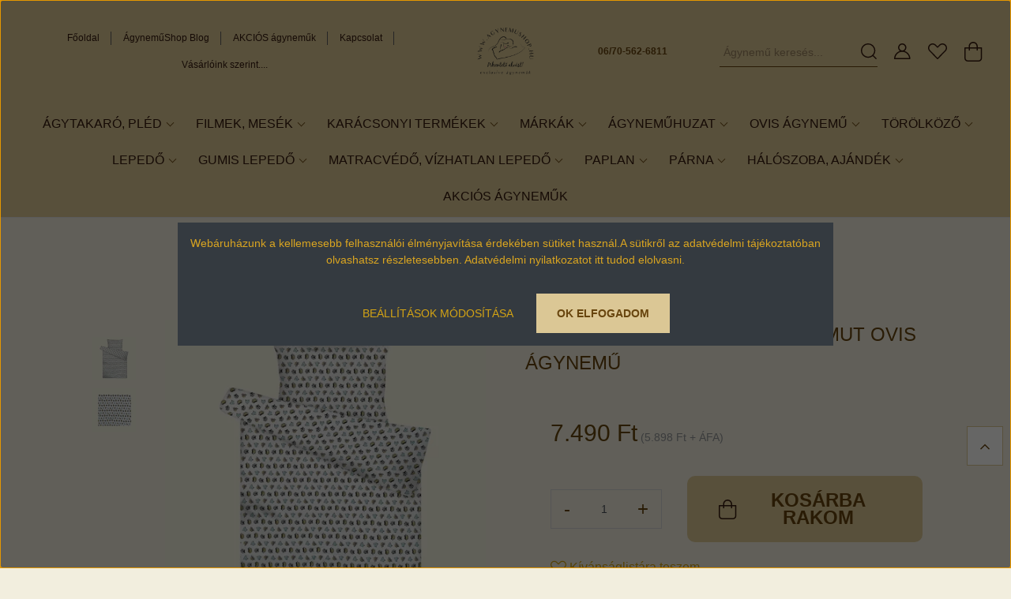

--- FILE ---
content_type: text/html; charset=UTF-8
request_url: https://www.agynemushop.hu/moso-medves-pamut-ovis-agynemu
body_size: 34858
content:
<!DOCTYPE html>
<html lang="hu" dir="ltr">
<head>
    <title>Mosó medvés pamut ovis ágynemű 100% természetes pamutvászonból</title>
    <meta charset="utf-8">
    <meta name="keywords" content="ovis ágynemű garnitúra, pamut gyerek ágynemű, 90*140-as gyerek ágynemű, ágynemű kiságyhoz">
    <meta name="description" content="Mosó medvés 100% természetes pamutszövet alapanyagú ovis ágynemű, komfortos hőérzetet biztosít a kicsinek, mert elvezeti a nedvességet a gyermek bőrének felületéről.">
    <meta name="robots" content="index, follow">
    <link rel="image_src" href="https://aludnijo.cdn.shoprenter.hu/custom/aludnijo/image/data/product/Gyerek/Peters_ovis_paplan_parna/mosomedves-pamut-ovis-agynemu.jpg.webp?lastmod=1711619295.1685712133">
    <meta property="og:title" content="Állatok a farmon szürke pamut ovis ágynemű" />
    <meta property="og:type" content="product" />
    <meta property="og:url" content="https://www.agynemushop.hu/moso-medves-pamut-ovis-agynemu" />
    <meta property="og:image" content="https://aludnijo.cdn.shoprenter.hu/custom/aludnijo/image/cache/w1690h885q100/product/Gyerek/Peters_ovis_paplan_parna/mosomedves-pamut-ovis-agynemu.jpg.webp?lastmod=1711619295.1685712133" />
    <meta property="og:description" content="100% természetes pamutszövet ágynemű100% pamut, OekoTex Standard 100 minősítésselgarantáltan nem tartalmaznak ártalmas anyagokat, a festékek &quot;ASO&quot; színezékektől mentesek90*140 cm-es paplanhuzat 1db40*50 cm-es..." />
    <link href="https://aludnijo.cdn.shoprenter.hu/custom/aludnijo/image/data/%C3%A1gynem%C5%B1shop_logo%20%28192%20x%20120%29.jpg?lastmod=1471523868.1685712133" rel="icon" />
    <link href="https://aludnijo.cdn.shoprenter.hu/custom/aludnijo/image/data/%C3%A1gynem%C5%B1shop_logo%20%28192%20x%20120%29.jpg?lastmod=1471523868.1685712133" rel="apple-touch-icon" />
    <base href="https://www.agynemushop.hu:443" />
    <meta name="p:domain_verify" content="25c01dd3d36f6ba0f4717919b9b7434c" />

<meta name="p:domain_verify" content="7b451d846ed680490a93565d0cabd0ab" />

    <meta name="viewport" content="width=device-width, initial-scale=1, maximum-scale=1, user-scalable=0">
            <link href="https://www.agynemushop.hu/moso-medves-pamut-ovis-agynemu" rel="canonical">
    
            
                <link rel="preconnect" href="https://fonts.googleapis.com">
    <link rel="preconnect" href="https://fonts.gstatic.com" crossorigin>
    <link href="https://fonts.googleapis.com/css2?family=Quicksand:wght@300;400;500;600;700&display=swap" rel="stylesheet">
    <link href="https://cdnjs.cloudflare.com/ajax/libs/fancybox/3.5.7/jquery.fancybox.min.css" rel="stylesheet" />
            <link rel="stylesheet" href="https://aludnijo.cdn.shoprenter.hu/custom/aludnijo/catalog/view/theme/paris_global/style/1763468188.1591773721.1761559970.1750772689.css?v=null.1685712133" media="screen">
        <script>
        window.nonProductQuality = 100;
    </script>
    <script src="//ajax.googleapis.com/ajax/libs/jquery/1.10.2/jquery.min.js"></script>
    <script>window.jQuery || document.write('<script src="https://aludnijo.cdn.shoprenter.hu/catalog/view/javascript/jquery/jquery-1.10.2.min.js?v=1484139539"><\/script>');</script>
    <script src="//cdn.jsdelivr.net/npm/slick-carousel@1.8.1/slick/slick.min.js"></script>

            
    

    <!--Header JavaScript codes--><script src="https://aludnijo.cdn.shoprenter.hu/web/compiled/js/countdown.js?v=1769069092"></script><script src="https://aludnijo.cdn.shoprenter.hu/web/compiled/js/base.js?v=1769069092"></script><script src="https://aludnijo.cdn.shoprenter.hu/web/compiled/js/before_starter2_head.js?v=1769069092"></script><script src="https://aludnijo.cdn.shoprenter.hu/web/compiled/js/before_starter2_productpage.js?v=1769069092"></script><script src="https://aludnijo.cdn.shoprenter.hu/web/compiled/js/productreview.js?v=1769069092"></script><script src="https://aludnijo.cdn.shoprenter.hu/web/compiled/js/nanobar.js?v=1769069092"></script><!--Header jQuery onLoad scripts--><script>window.countdownFormat='%D:%H:%M:%S';var BASEURL='https://www.agynemushop.hu';Currency={"symbol_left":"","symbol_right":" Ft","decimal_place":0,"decimal_point":",","thousand_point":".","currency":"HUF","value":1};var ShopRenter=ShopRenter||{};ShopRenter.product={"id":5221,"sku":"0_ANO_VASZ_090x140_\u00a010405 _1","currency":"HUF","unitName":"db","price":7490,"name":"\u00c1llatok a farmon sz\u00fcrke pamut ovis \u00e1gynem\u0171","brand":"PT","currentVariant":[],"parent":{"id":5221,"sku":"0_ANO_VASZ_090x140_\u00a010405 _1","unitName":"db","price":7490,"name":"\u00c1llatok a farmon sz\u00fcrke pamut ovis \u00e1gynem\u0171"}};$(document).ready(function(){});$(window).load(function(){var init_relatedproducts_Scroller=function(){$("#relatedproducts .aurora-scroll-click-mode").each(function(){var max=0;$(this).find($(".list_prouctname")).each(function(){var h=$(this).height();max=h>max?h:max;});$(this).find($(".list_prouctname")).each(function(){$(this).height(max);});});$("#relatedproducts .aurora-scroll-click-mode").auroraScroll({autoMode:"click",frameRate:60,speed:2.5,direction:-1,elementClass:"product-snapshot",pauseAfter:false,horizontal:true,visible:1,arrowsPosition:2},function(){initAurora();});}
init_relatedproducts_Scroller();});</script><script src="https://aludnijo.cdn.shoprenter.hu/web/compiled/js/vue/manifest.bundle.js?v=1769069090"></script><script>var ShopRenter=ShopRenter||{};ShopRenter.onCartUpdate=function(callable){document.addEventListener('cartChanged',callable)};ShopRenter.onItemAdd=function(callable){document.addEventListener('AddToCart',callable)};ShopRenter.onItemDelete=function(callable){document.addEventListener('deleteCart',callable)};ShopRenter.onSearchResultViewed=function(callable){document.addEventListener('AuroraSearchResultViewed',callable)};ShopRenter.onSubscribedForNewsletter=function(callable){document.addEventListener('AuroraSubscribedForNewsletter',callable)};ShopRenter.onCheckoutInitiated=function(callable){document.addEventListener('AuroraCheckoutInitiated',callable)};ShopRenter.onCheckoutShippingInfoAdded=function(callable){document.addEventListener('AuroraCheckoutShippingInfoAdded',callable)};ShopRenter.onCheckoutPaymentInfoAdded=function(callable){document.addEventListener('AuroraCheckoutPaymentInfoAdded',callable)};ShopRenter.onCheckoutOrderConfirmed=function(callable){document.addEventListener('AuroraCheckoutOrderConfirmed',callable)};ShopRenter.onCheckoutOrderPaid=function(callable){document.addEventListener('AuroraOrderPaid',callable)};ShopRenter.onCheckoutOrderPaidUnsuccessful=function(callable){document.addEventListener('AuroraOrderPaidUnsuccessful',callable)};ShopRenter.onProductPageViewed=function(callable){document.addEventListener('AuroraProductPageViewed',callable)};ShopRenter.onMarketingConsentChanged=function(callable){document.addEventListener('AuroraMarketingConsentChanged',callable)};ShopRenter.onCustomerRegistered=function(callable){document.addEventListener('AuroraCustomerRegistered',callable)};ShopRenter.onCustomerLoggedIn=function(callable){document.addEventListener('AuroraCustomerLoggedIn',callable)};ShopRenter.onCustomerUpdated=function(callable){document.addEventListener('AuroraCustomerUpdated',callable)};ShopRenter.onCartPageViewed=function(callable){document.addEventListener('AuroraCartPageViewed',callable)};ShopRenter.customer={"userId":0,"userClientIP":"18.188.245.54","userGroupId":8,"customerGroupTaxMode":"gross","customerGroupPriceMode":"gross_net_tax","email":"","phoneNumber":"","name":{"firstName":"","lastName":""}};ShopRenter.theme={"name":"paris_global","family":"paris","parent":""};ShopRenter.shop={"name":"aludnijo","locale":"hu","currency":{"code":"HUF","rate":1},"domain":"aludnijo.myshoprenter.hu"};ShopRenter.page={"route":"product\/product","queryString":"moso-medves-pamut-ovis-agynemu"};ShopRenter.formSubmit=function(form,callback){callback();};let loadedAsyncScriptCount=0;function asyncScriptLoaded(position){loadedAsyncScriptCount++;if(position==='body'){if(document.querySelectorAll('.async-script-tag').length===loadedAsyncScriptCount){if(/complete|interactive|loaded/.test(document.readyState)){document.dispatchEvent(new CustomEvent('asyncScriptsLoaded',{}));}else{document.addEventListener('DOMContentLoaded',()=>{document.dispatchEvent(new CustomEvent('asyncScriptsLoaded',{}));});}}}}</script><script type="text/javascript"async class="async-script-tag"onload="asyncScriptLoaded('header')"src="https://static2.rapidsearch.dev/resultpage.js?shop=aludnijo.shoprenter.hu"></script><script type="text/javascript"async class="async-script-tag"onload="asyncScriptLoaded('header')"src="https://onsite.optimonk.com/script.js?account=2128"></script><script type="text/javascript"src="https://aludnijo.cdn.shoprenter.hu/web/compiled/js/vue/customerEventDispatcher.bundle.js?v=1769069090"></script><!--Custom header scripts--><script type="text/javascript">window.smartlook||(function(d){var o=smartlook=function(){o.api.push(arguments)},h=d.getElementsByTagName('head')[0];var c=d.createElement('script');o.api=new Array();c.async=true;c.type='text/javascript';c.charset='utf-8';c.src='//rec.getsmartlook.com/recorder.js';h.appendChild(c);})(document);smartlook('init','2a63d0a504c80bb52ddde52f5cb8e19379095842');</script><script src="https://up.smartupsell.hu/public/campaign/js/10030.js"async></script><script id="barat_hud_sr_script">var hst=document.createElement("script");hst.src="//admin.fogyasztobarat.hu/h-api.js";hst.type="text/javascript";hst.setAttribute("data-id","GPLJBWSR");hst.setAttribute("id","fbarat");var hs=document.getElementById("barat_hud_sr_script");hs.parentNode.insertBefore(hst,hs);</script><script>(function(h,o,t,j,a,r){h.hj=h.hj||function(){(h.hj.q=h.hj.q||[]).push(arguments)};h._hjSettings={hjid:1426168,hjsv:6};a=o.getElementsByTagName('head')[0];r=o.createElement('script');r.async=1;r.src=t+h._hjSettings.hjid+j+h._hjSettings.hjsv;a.appendChild(r);})(window,document,'https://static.hotjar.com/c/hotjar-','.js?sv=');</script>                <script>window["bp"]=window["bp"]||function(){(window["bp"].q=window["bp"].q||[]).push(arguments);};window["bp"].l=1*new Date();scriptElement=document.createElement("script");firstScript=document.getElementsByTagName("script")[0];scriptElement.async=true;scriptElement.src='https://pixel.barion.com/bp.js';firstScript.parentNode.insertBefore(scriptElement,firstScript);window['barion_pixel_id']='BP-I653WWFf4n-E3';bp('init','addBarionPixelId','BP-I653WWFf4n-E3');</script><noscript>
    <img height="1" width="1" style="display:none" alt="Barion Pixel" src="https://pixel.barion.com/a.gif?ba_pixel_id='BP-I653WWFf4n-E3'&ev=contentView&noscript=1">
</noscript>
                        <script type="text/javascript" src="https://aludnijo.cdn.shoprenter.hu/web/compiled/js/vue/fullBarionPixel.bundle.js?v=1769069090"></script>


            
            <script>window.dataLayer=window.dataLayer||[];function gtag(){dataLayer.push(arguments)};var ShopRenter=ShopRenter||{};ShopRenter.config=ShopRenter.config||{};ShopRenter.config.googleConsentModeDefaultValue="denied";</script>                        <script type="text/javascript" src="https://aludnijo.cdn.shoprenter.hu/web/compiled/js/vue/googleConsentMode.bundle.js?v=1769069090"></script>

            <!-- Facebook Pixel Code -->
<script>
  !function(f,b,e,v,n,t,s)
  {if(f.fbq)return;n=f.fbq=function(){n.callMethod?
  n.callMethod.apply(n,arguments):n.queue.push(arguments)};
  if(!f._fbq)f._fbq=n;n.push=n;n.loaded=!0;n.version='2.0';
  n.queue=[];t=b.createElement(e);t.async=!0;
  t.src=v;s=b.getElementsByTagName(e)[0];
  s.parentNode.insertBefore(t,s)}(window, document,'script',
  'https://connect.facebook.net/en_US/fbevents.js');
  fbq('consent', 'revoke');
fbq('init', '903985579691680');
  fbq('track', 'PageView');
document.addEventListener('AuroraProductPageViewed', function(auroraEvent) {
                    fbq('track', 'ViewContent', {
                        content_type: 'product',
                        content_ids: [auroraEvent.detail.product.id.toString()],
                        value: parseFloat(auroraEvent.detail.product.grossUnitPrice),
                        currency: auroraEvent.detail.product.currency
                    }, {
                        eventID: auroraEvent.detail.event.id
                    });
                });
document.addEventListener('AuroraAddedToCart', function(auroraEvent) {
    var fbpId = [];
    var fbpValue = 0;
    var fbpCurrency = '';

    auroraEvent.detail.products.forEach(function(item) {
        fbpValue += parseFloat(item.grossUnitPrice) * item.quantity;
        fbpId.push(item.id);
        fbpCurrency = item.currency;
    });


    fbq('track', 'AddToCart', {
        content_ids: fbpId,
        content_type: 'product',
        value: fbpValue,
        currency: fbpCurrency
    }, {
        eventID: auroraEvent.detail.event.id
    });
})
window.addEventListener('AuroraMarketingCookie.Changed', function(event) {
            let consentStatus = event.detail.isAccepted ? 'grant' : 'revoke';
            if (typeof fbq === 'function') {
                fbq('consent', consentStatus);
            }
        });
</script>
<noscript><img height="1" width="1" style="display:none"
  src="https://www.facebook.com/tr?id=903985579691680&ev=PageView&noscript=1"
/></noscript>
<!-- End Facebook Pixel Code -->

            <!-- Google Tag Manager -->
<script>(function(w,d,s,l,i){w[l]=w[l]||[];w[l].push({'gtm.start':
new Date().getTime(),event:'gtm.js'});var f=d.getElementsByTagName(s)[0],
j=d.createElement(s),dl=l!='dataLayer'?'&l='+l:'';j.async=true;j.src=
'https://www.googletagmanager.com/gtm.js?id='+i+dl;f.parentNode.insertBefore(j,f);
})(window,document,'script','dataLayer','GTM-PKG4QN52');</script>
<!-- End Google Tag Manager -->
            
            <meta name="google-site-verification" content="eyLYzyCXWCeCgojUe_tqPzFVpOxxWD5sHIcPVUqxlMY"/>

                <!--Global site tag(gtag.js)--><script async src="https://www.googletagmanager.com/gtag/js?id=G-QL6SDQ3CLR"></script><script>window.dataLayer=window.dataLayer||[];function gtag(){dataLayer.push(arguments);}
gtag('js',new Date());gtag('config','G-QL6SDQ3CLR');gtag('config','AW-10888360210',{"allow_enhanced_conversions":true});gtag('config','AW-11412724951');</script>                                <script type="text/javascript" src="https://aludnijo.cdn.shoprenter.hu/web/compiled/js/vue/GA4EventSender.bundle.js?v=1769069090"></script>

    
    
</head>
<body id="body" class="page-body product-page-body paris_global-body desktop-device-body" role="document">
<script>var bodyComputedStyle=window.getComputedStyle(document.body);ShopRenter.theme.breakpoints={'xs':parseInt(bodyComputedStyle.getPropertyValue('--breakpoint-xs')),'sm':parseInt(bodyComputedStyle.getPropertyValue('--breakpoint-sm')),'md':parseInt(bodyComputedStyle.getPropertyValue('--breakpoint-md')),'lg':parseInt(bodyComputedStyle.getPropertyValue('--breakpoint-lg')),'xl':parseInt(bodyComputedStyle.getPropertyValue('--breakpoint-xl'))}</script><!--Google Tag Manager(noscript)--><!--Google<!--End Google Tag Manager(noscript)--><div id="fb-root"></div><script>(function(d,s,id){var js,fjs=d.getElementsByTagName(s)[0];if(d.getElementById(id))return;js=d.createElement(s);js.id=id;js.src="//connect.facebook.net/hu_HU/sdk/xfbml.customerchat.js#xfbml=1&version=v2.12&autoLogAppEvents=1";fjs.parentNode.insertBefore(js,fjs);}(document,"script","facebook-jssdk"));</script>
                    

<!-- cached --><div class="Fixed nanobar js-nanobar-first-login">
    <div class="container nanobar-container">
        <div class="row flex-column flex-sm-row ">
            <div class="col-12 col-lg-6 col-xl-7 nanobar-text-cookies align-self-center text-sm-left">
                <p><span style="font-size:14px;"><span style="color:#DAA520;">Webáruházunk a kellemesebb felhasználói élményjavítása érdekében sütiket használ.A sütikről az adatvédelmi tájékoztatóban olvashatsz részletesebben.</span> <a href="https://www.agynemushop.hu/adatvedelmi_nyilatkozat_3"><span style="color:#DAA520;">Adatvédelmi nyilatkozatot itt tudod elolvasni.</span></a></span>
</p>
            </div>
            <div class="col-12 col-lg-6 col-xl-5 nanobar-buttons mt-2 m-lg-0 text-center text-lg-right">
                <a href="" class="btn btn-link nanobar-settings-button js-nanobar-settings-button">
                    Beállítások módosítása
                </a>
                <a href="" class="btn btn-primary nanobar-btn js-nanobar-close-cookies" data-button-save-text="Beállítások mentése">
                    OK elfogadom
                </a>
            </div>
        </div>
        <div class="nanobar-cookies js-nanobar-cookies flex-column flex-sm-row text-left pt-3 mt-3" style="display: none;">
            <div class="form-check pt-2 pb-2 pr-2 mb-0">
                <input class="form-check-input" type="checkbox" name="required_cookies" disabled checked />
                <label class="form-check-label">
                    Szükséges cookie-k
                    <div class="cookies-help-text text-muted">
                        Ezek a cookie-k segítenek abban, hogy a webáruház használható és működőképes legyen.
                    </div>
                </label>
            </div>
            <div class="form-check pt-2 pb-2 pr-2 mb-0">
                <input class="form-check-input js-nanobar-marketing-cookies" type="checkbox" name="marketing_cookies"
                         checked />
                <label class="form-check-label">
                    Marketing cookie-k
                    <div class="cookies-help-text text-muted">
                        Ezeket a cookie-k segítenek abban, hogy az Ön érdeklődési körének megfelelő reklámokat és termékeket jelenítsük meg a webáruházban.
                    </div>
                </label>
            </div>
        </div>
    </div>
</div>

<script>
    (function ($) {
        $(document).ready(function () {
            new AuroraNanobar.FirstLogNanobarCheckbox(jQuery('.js-nanobar-first-login'), 'modal');
        });
    })(jQuery);
</script>
<!-- /cached -->
<!-- cached --><div class="Fixed nanobar js-nanobar-free-shipping">
    <div class="container nanobar-container">
        <button type="button" class="close js-nanobar-close" aria-label="Close">
            <span aria-hidden="true">&times;</span>
        </button>
        <div class="nanobar-text px-3"></div>
    </div>
</div>

<script>$(document).ready(function(){document.nanobarInstance=new AuroraNanobar.FreeShippingNanobar($('.js-nanobar-free-shipping'),'modal','0','','1');});</script><!-- /cached -->
                <!-- page-wrap -->

                <div class="page-wrap sr-search--enabled">
                                                <div id="section-header" class="section-wrapper ">
    
    

<header class="sticky-header">
            <div class="container-fluid">
            <nav class="navbar header-navbar flex-column">
                <div class="header-navbar-top d-flex justify-content-between w-100">
                    <div class="header-navbar-top-left d-flex align-items-center justify-content-start">
                        <div id="js-mobile-navbar" class="mobile-navbar">
                            <button id="js-hamburger-icon" class="btn btn-primary p-0">
                                <div class="hamburger-icon position-relative">
                                    <div class="hamburger-icon-line position-absolute line-1"></div>
                                    <div class="hamburger-icon-line position-absolute line-2"></div>
                                    <div class="hamburger-icon-line position-absolute line-3"></div>
                                </div>
                            </button>
                        </div>
                        
                        <!-- cached -->
    <ul class="nav headermenu-list">
                    <li class="nav-item">
                <a class="nav-link" href="https://www.agynemushop.hu"
                    target="_self"
                                        title="Főoldal"
                >
                    Főoldal
                </a>
                            </li>
                    <li class="nav-item">
                <a class="nav-link" href="https://www.agynemushop.hu/pihenteto_alvast_mindenkinek_blog_2"
                    target="_self"
                                        title="ÁgyneműShop Blog"
                >
                    ÁgyneműShop Blog
                </a>
                            </li>
                    <li class="nav-item">
                <a class="nav-link" href="https://www.agynemushop.hu/index.php?route=product/list&amp;special=1"
                    target="_self"
                                        title="AKCIÓS ágyneműk"
                >
                    AKCIÓS ágyneműk
                </a>
                            </li>
                    <li class="nav-item">
                <a class="nav-link" href="https://www.agynemushop.hu/index.php?route=information/contact"
                    target="_self"
                                        title="Kapcsolat"
                >
                    Kapcsolat
                </a>
                            </li>
                    <li class="nav-item">
                <a class="nav-link" href="https://www.agynemushop.hu/vasarloi-velemenyek-agynemuhuzat"
                    target="_self"
                                        title="Vásárlóink szerint...."
                >
                    Vásárlóink szerint....
                </a>
                            </li>
            </ul>
    <!-- /cached -->
                    </div>
                    <div class="header-navbar-top-center d-flex align-items-center justify-content-center">
                        <!-- cached -->
    <a class="navbar-brand" href="/"><img style="border: 0; max-width: 300px;" src="https://aludnijo.cdn.shoprenter.hu/custom/aludnijo/image/cache/w300h200m00/logo/agynemushoplogoRGB.png?v=1673597891" title="Ágynemű shop" alt="Ágynemű shop" /></a>
<!-- /cached -->
                    </div>

					 <div class="header-navbar-top-center-right d-flex align-items-center justify-content-center w-100">
					                            <div class="header-contacts-wrapper">
                                <span class="d-flex flex-column flex-xl-row flex-wrap align-items-start align-items-xl-center">
                                                                            <a class="hamburger-phone hamburger-contacts-link" href="tel:06/70-562-6811">06/70-562-6811</a>
                                                                                                        </span>
                            </div>
                        					</div>
                                        <div class="header-navbar-top-right-search d-flex align-items-center justify-content-end">
                        <div class="dropdown search-module d-flex header-navbar-top-right-item">
                            <div class="input-group">
                                <input class="form-control form-control-lg disableAutocomplete" type="text" placeholder="Ágynemű keresés..." value=""
                                       id="filter_keyword" 
                                       onclick="this.value=(this.value==this.defaultValue)?'':this.value;"/>
                                <div class="input-group-append">
                                    <button class="btn" type="button" onclick="moduleSearch();">
                                        <svg width="20" height="20" viewBox="0 0 20 20" fill="currentColor" xmlns="https://www.w3.org/2000/svg">
    <path d="M9.10855 18.2134C11.3088 18.2134 13.3297 17.4263 14.9076 16.123L18.5686 19.784C18.7113 19.9268 18.898 20 19.0848 20C19.2715 20 19.4582 19.9268 19.601 19.784C19.8865 19.4984 19.8865 19.0335 19.601 18.7479L15.9546 15.1016C17.3604 13.4981 18.2134 11.4003 18.2134 9.10855C18.2134 4.08567 14.1278 0 9.10489 0C4.08201 0 0 4.08201 0 9.10489C0 14.1278 4.08567 18.2134 9.10855 18.2134ZM9.10855 1.46074C13.3224 1.46074 16.7527 4.88742 16.7527 9.10489C16.7527 13.3223 13.3224 16.749 9.10855 16.749C4.89475 16.749 1.4644 13.3187 1.4644 9.10489C1.4644 4.89109 4.89475 1.46074 9.10855 1.46074Z" />
</svg>

                                    </button>
                                </div>
                            </div>

                            <input type="hidden" id="filter_description" value="1"/>
                            <input type="hidden" id="search_shopname" value="aludnijo"/>
                            <div id="results" class="dropdown-menu search-results"></div>
                        </div>

                        
                    </div>
                    
                    <div class="header-navbar-top-right d-flex align-items-center justify-content-end">
                                                    <div class="header-navbar-top-right-item header-navbar-top-right-login">
                                <!-- cached -->
    <ul class="nav login-list">
                    <li class="nav-item">
                <a class="nav-link btn" href="index.php?route=account/login" title="Belépés">
                    <span>
                        <svg width="21" height="20" viewBox="0 0 21 20" fill="currentColor" xmlns="https://www.w3.org/2000/svg">
    <path d="M0.747791 20H19.802C20.0039 20 20.1945 19.9178 20.3366 19.7757C20.4786 19.6336 20.5534 19.4393 20.5497 19.2374C20.4599 14.6878 17.3534 10.8299 13.1777 9.58505C14.5833 8.64673 15.5104 7.04673 15.5104 5.23364C15.5104 2.34766 13.1627 0 10.2768 0C7.39078 0 5.04312 2.34766 5.04312 5.23364C5.04312 7.04673 5.97022 8.64673 7.37209 9.58505C3.19639 10.8336 0.0898473 14.6878 0.000127707 19.2374C-0.00361061 19.4393 0.0748939 19.6336 0.213212 19.7757C0.351529 19.9178 0.54966 20 0.747791 20ZM6.53845 5.23364C6.53845 3.17383 8.21695 1.49533 10.2768 1.49533C12.3366 1.49533 14.0151 3.17383 14.0151 5.23364C14.0151 7.29346 12.3366 8.97196 10.2768 8.97196C8.21695 8.97196 6.53845 7.29346 6.53845 5.23364ZM10.2768 10.6542C14.7702 10.6542 18.5384 14.1121 19.0095 18.5047H1.54405C2.01508 14.1121 5.78331 10.6542 10.2768 10.6542Z"/>
</svg>

                    </span>
                </a>
            </li>
            </ul>
<!-- /cached -->
                            </div>
                                                <div class="header-navbar-top-right-item">
                            <hx:include src="/_fragment?_path=_format%3Dhtml%26_locale%3Den%26_controller%3Dmodule%252Fwishlist&amp;_hash=iyKwfam1Tke%2FLLQEYc2RuWJARZ0alB7q02%2FDYYYT%2FZw%3D"></hx:include>
                        </div>
                        <div id="js-cart" class="header-navbar-top-right-item">
                            <hx:include src="/_fragment?_path=_format%3Dhtml%26_locale%3Den%26_controller%3Dmodule%252Fcart&amp;_hash=B1aBd2%2BX%2B4St3JZpjimlNkKclVPEguL0ZLaBdhQji34%3D"></hx:include>
                        </div>
                    </div>
                </div>
                <div class="header-navbar-bottom">
                    


                    
            <div id="module_category_wrapper" class="module-category-wrapper">
    
    <div id="category" class="module content-module header-position hide-top category-module" >
                    <div class="module-body">
                        <div id="category-nav">
            


<ul class="nav nav-pills category category-menu sf-menu sf-horizontal cached">
    <li id="cat_425" class="nav-item item category-list module-list parent even dropDownParent align-1">
    <a href="https://www.agynemushop.hu/agytakaro-pled-425" class="nav-link">
        Ágytakaró, Pléd
    </a>
    <div class="children js-subtree-dropdown subtree-dropdown">
        <div style="width: 1360px; height: 300px" class="subtree-dropdown-inner">
            <div class="dropdown-wrapper">
	<div class="dropdown-continer">
		<div class="dropdown-col">
			<div class="dropdown-categegory">
				<div class="nav-item item category-list module-list parent even" id="cat_177"><a class="nav-link sf-with-ul --dropdown-bigger-link" href="/agytakaro-pled-417/agynemushop_agytakaro_177">Ágytakaró </a>
					<div class="dropdown-continer">
						<div class="nav-item item category-list module-list even" id="cat_233"><a class="nav-link" href="/agynemushop_agytakaro_177/agytakaro-200x220/agytakaro-pled-417">Ágytakaró 200x220 cm </a>
						</div>
						<div class="nav-item item category-list module-list odd" id="cat_232"><a class="nav-link" href="/agytakaro-pled-417/agynemushop_agytakaro_177/agytakaro-220x240">Ágytakaró 220x240 cm </a>
						</div>
						<div class="nav-item item category-list module-list even" id="cat_230"><a class="nav-link" href="/agytakaro-pled-417/agynemushop_agytakaro_177/agytakaro-franciaagyra">Ágytakaró franciaágyra </a>
						</div>
						<div class="nav-item item category-list module-list odd" id="cat_235"><a class="nav-link" href="/agytakaro-pled-417/agynemushop_agytakaro_177/dupla-agytakaro">Dupla ágytakaró </a>
						</div>
						<div class="nav-item item category-list module-list even" id="cat_237"><a class="nav-link" href="/agytakaro-pled-417/agynemushop_agytakaro_177/egyszemelyes-agytakaro">Egyszemélyes ágytakaró </a>
						</div>
						<div class="nav-item item category-list module-list even" id="cat_236"><a class="nav-link" href="/agytakaro-pled-417/agynemushop_agytakaro_177/modern-agytakaro">Modern ágytakaró </a>
						</div>
						<div class="nav-item item category-list module-list odd" id="cat_231"><a class="nav-link" href="/agytakaro-pled-417/agynemushop_agytakaro_177/steppelt-agytakaro">Steppelt ágytakaró </a>
						</div>
					</div>
				</div>
			</div>
		</div>
		<div class="dropdown-col">
			<div class="dropdown-categegory">
				<div class="nav-item item category-list module-list even" id="cat_93"><a class="nav-link --dropdown-bigger-link" href="/agytakaro-pled-417/agynemushop_agytakaro_177/diszparnak_93">Díszpárna </a>
				</div>
			</div>
			<div class="dropdown-categegory">
				<div class="nav-item item category-list module-list parent odd" id="cat_169"><a class="nav-link sf-with-ul --dropdown-bigger-link" href="/agytakaro-pled-417/pled">Pléd </a>
					<div class="dropdown-continer">
						<div class="nav-item item category-list module-list even" id="cat_185"><a class="nav-link" href="/agytakaro-pled-417/pled/baba_pled_185">Baba pléd </a>
						</div>
						<div class="nav-item item category-list module-list odd" id="cat_302"><a class="nav-link" href="/agytakaro-pled-417/pled/belebujos-pled">Belebújós pléd </a>
						</div>
						<div class="nav-item item category-list module-list even" id="cat_187"><a class="nav-link" href="/agytakaro-pled-417/pled/puha-pluss-pled-egyszimu">Egyszínű puha plédek </a>
						</div>
						<div class="nav-item item category-list module-list even" id="cat_298"><a class="nav-link" href="/agytakaro-pled-417/pled/mintas-pled">Mintás pléd </a>
						</div>
						<div class="nav-item item category-list module-list odd" id="cat_300"><a class="nav-link" href="/agytakaro-pled-417/pled/pamut-pled-300">Pamut pléd </a>
						</div>
					</div>
				</div>
			</div>
		</div>
	</div>
</div>
        </div>
    </div>
</li><li id="cat_346" class="nav-item item category-list module-list parent odd">
    <a href="https://www.agynemushop.hu/filmes-meses-agynemuhuzatok" class="nav-link">
        Filmek, mesék
    </a>
            <ul class="nav flex-column children"><li id="cat_334" class="nav-item item category-list module-list parent even">
    <a href="https://www.agynemushop.hu/filmes-meses-agynemuhuzatok/disney-agynemuhuzat" class="nav-link">
        Disney ágyneműhuzatok
    </a>
            <ul class="nav flex-column children"><li id="cat_343" class="nav-item item category-list module-list even">
    <a href="https://www.agynemushop.hu/filmes-meses-agynemuhuzatok/disney-agynemuhuzat/bambi-agynemuhuzat" class="nav-link">
        Bambi ágyneműhuzatok
    </a>
    </li><li id="cat_337" class="nav-item item category-list module-list odd">
    <a href="https://www.agynemushop.hu/filmes-meses-agynemuhuzatok/disney-agynemuhuzat/micimacko-agynemuhuzat" class="nav-link">
        Micimackó ágyneműhuzatok
    </a>
    </li><li id="cat_339" class="nav-item item category-list module-list even">
    <a href="https://www.agynemushop.hu/filmes-meses-agynemuhuzatok/disney-agynemuhuzat/mickey-eger-agynemuhuzat" class="nav-link">
        Mickey egér ágyneműhuzatok
    </a>
    </li><li id="cat_341" class="nav-item item category-list module-list odd">
    <a href="https://www.agynemushop.hu/filmes-meses-agynemuhuzatok/disney-agynemuhuzat/minnie-eger-agynemuhuzat" class="nav-link">
        Minnie egér ágyneműhuzatok
    </a>
    </li></ul>
    </li><li id="cat_353" class="nav-item item category-list module-list odd">
    <a href="https://www.agynemushop.hu/filmes-meses-agynemuhuzatok/jegvarazs-frozen-agynemuhuzatok" class="nav-link">
        Frozen - Jégvarázs
    </a>
    </li><li id="cat_347" class="nav-item item category-list module-list parent even">
    <a href="https://www.agynemushop.hu/filmes-meses-agynemuhuzatok/marvell-agynemuhuzatok" class="nav-link">
        Marvell
    </a>
            <ul class="nav flex-column children"><li id="cat_349" class="nav-item item category-list module-list even">
    <a href="https://www.agynemushop.hu/filmes-meses-agynemuhuzatok/marvell-agynemuhuzatok/avengers-bosszuallok-349" class="nav-link">
        Avengers- Bosszúállók
    </a>
    </li><li id="cat_350" class="nav-item item category-list module-list odd">
    <a href="https://www.agynemushop.hu/filmes-meses-agynemuhuzatok/marvell-agynemuhuzatok/pokember-agynemuhuzatok" class="nav-link">
        Pókember
    </a>
    </li></ul>
    </li><li id="cat_356" class="nav-item item category-list module-list odd">
    <a href="https://www.agynemushop.hu/filmes-meses-agynemuhuzatok/star-wars-agynemuhuzatok" class="nav-link">
        Star Wars
    </a>
    </li><li id="cat_358" class="nav-item item category-list module-list even">
    <a href="https://www.agynemushop.hu/filmes-meses-agynemuhuzatok/verdak-agynemuhuzatok" class="nav-link">
        Verdák
    </a>
    </li></ul>
    </li><li id="cat_278" class="nav-item item category-list module-list parent even dropDownParent align-1">
    <a href="https://www.agynemushop.hu/karacsonyi-termekeink" class="nav-link">
        Karácsonyi termékek
    </a>
    <div class="children js-subtree-dropdown subtree-dropdown">
        <div style="width: 900px; height: 250px" class="subtree-dropdown-inner">
            <div class="dropdown-wrapper">
	<div class="dropdown-continer">
		<div class="col1">
			<div class="nav-item item category-list module-list odd" id="cat_279"><a class="nav-link" href="/karacsonyi-termekeink/karacsonyi-agynemuhuzat2">Karácsonyi ágyneműhuzat </a>
			</div>
			<div class="nav-item item category-list module-list even" id="cat_283"><a class="nav-link" href="/karacsonyi-termekeink/karacsonyi-flanel-agynemuhuzat2">Karácsonyi flanel ágyneműhuzat </a>
			</div>
			<div class="nav-item item category-list module-list odd" id="cat_280"><a class="nav-link" href="/karacsonyi-termekeink/karacsonyi-pled2">Karácsonyi pléd </a>
			</div>
			<div class="nav-item item category-list module-list even" id="cat_285"><a class="nav-link" href="/karacsonyi-termekeink/piros-karacsonyi-agynemuhuzatok2">Piros karácsonyi ágyneműhuzatok </a>
			</div>
			<div class="nav-item item category-list module-list odd" id="cat_284"><a class="nav-link" href="/karacsonyi-termekeink/renszarvasos-agynemuhuzat2">Rénszarvasos ágyneműhuzat </a>
			</div>
		</div>
		<div class="col2">
			<div class="nav-item item category-list module-list odd" id="cat_282"><a class="nav-link" href="/karacsonyi-termekeink/agynemuhuzat-diszdobozban">Ágyneműhuzat díszdobozban </a>
			</div>
			<div class="nav-item item category-list module-list even" id="cat_271"><a class="nav-link" href="/karacsonyi-termekeink/frottir-torolkozok-diszdobozban">Frottír törölközők díszdobozban </a>
			</div>
			<div class="nav-item item category-list module-list even" id="cat_281"><a class="nav-link" href="/karacsonyi-termekeink/teli-paplan2">Téli paplan </a>
			</div>
		</div>
	</div>
</div>
        </div>
    </div>
</li><li id="cat_426" class="nav-item item category-list module-list parent odd dropDownParent align-1">
    <a href="https://www.agynemushop.hu/markak-426" class="nav-link">
        Márkák
    </a>
    <div class="children js-subtree-dropdown subtree-dropdown">
        <div style="width: 663px; height: 200px" class="subtree-dropdown-inner">
            <div class="dropdown-wrapper">
	<div class="dropdown-continer">
		<div class="dropdown-col">
			<div class="dropdown-categegory">
				<div class="nav-item item category-list module-list parent even" id="cat_305"><a class="nav-link sf-with-ul --dropdown-bigger-link" href="/markak-419/billerbeck">Billerbeck </a>
					<div class="dropdown-continer">
						<div class="nav-item item category-list module-list even" id="cat_306"><a class="nav-link" href="/billerbeck/billerbeck-agynemu/markak-419">Billerbeck ágynemű </a>
						</div>
						<div class="nav-item item category-list module-list odd" id="cat_384"><a class="nav-link" href="/markak-419/billerbeck/billerbeck-lepedo-384">Billerbeck lepedő </a>
						</div>
						<div class="nav-item item category-list module-list  even" id="cat_308"><a class="nav-link sf-with-ul" href="/markak-419/billerbeck/billerbeck-paplan">Billerbeck paplan </a>
						</div>
						<div class="nav-item item category-list module-list  odd" id="cat_307"><a class="nav-link sf-with-ul" href="/markak-419/billerbeck/billerbeck-parna">Billerbeck párna </a>
						</div>
					</div>
				</div>
			</div>
		</div>
		<div class="dropdown-col">
			<div class="dropdown-categegory">
				<div class="nav-item item category-list module-list parent odd" id="cat_261"><a class="nav-link sf-with-ul --dropdown-bigger-link" href="/markak-419/naturtex">Naturtex </a>
					<div class="dropdown-continer">
						<div class="nav-item item category-list module-list  even" id="cat_260"><a class="nav-link sf-with-ul" href="/markak-419/naturtex/naturtex-agynemu">Naturtex ágynemű </a>
						</div>
						<div class="nav-item item category-list module-list odd" id="cat_316"><a class="nav-link" href="/markak-419/naturtex/naturtex-bambusz-torolkozo">Naturtex bambusz törölköző </a>
						</div>
						<div class="nav-item item category-list module-list even" id="cat_229"><a class="nav-link" href="/markak-419/naturtex/naturtex_paplan">Naturtex paplan </a>
						</div>
						<div class="nav-item item category-list module-list parent odd" id="cat_240"><a class="nav-link sf-with-ul" href="/markak-419/naturtex/naturtex-parna">Naturtex párna </a>
						</div>
					</div>
				</div>
			</div>
		</div>
	</div>
</div>
        </div>
    </div>
</li><li id="cat_79" class="nav-item item category-list module-list parent even dropDownParent align-1">
    <a href="https://www.agynemushop.hu/agynemu_huzat_79" class="nav-link">
        Ágyneműhuzat
    </a>
    <div class="children js-subtree-dropdown subtree-dropdown">
        <div style="width: 1360px; height: 450px" class="subtree-dropdown-inner">
            <div class="dropdown-wrapper">
	<div class="dropdown-continer">
		<div class="dropdown-col">
			<div class="dropdown-categegory">
				<h3 class="dropdown-category-name">Ágynemúhuzatok anyaguk szerint</h3>

				<div class="nav-item item category-list module-list even" id="cat_330"><a class="nav-link" href="/agynemu_huzat_79/biopamut-agynemuhuzat">Biopamut ágyneműhuzat </a>
				</div>

				<div class="nav-item item category-list module-list even" id="cat_168"><a class="nav-link" href="/damaszt_agynemuk_104">Damaszt ágynemű</a>
				</div>

				<div class="nav-item item category-list module-list even" id="cat_168"><a class="nav-link" href="/agynemu_huzat_79/agynemuhuzat_karacsonyra">Exclusive ágyneműhuzat </a>
				</div>

				<div class="nav-item item category-list module-list odd" id="cat_277"><a class="nav-link" href="/agynemu_huzat_79/flanel-agynemuhuzat">Flanel ágyneműhuzat </a>
				</div>

				<div class="nav-item item category-list module-list odd" id="cat_410"><a class="nav-link" href="/agynemu_huzat_79/luxus-agynemuhuzat">Luxus ágyneműhuzat </a>
				</div>

				<div class="nav-item item category-list module-list odd" id="cat_120"><a class="nav-link" href="/agynemu_huzat_79/pamutszaten_agynemuk_120">Pamut szatén ágyneműhuzat </a>
				</div>

				<div class="nav-item item category-list module-list even" id="cat_138"><a class="nav-link" href="/agynemu_huzat_79/finomitott_vaszon_agynemuk_138">Finomított vászon ágyneműhuzat </a>
				</div>

				<div class="nav-item item category-list module-list even" id="cat_184"><a class="nav-link" href="/agynemu_huzat_79/exkluziv_paplanhuzat_184">Exklusive paplanhuzat </a>
				</div>
			</div>
		</div>

		<div class="dropdown-col">
			<div class="dropdown-categegory">
				<h3 class="dropdown-category-name">Ágyneműhuzatok méret szerint</h3>

				<div class="nav-item item category-list module-list even" id="cat_263"><a class="nav-link" href="/agynemu_huzat_79/3-reszes-agynemuhuzat">3 részes ágyneműhuzat </a>
				</div>

				<div class="nav-item item category-list module-list odd" id="cat_264"><a class="nav-link" href="/agynemu_huzat_79/agynemuhuzat-200-x-220-cm">Ágyneműhuzat 200x220 cm </a>
				</div>

				<div class="nav-item item category-list module-list odd"><a class="nav-link" href="/dupla_agynemugarniturak_222">Dupla ágyneműhuzat</a>
				</div>

				<div class="nav-item item category-list module-list parent even" id="cat_146"><a class="nav-link sf-with-ul" href="/agynemu_huzat_79/gyermek_agynemuk_146">Gyermek ágyneműhuzat </a>

					<div class="dropdown-continer">
						<div class="nav-item item category-list module-list odd" id="cat_150"><a class="nav-link --third-level-menu" href="/agynemu_huzat_79/gyermek_agynemuk_146/normal_meretu_gyermek_agynemuk_150">Normál méretű gyermek ágyneműhuzat </a>
						</div>

						<div class="nav-item item category-list module-list even" id="cat_148"><a class="nav-link --third-level-menu" href="/agynemu_huzat_79/gyermek_agynemuk_146/ovis_agynemuk_148">Ovis ágyneműhuzat </a>
						</div>
					</div>
				</div>
			</div>
		</div>

		<div class="dropdown-col">
			<div class="dropdown-categegory">
				<h3 class="dropdown-category-name">Ágyneműhuzat alkalmakra</h3>

				<div class="nav-item item category-list module-list even" id="cat_289"><a class="nav-link" href="/agynemu_huzat_79/anyak-napi-agynemuhuzatok">Anyák napi ágyneműhuzat, ajándék </a>
				</div>

				<div class="nav-item item category-list module-list even" id="cat_288"><a class="nav-link" href="/agynemu_huzat_79/valentin-napi-agynemuhuzat">Valentin napi ágyneműhuzat </a>
				</div>

				<div class="nav-item item category-list module-list odd" id="cat_276"><a class="nav-link" href="/agynemu_huzat_79/karacsonyi-agynemuhuzat">Karácsonyi ágyneműhuzat </a>
				</div>
			</div>
		</div>

		<div class="dropdown-col">
			<div class="dropdown-categegory">
				<h3 class="dropdown-category-name">Egyéb</h3>

				<div class="nav-item item category-list module-list parent odd" id="cat_85"><a class="nav-link sf-with-ul" href="/agynemu_huzat_79/mintas_agynemuk_85">Mintás ágyneműhuzat</a>

					<div class="dropdown-continer">
						<div class="nav-item item category-list module-list even" id="cat_219"><a class="nav-link --third-level-menu" href="/agynemu_huzat_79/mintas_agynemuk_85/agynemuhuzat_geometrikus_mintaval_219">Ágyneműhuzat geometrikus mintával </a>
						</div>

						<div class="nav-item item category-list module-list odd" id="cat_220"><a class="nav-link --third-level-menu" href="/agynemu_huzat_79/mintas_agynemuk_85/gyerekmintas_agynemuhuzat_220">Gyerekmintás ágyneműhuzat </a>
						</div>

						<div class="nav-item item category-list module-list even" id="cat_203"><a class="nav-link --third-level-menu" href="/agynemu_huzat_79/mintas_agynemuk_85/viragos_agynemuhuzat_203">Virágos ágyneműhuzat </a>
						</div>
					</div>
				</div>

				<div class="nav-item item category-list module-list even"><a class="nav-link" href="/egyszinu_84">Egyszínű ágyneműhuzat</a>
				</div>

				<div class="nav-item item category-list module-list odd" id="cat_149"><a class="nav-link" href="/agynemu_huzat_79/agynemuk_tiniknak_149">Ágyneműk tiniknek, fiataloknak </a>
				</div>

				<div class="nav-item item category-list module-list even" id="cat_259"><a class="nav-link" href="/agynemu_huzat_79/agynemu-ferfiaknak">Ágynemű férfiaknak </a>
				</div>

				<div class="nav-item item category-list module-list odd" id="cat_290"><a class="nav-link" href="/agynemu_huzat_79/ifjusagi-agynemuhuzat">Ifjúsági ágyneműhuzat </a>
				</div>

				<div class="nav-item item category-list module-list odd" id="cat_90"><a class="nav-link" href="/agynemu_huzat_79/egyedi_meret_90">Egyedi méret </a>
				</div>
			</div>
		</div>

		<div class="dropdown-col">
			<div class="nav-item item category-list module-list even" id="cat_416"><a class="nav-link" href="/agynemu_huzat_79/szallodai-agynemuk-416">Szállodai ágyneműk </a>
			</div>

			<div class="nav-item item category-list module-list parent even" id="cat_209"><a class="nav-link sf-with-ul" href="/agynemu_huzat_79/parnahuzat">Párnahuzat </a>

				<div class="dropdown-continer">
					<div class="nav-item item category-list module-list even" id="cat_223"><a class="nav-link --third-level-menu" href="/agynemu_huzat_79/parnahuzat/felparna-huzat">Félpárna huzat</a>
					</div>

					<div class="nav-item item category-list module-list even" id="cat_210"><a class="nav-link --third-level-menu" href="/agynemu_huzat_79/parnahuzat/kisparna-huzat">Kispárna huzat</a>
					</div>

					<div class="nav-item item category-list module-list even" id="cat_419"><a class="nav-link --third-level-menu" href="/agynemu_huzat_79/parnahuzat/nagyparna-huzat-419">Nagypárna huzat</a>
					</div>
				</div>
			</div>

			<div class="nav-item item category-list module-list odd" id="cat_87"><a class="nav-link" href="/agynemu_huzat_79/paplanhuzatok_87">Paplanhuzat </a>
			</div>
		</div>
	</div>
</div>
        </div>
    </div>
</li><li id="cat_104" class="nav-item item category-list module-list odd">
    <a href="https://www.agynemushop.hu/damaszt_agynemuk_104" class="nav-link">
        Damaszt ágynemű
    </a>
    </li><li id="cat_84" class="nav-item item category-list module-list even">
    <a href="https://www.agynemushop.hu/egyszinu_84" class="nav-link">
        Egyszínű
    </a>
    </li><li id="cat_122" class="nav-item item category-list module-list parent odd dropDownParent align-1">
    <a href="https://www.agynemushop.hu/ovis_agynemu_paplan_lepedo" class="nav-link">
        Ovis ágynemű
    </a>
    <div class="children js-subtree-dropdown subtree-dropdown">
        <div style="width: 1360px; height: 400px" class="subtree-dropdown-inner">
            <div class="dropdown-wrapper">
	<div class="dropdown-continer">
		<div class="dropdown-col">
			<div class="dropdown-categegory">
				<div class="nav-item item category-list module-list parent odd" id="cat_387"><a class="nav-link sf-with-ul --dropdown-bigger-link" href="/ovis_agynemu_paplan_lepedo/kedvezmenyes-ovis-csomagok-387">Kedvezményes ovis csomagok </a>
				</div>
			</div>
			<div class="dropdown-categegory">
				<div class="nav-item item category-list module-list parent odd" id="cat_123"><a class="nav-link sf-with-ul --dropdown-bigger-link" href="/ovis_agynemu_paplan_lepedo/ovis_agynemu_garnitura">Ovis ágyneműhuzat </a>
					<div class="dropdown-continer">
						<div class="nav-item item category-list module-list even" id="cat_139"><a class="nav-link" href="/ovis_agynemu_paplan_lepedo/ovis_agynemu_garnitura/ovis_parnahuzatok_139">Ovis párnahuzatok </a>
						</div>
					</div>
				</div>
			</div>
			<div class="dropdown-categegory">
				<div class="nav-item item category-list module-list even" id="cat_124"><a class="nav-link --dropdown-bigger-link" href="/ovis_agynemu_paplan_lepedo/ovis_paplan_parna">Ovis paplan, párna </a>
				</div>
			</div>
			<div class="dropdown-categegory">
				<div class="nav-item item category-list module-list even" id="cat_267"><a class="nav-link --dropdown-bigger-link" href="/ovis_agynemu_paplan_lepedo/ovisjel">Ovis jel </a>
				</div>
			</div>
		</div>
		<div class="dropdown-col">
			<div class="dropdown-categegory">
				<div class="nav-item item category-list module-list parent odd" id="cat_125"><a class="nav-link sf-with-ul --dropdown-bigger-link" href="/ovis_agynemu_paplan_lepedo/ovis_lepedo">Ovis lepedő </a>
					<div class="dropdown-continer">
						<div class="nav-item item category-list module-list even" id="cat_293"><a class="nav-link" href="/ovis_agynemu_paplan_lepedo/ovis_lepedo/derekalj-ovodai-feketetore">Derékalj óvodai fektetőre </a>
						</div>
						<div class="nav-item item category-list module-list odd" id="cat_295"><a class="nav-link" href="/ovis_agynemu_paplan_lepedo/ovis_lepedo/lepedo-ovodai-fektetore-295">Lepedő óvodai fektetőre </a>
						</div>
						<div class="nav-item item category-list module-list even" id="cat_297"><a class="nav-link" href="/ovis_agynemu_paplan_lepedo/ovis_lepedo/pamut-ovis-gumis-lepedo">Pamut ovis gumis lepedő </a>
						</div>
						<div class="nav-item item category-list module-list odd" id="cat_296"><a class="nav-link" href="/ovis_agynemu_paplan_lepedo/ovis_lepedo/vizhatlan-lepedo-ovis-agyra">Vízhatlan lepedő ovis méretű ágyra </a>
						</div>
						<div class="nav-item item category-list module-list even" id="cat_294"><a class="nav-link" href="/ovis_agynemu_paplan_lepedo/ovis_lepedo/vizhatlan-lepedo-ovodai-fektetore">Vízhatlan lepedő óvodai fektetőre </a>
						</div>
					</div>
				</div>
			</div>
			<div class="dropdown-categegory">
				<div class="nav-item item category-list module-list even" id="cat_211"><a class="nav-link --dropdown-bigger-link" href="/ovis_agynemu_paplan_lepedo/baba_pled">Ovis pléd </a>
				</div>
			</div>
			<div class="dropdown-categegory">
				<div class="nav-item item category-list module-list even" id="cat_127"><a class="nav-link --dropdown-bigger-link" href="/ovis_agynemu_paplan_lepedo/ovis-torolkozo">Ovis törölköző </a>
				</div>
			</div>
			<div class="dropdown-categegory">
				<div class="nav-item item category-list module-list odd" id="cat_128"><a class="nav-link --dropdown-bigger-link" href="/ovis_agynemu_paplan_lepedo/oviszak-ovis-tornazsak">Oviszsák </a>
				</div>
			</div>
		</div>
		<div class="dropdown-col">
			<div class="dropdown-categegory">
				<div class="nav-item item category-list module-list parent even" id="cat_334"><a class="nav-link sf-with-ul --dropdown-bigger-link" href="/ovis_agynemu_paplan_lepedo/disney-agynemuhuzat">Disney ágyneműhuzatok </a>
					<div class="dropdown-continer">
						<div class="nav-item item category-list module-list even" id="cat_343"><a class="nav-link" href="/ovis_agynemu_paplan_lepedo/disney-agynemuhuzat/bambi-agynemuhuzat">Bambi ágyneműhuzatok </a>
						</div>
						<div class="nav-item item category-list module-list odd" id="cat_337"><a class="nav-link" href="/ovis_agynemu_paplan_lepedo/disney-agynemuhuzat/micimacko-agynemuhuzat">Micimackó ágyneműhuzatok </a>
						</div>
						<div class="nav-item item category-list module-list even" id="cat_339"><a class="nav-link" href="/ovis_agynemu_paplan_lepedo/disney-agynemuhuzat/mickey-eger-agynemuhuzat">Mickey egér ágyneműhuzatok </a>
						</div>
						<div class="nav-item item category-list module-list odd" id="cat_341"><a class="nav-link" href="/ovis_agynemu_paplan_lepedo/disney-agynemuhuzat/minnie-eger-agynemuhuzat">Minnie egér ágyneműhuzatok </a>
						</div>
					</div>
				</div>
			</div>
			<div class="dropdown-categegory">
				<div class="nav-item item category-list module-list odd" id="cat_126"><a class="nav-link --dropdown-bigger-link" href="/ovis_agynemu_paplan_lepedo/matracvedo_gyerekeknek">Matracvédő gyerekeknek </a>
				</div>
			</div>
		</div>
	</div>
</div>
        </div>
    </div>
</li><li id="cat_269" class="nav-item item category-list module-list parent even">
    <a href="https://www.agynemushop.hu/torolkozo" class="nav-link">
        Törölköző
    </a>
            <ul class="nav flex-column children"><li id="cat_272" class="nav-item item category-list module-list even">
    <a href="https://www.agynemushop.hu/torolkozo/bambusz-torolkozo" class="nav-link">
        Bambusz törölközők
    </a>
    </li><li id="cat_270" class="nav-item item category-list module-list odd">
    <a href="https://www.agynemushop.hu/torolkozo/frottir-torolkozo" class="nav-link">
        Frottír törölköző
    </a>
    </li><li id="cat_274" class="nav-item item category-list module-list odd">
    <a href="https://www.agynemushop.hu/torolkozo/furdolepedo" class="nav-link">
        Fürdőlepedők
    </a>
    </li><li id="cat_303" class="nav-item item category-list module-list even">
    <a href="https://www.agynemushop.hu/torolkozo/karacsonyi-torolkozo" class="nav-link">
        Karácsonyi törölköző
    </a>
    </li><li id="cat_273" class="nav-item item category-list module-list odd">
    <a href="https://www.agynemushop.hu/torolkozo/keztorlo" class="nav-link">
        Kéztörlők
    </a>
    </li></ul>
    </li><li id="cat_95" class="nav-item item category-list module-list parent odd">
    <a href="https://www.agynemushop.hu/flat_lepedok_95" class="nav-link">
        Lepedő
    </a>
            <ul class="nav flex-column children"><li id="cat_447" class="nav-item item category-list module-list even">
    <a href="https://www.agynemushop.hu/flat_lepedok_95/inkontinencia-lepedo" class="nav-link">
        Inkontinencia lepedő
    </a>
    </li><li id="cat_461" class="nav-item item category-list module-list parent odd">
    <a href="https://www.agynemushop.hu/flat_lepedok_95/lepedo-szinek-szerint" class="nav-link">
        Lepedő színek szerint
    </a>
            <ul class="nav flex-column children"><li id="cat_478" class="nav-item item category-list module-list even">
    <a href="https://www.agynemushop.hu/flat_lepedok_95/lepedo-szinek-szerint/barna-lepedo-478" class="nav-link">
        Barna lepedő
    </a>
    </li><li id="cat_466" class="nav-item item category-list module-list odd">
    <a href="https://www.agynemushop.hu/flat_lepedok_95/lepedo-szinek-szerint/feher-lepedo" class="nav-link">
        Fehér lepedő
    </a>
    </li><li id="cat_463" class="nav-item item category-list module-list even">
    <a href="https://www.agynemushop.hu/flat_lepedok_95/lepedo-szinek-szerint/fekete-lepedo" class="nav-link">
        Fekete lepedő
    </a>
    </li><li id="cat_470" class="nav-item item category-list module-list odd">
    <a href="https://www.agynemushop.hu/flat_lepedok_95/lepedo-szinek-szerint/kek-lepedo" class="nav-link">
        Kék lepedő
    </a>
    </li><li id="cat_476" class="nav-item item category-list module-list even">
    <a href="https://www.agynemushop.hu/flat_lepedok_95/lepedo-szinek-szerint/lila-lepedo" class="nav-link">
        Lila lepedő
    </a>
    </li><li id="cat_484" class="nav-item item category-list module-list odd">
    <a href="https://www.agynemushop.hu/flat_lepedok_95/lepedo-szinek-szerint/natur-lepedok-484" class="nav-link">
        Natúr lepedők
    </a>
    </li><li id="cat_477" class="nav-item item category-list module-list even">
    <a href="https://www.agynemushop.hu/flat_lepedok_95/lepedo-szinek-szerint/piros-lepedo-477" class="nav-link">
        Piros lepedő
    </a>
    </li><li id="cat_481" class="nav-item item category-list module-list odd">
    <a href="https://www.agynemushop.hu/flat_lepedok_95/lepedo-szinek-szerint/rozsaszin-lepedo-481" class="nav-link">
        Rózsaszín lepedő
    </a>
    </li><li id="cat_473" class="nav-item item category-list module-list even">
    <a href="https://www.agynemushop.hu/flat_lepedok_95/lepedo-szinek-szerint/sarga-lepedo" class="nav-link">
        Sárga lepedő
    </a>
    </li><li id="cat_467" class="nav-item item category-list module-list odd">
    <a href="https://www.agynemushop.hu/flat_lepedok_95/lepedo-szinek-szerint/szurke-lepedo" class="nav-link">
        Szürke lepedő
    </a>
    </li><li id="cat_479" class="nav-item item category-list module-list even">
    <a href="https://www.agynemushop.hu/flat_lepedok_95/lepedo-szinek-szerint/zold-lepedo-479" class="nav-link">
        Zöld lepedő
    </a>
    </li></ul>
    </li><li id="cat_454" class="nav-item item category-list module-list even">
    <a href="https://www.agynemushop.hu/flat_lepedok_95/sikflat-lepedo-454" class="nav-link">
        Sík/Flat lepedő
    </a>
    </li><li id="cat_455" class="nav-item item category-list module-list odd">
    <a href="https://www.agynemushop.hu/flat_lepedok_95/szauna-lepedo-455" class="nav-link">
        Szauna lepedő
    </a>
    </li></ul>
    </li><li id="cat_94" class="nav-item item category-list module-list parent even dropDownParent align-1">
    <a href="https://www.agynemushop.hu/gumis_lepedok_94" class="nav-link">
        Gumis lepedő
    </a>
    <div class="children js-subtree-dropdown subtree-dropdown">
        <div style="width: 1360px; height: 400px" class="subtree-dropdown-inner">
            <div class="dropdown-wrapper">
	<div class="dropdown-continer">
		<div class="dropdown-categegory">
			<h3 class="dropdown-category-name">5-12 cm magas matracra</h3>

			<div class="nav-item item category-list module-list odd" id="cat_258"><a class="nav-link" href="/gumis_lepedok_94/elastan_classic_pamut_jersey_gumis_lepedo_alcsony_matracra">Pamut Elastan Classic gumis lepedő 5-12 cm magas matracra </a>
			</div>
		</div>

		<div class="dropdown-categegory">
			<h3 class="dropdown-category-name">20 cm magas matracra</h3>

			<div class="nav-item item category-list module-list even" id="cat_178"><a class="nav-link" href="/gumis_lepedok_94/pamutszaten_gumis_lepedo_178">Szatén gumis lepedő 20 cm magas matracra </a>
			</div>

			<div class="nav-item item category-list module-list odd" id="cat_373"><a class="nav-link" href="/gumis_lepedok_94/organikus-pamut-lepedo-20-25-cm-magas-matracra-373">Organikus pamut lepedő 20-25 cm magas matracra </a>
			</div>
		</div>

		<div class="dropdown-categegory">
			<h3 class="dropdown-category-name">20-25 cm magas matracra</h3>

			<div class="nav-item item category-list module-list even" id="cat_113"><a class="nav-link" href="/gumis_lepedok_94/basic_pamut_jersey_gumis_lepedo">Basic pamut gumis lepedő 20-25 cm magas matracra </a>
			</div>

			<div class="nav-item item category-list module-list odd" id="cat_115"><a class="nav-link" href="/gumis_lepedok_94/classic_pamut_jersey_gumis_lepedo">Classic gumis lepedő 20-25 cm magas matracra </a>
			</div>

			<div class="nav-item item category-list module-list even" id="cat_112"><a class="nav-link" href="/gumis_lepedok_94/jersey_de_luxe_mako_pamut_gumis_lepedo_112">De luxe gumis lepedő 20-25 cm magas matrara </a>
			</div>
		</div>

		<div class="dropdown-categegory">
			<h3 class="dropdown-category-name">30 cm magas matracra</h3>

			<div class="nav-item item category-list module-list even" id="cat_327"><a class="nav-link" href="/gumis_lepedok_94/premium-bio-bambusz-gumis-lepedo-30-cm-magas-matracra-327">Prémium Bio bambusz gumis lepedő 30 cm magas matracra </a>
			</div>

			<div class="nav-item item category-list module-list even" id="cat_170"><a class="nav-link" href="/gumis_lepedok_94/elastane_classic_gumis_lepedo_170">Pamut-elastan Classic gumis lepedő 30 cm magas matracra </a>
			</div>
		</div>

		<div class="dropdown-categegory">
			<h3 class="dropdown-category-name">40 cm magas matracra</h3>

			<div class="nav-item item category-list module-list odd" id="cat_221"><a class="nav-link" href="/gumis_lepedok_94/pamut_elasthan_de_luxe_gumis_lepedo_221">Pamut elasthan de luxe gumis lepedő 40 cm magas matracra </a>
			</div>
		</div>

		<div class="dropdown-categegory">
			<h3 class="dropdown-category-name">Felhasználás szerint</h3>

			<div class="nav-item item category-list module-list even" id="cat_252"><a class="nav-link" href="/gumis_lepedok_94/ovodai-gumis-lepedo">Óvodai gumis lepedő </a>
			</div>

			<div class="nav-item item category-list module-list odd" id="cat_275"><a class="nav-link" href="/gumis_lepedok_94/szallodai_gumis_lepedo">Szállodai pamut jersey gumis lepedő </a>
			</div>

			<div class="nav-item item category-list module-list even" id="cat_251"><a class="nav-link" href="/gumis_lepedok_94/vizhatlan-gumis-lepedo">Vízhatlan gumis lepedő </a>
			</div>
		</div>
	</div>
</div>
        </div>
    </div>
</li><li id="cat_105" class="nav-item item category-list module-list parent odd">
    <a href="https://www.agynemushop.hu/matracvedok_105" class="nav-link">
        Matracvédő, vízhatlan lepedő
    </a>
            <ul class="nav flex-column children"><li id="cat_175" class="nav-item item category-list module-list even">
    <a href="https://www.agynemushop.hu/matracvedok_105/fedomatrac" class="nav-link">
        Fedőmatrac
    </a>
    </li><li id="cat_448" class="nav-item item category-list module-list odd">
    <a href="https://www.agynemushop.hu/matracvedok_105/inkontinencia-matracvedo" class="nav-link">
        Inkontinencia matracvédő
    </a>
    </li><li id="cat_176" class="nav-item item category-list module-list even">
    <a href="https://www.agynemushop.hu/matracvedok_105/vizhatlan-lepedo" class="nav-link">
        Vízhatlan lepedő
    </a>
    </li></ul>
    </li><li id="cat_131" class="nav-item item category-list module-list parent even dropDownParent align-1">
    <a href="https://www.agynemushop.hu/paplanok" class="nav-link">
        Paplan
    </a>
    <div class="children js-subtree-dropdown subtree-dropdown">
        <div style="width: 1360px; height: 400px" class="subtree-dropdown-inner">
            <div class="dropdown-wrapper">
	<div class="dropdown-continer">
		<div class="dropdown-col">
			<div class="dropdown-categegory">
				<h3 class="dropdown-category-name">Anyag szerint</h3>

				<div class="nav-item item category-list module-list even" id="cat_323"><a class="nav-link" href="/paplanok/len_paplan">Len paplan </a>
				</div>

				<div class="nav-item item category-list module-list odd" id="cat_156"><a class="nav-link" href="/paplanok/pehelypaplan_teli_nyari">Pehelypaplan </a>
				</div>

				<div class="nav-item item category-list module-list even" id="cat_157"><a class="nav-link" href="/paplanok/gyapjju_paplan">Gyapjú paplan </a>
				</div>

				<div class="nav-item item category-list module-list odd" id="cat_158"><a class="nav-link" href="/paplanok/pamut_paplan">Pamut paplan </a>
				</div>

				<div class="nav-item item category-list module-list odd" id="cat_160"><a class="nav-link" href="/paplanok/selyem_paplan">Selyem paplan </a>
				</div>

				<div class="nav-item item category-list module-list even" id="cat_161"><a class="nav-link" href="/paplanok/muszalas_paplan">Műszálas paplan </a>
				</div>

				<div class="nav-item item category-list module-list even" id="cat_163"><a class="nav-link" href="/paplanok/paplan_allergiasoknak">Paplan allergiásoknak </a>
				</div>

				<div class="nav-item item category-list module-list even"><a href="/paplanok/paplan_termeszetes_alapanyagbol">Paplan természetes alapanyagból </a>
				</div>
			</div>
		</div>

		<div class="dropdown-col">
			<div class="dropdown-categegory">
				<h3 class="dropdown-category-name">Melegség szerint</h3>

				<div class="nav-item item category-list module-list parent even" id="cat_107"><a class="nav-link sf-with-ul" href="/paplanok/nyari_paplanok_107">Nyári paplan </a>

					<div class="dropdown-continer">
						<div class="nav-item item category-list module-list even" id="cat_226"><a class="nav-link" href="/paplanok/nyari_paplanok_107/140x200_nyari_paplan">140x200 nyári paplan </a>
						</div>

						<div class="nav-item item category-list module-list odd" id="cat_227"><a class="nav-link" href="/paplanok/nyari_paplanok_107/200x220_nyari_paplan">200x200 nyári paplan, dupla nyári paplan </a>
						</div>
					</div>
				</div>

				<div class="nav-item item category-list module-list parent odd" id="cat_132"><a class="nav-link sf-with-ul" href="/paplanok/teli_paplanok_132">Téli paplan </a>

					<div class="dropdown-continer">
						<div class="nav-item item category-list module-list even" id="cat_228"><a class="nav-link" href="/paplanok/teli_paplanok_132/140x200_teli_paplan">140x200 téli paplan, egyszemélyes téli paplan </a>
						</div>

						<div class="nav-item item category-list module-list odd" id="cat_188"><a class="nav-link" href="/paplanok/teli_paplanok_132/200x220-teli-paplan">200*220 téli paplan, dupla téli paplan </a>
						</div>
					</div>
				</div>

				<div class="nav-item item category-list module-list odd" id="cat_133"><a class="nav-link" href="/paplanok/4_evszakos_paplan">4 évszakos paplan </a>
				</div>

				<div class="nav-item item category-list module-list even" id="cat_320"><a class="nav-link" href="/paplanok/atmeneti_paplan_320">Átmeneti paplan </a>
				</div>

				<div class="nav-item item category-list module-list even" id="cat_159"><a class="nav-link" href="/paplanok/hoszigetelo_paplan">Hőszigetelő paplan </a>
				</div>
			</div>
		</div>

		<div class="dropdown-col">
			<div class="dropdown-categegory">
				<h3 class="dropdown-category-name">Méret szerint</h3>

				<div class="nav-item item category-list module-list odd" id="cat_154"><a class="nav-link" href="/paplanok/140x200_paplan">Egyszemélyes paplan, 140*200 paplan </a>
				</div>

				<div class="nav-item item category-list module-list odd" id="cat_321"><a class="nav-link" href="/paplanok/135x200_paplan">Egyszemélyes paplan, 135x200 paplan </a>
				</div>

				<div class="nav-item item category-list module-list even" id="cat_153"><a class="nav-link" href="/paplanok/dupla_paplan_200x220">Dupla paplan, 200x220 paplan </a>
				</div>

				<div class="nav-item item category-list module-list even" id="cat_155"><a class="nav-link" href="/paplanok/ovis_paplan_155">Ovis paplan </a>
				</div>
			</div>
		</div>
	</div>
</div>
        </div>
    </div>
</li><li id="cat_130" class="nav-item item category-list module-list parent odd dropDownParent align-1">
    <a href="https://www.agynemushop.hu/parnak_130" class="nav-link">
        Párna          
    </a>
    <div class="children js-subtree-dropdown subtree-dropdown">
        <div style="width: 1360px; height: 350px" class="subtree-dropdown-inner">
            <div class="dropdown-wrapper">
	<div class="dropdown-continer">
		<div class="dropdown-col">
			<div class="dropdown-categegory">
				<h3 class="dropdown-category-name">Párna anyag szerint</h3>

				<div class="nav-item item category-list module-list odd" id="cat_145"><a class="nav-link" href="/parnak_130/gyapju_toltetu_parnak_145">Gyapjúval bélelt párna </a>
				</div>

				<div class="nav-item item category-list module-list odd" id="cat_142"><a class="nav-link" href="/parnak_130/muszal_toltetu_parnak_142">Műszál töltetű párnák </a>
				</div>

				<div class="nav-item item category-list module-list odd" id="cat_143"><a class="nav-link" href="/parnak_130/pehely_parnak_143">Pehely párnák, toll párnák </a>
				</div>

				<div class="nav-item item category-list module-list odd" id="cat_239"><a class="nav-link" href="/parnak_130/medisan-parna">Medisan párna </a>
				</div>

				<div class="nav-item item category-list module-list even" id="cat_144"><a class="nav-link" href="/parnak_130/memory_parnak_144">Memóriahabos párna </a>
				</div>

				<div class="nav-item item category-list module-list even" id="cat_174"><a class="nav-link" href="/parnak_130/parna-allergiasoknak">Párna allergiásoknak </a>
				</div>
			</div>
		</div>

		<div class="dropdown-col">
			<div class="dropdown-categegory">
				<h3 class="dropdown-category-name">Párna méret szerint</h3>

				<div class="nav-item item category-list module-list even" id="cat_238"><a class="nav-link" href="/parnak_130/felparna">Félpárna </a>
				</div>
			</div>

			<div class="dropdown-categegory">
				<div class="nav-item item category-list module-list even" id="cat_224"><a class="nav-link" href="/parnak_130/allithato_toltetu_parnak_224">Állítható töltetű párnák </a>
				</div>

				<div class="nav-item item category-list module-list odd" id="cat_292"><a class="nav-link" href="/parnak_130/anatomiai-parna">Anatómiai párna </a>
				</div>
			</div>
		</div>
	</div>
</div>
        </div>
    </div>
</li><li id="cat_205" class="nav-item item category-list module-list parent even">
    <a href="https://www.agynemushop.hu/agynemuhuzat-haloszoba_hangulatok" class="nav-link">
        Hálószoba, ajándék
    </a>
            <ul class="nav flex-column children"><li id="cat_266" class="nav-item item category-list module-list even">
    <a href="https://www.agynemushop.hu/agynemuhuzat-haloszoba_hangulatok/agynemu_gyereknapra_266" class="nav-link">
        Ágynemű gyerekeknek
    </a>
    </li><li id="cat_217" class="nav-item item category-list module-list odd">
    <a href="https://www.agynemushop.hu/agynemuhuzat-haloszoba_hangulatok/fiatalos-haloszoba-agynemu-berendezes" class="nav-link">
        Fiatalos hálószoba
    </a>
    </li><li id="cat_265" class="nav-item item category-list module-list even">
    <a href="https://www.agynemushop.hu/agynemuhuzat-haloszoba_hangulatok/frottir_torolkozo_265" class="nav-link">
        Frottír törölköző
    </a>
    </li><li id="cat_218" class="nav-item item category-list module-list odd">
    <a href="https://www.agynemushop.hu/agynemuhuzat-haloszoba_hangulatok/keleties_hangulatu_haloszoba" class="nav-link">
        Keleties hangulatú hálószoba
    </a>
    </li><li id="cat_216" class="nav-item item category-list module-list even">
    <a href="https://www.agynemushop.hu/agynemuhuzat-haloszoba_hangulatok/klasszikus_haloszoba-agynemu-berebdezes" class="nav-link">
        Klasszikus hálószoba
    </a>
    </li><li id="cat_215" class="nav-item item category-list module-list odd">
    <a href="https://www.agynemushop.hu/agynemuhuzat-haloszoba_hangulatok/legenylakas-haloszoba-agynemu-berendezes" class="nav-link">
        Legénylakás hálószobája
    </a>
    </li><li id="cat_214" class="nav-item item category-list module-list even">
    <a href="https://www.agynemushop.hu/agynemuhuzat-haloszoba_hangulatok/modenr-haloszoba-agynemu-berendezes" class="nav-link">
        Modern hálószoba
    </a>
    </li><li id="cat_213" class="nav-item item category-list module-list odd">
    <a href="https://www.agynemushop.hu/agynemuhuzat-haloszoba_hangulatok/romantikus_-haloszoba-agynemu-berendezes" class="nav-link">
        Romantikus hálószoba
    </a>
    </li><li id="cat_189" class="nav-item item category-list module-list parent even">
    <a href="https://www.agynemushop.hu/agynemuhuzat-haloszoba_hangulatok/ajandek_otletek_189" class="nav-link">
        Ajándék ötletek
    </a>
            <ul class="nav flex-column children"><li id="cat_225" class="nav-item item category-list module-list even">
    <a href="https://www.agynemushop.hu/agynemuhuzat-haloszoba_hangulatok/ajandek_otletek_189/ajandek_utalvany" class="nav-link">
        Ajándék utalványok
    </a>
    </li><li id="cat_190" class="nav-item item category-list module-list parent odd">
    <a href="https://www.agynemushop.hu/agynemuhuzat-haloszoba_hangulatok/ajandek_otletek_189/ajandek_5000_ft_alatt_190" class="nav-link">
        Ajándék 5000 Ft alatt
    </a>
            <ul class="nav flex-column children"><li id="cat_196" class="nav-item item category-list module-list even">
    <a href="https://www.agynemushop.hu/agynemuhuzat-haloszoba_hangulatok/ajandek_otletek_189/ajandek_5000_ft_alatt_190/ajandek_gyerekeknek_196" class="nav-link">
        Ajándék gyerekeknek
    </a>
    </li><li id="cat_195" class="nav-item item category-list module-list odd">
    <a href="https://www.agynemushop.hu/agynemuhuzat-haloszoba_hangulatok/ajandek_otletek_189/ajandek_5000_ft_alatt_190/ajandek_nagyszuloknek_szuloknek_195" class="nav-link">
        Ajándék nagyszülőknek, szülőknek
    </a>
    </li></ul>
    </li><li id="cat_191" class="nav-item item category-list module-list parent even">
    <a href="https://www.agynemushop.hu/agynemuhuzat-haloszoba_hangulatok/ajandek_otletek_189/ajandek_5-10_000_ft_kozt_191" class="nav-link">
        Ajándék 5-10 000 Ft közt
    </a>
            <ul class="nav flex-column children"><li id="cat_437" class="nav-item item category-list module-list even">
    <a href="https://www.agynemushop.hu/agynemuhuzat-haloszoba_hangulatok/ajandek_otletek_189/ajandek_5-10_000_ft_kozt_191/ajandek-gyereknek-tiniknek-437" class="nav-link">
        Ajándék gyereknek, tiniknek
    </a>
    </li><li id="cat_198" class="nav-item item category-list module-list odd">
    <a href="https://www.agynemushop.hu/agynemuhuzat-haloszoba_hangulatok/ajandek_otletek_189/ajandek_5-10_000_ft_kozt_191/ajandek_nagyszuloknek_szuloknek_198" class="nav-link">
        Ajándék nagyszülőknek, szülőknek
    </a>
    </li></ul>
    </li><li id="cat_192" class="nav-item item category-list module-list parent odd">
    <a href="https://www.agynemushop.hu/agynemuhuzat-haloszoba_hangulatok/ajandek_otletek_189/ajandek_otletek_10-15_000_ft_kozt_192" class="nav-link">
        Ajándék 10-15 000 Ft közt
    </a>
            <ul class="nav flex-column children"><li id="cat_199" class="nav-item item category-list module-list even">
    <a href="https://www.agynemushop.hu/agynemuhuzat-haloszoba_hangulatok/ajandek_otletek_189/ajandek_otletek_10-15_000_ft_kozt_192/ajandek_gyereknek_tiniknek_199" class="nav-link">
        Ajándék gyereknek, tiniknek
    </a>
    </li><li id="cat_442" class="nav-item item category-list module-list odd">
    <a href="https://www.agynemushop.hu/agynemuhuzat-haloszoba_hangulatok/ajandek_otletek_189/ajandek_otletek_10-15_000_ft_kozt_192/ajandek-nagyszuloknek-szuloknek-442" class="nav-link">
        Ajándék nagyszülőknek, szülőknek
    </a>
    </li></ul>
    </li><li id="cat_193" class="nav-item item category-list module-list parent even">
    <a href="https://www.agynemushop.hu/agynemuhuzat-haloszoba_hangulatok/ajandek_otletek_189/ajandek_15-20_000_ft_kozt_193" class="nav-link">
        Ajándék 15-20 000 Ft közt
    </a>
            <ul class="nav flex-column children"><li id="cat_434" class="nav-item item category-list module-list even">
    <a href="https://www.agynemushop.hu/agynemuhuzat-haloszoba_hangulatok/ajandek_otletek_189/ajandek_15-20_000_ft_kozt_193/ajandek-gyereknek-tiniknek-434" class="nav-link">
        Ajándék gyereknek, tiniknek
    </a>
    </li><li id="cat_445" class="nav-item item category-list module-list odd">
    <a href="https://www.agynemushop.hu/agynemuhuzat-haloszoba_hangulatok/ajandek_otletek_189/ajandek_15-20_000_ft_kozt_193/ajandek-szuloknek-nagyszuloknek-445" class="nav-link">
        Ajándék nagyszülőknek, szülőknek
    </a>
    </li></ul>
    </li><li id="cat_194" class="nav-item item category-list module-list odd">
    <a href="https://www.agynemushop.hu/agynemuhuzat-haloszoba_hangulatok/ajandek_otletek_189/ajandek_20_000_ft-tol_194" class="nav-link">
        Ajándék 20 000 Ft-tól
    </a>
    </li><li id="cat_88" class="nav-item item category-list module-list even">
    <a href="https://www.agynemushop.hu/agynemuhuzat-haloszoba_hangulatok/ajandek_otletek_189/diszcsomagolas_88" class="nav-link">
        Díszcsomagolás
    </a>
    </li></ul>
    </li></ul>
    </li>
	<li id="akciosagynemu" class="nav-item item category-list module-list odd">
		<a href="/index.php?route=product/list&special=1" class="nav-link">
			AKCIÓS ágyneműk
		</a>
    </li>
</ul>

<script>$(function(){$("ul.category").superfish({animation:{opacity:'show'},popUpSelector:"ul.category,ul.children,.js-subtree-dropdown",delay:400,speed:'normal',hoverClass:'js-sf-hover'});});</script>        </div>
            </div>
                                </div>
    
            </div>
    
                </div>
            </nav>
        </div>
    </header>
            

<script src="https://cdnjs.cloudflare.com/ajax/libs/jQuery.mmenu/8.5.8/mmenu.min.js"></script>
<link rel="stylesheet" href="https://cdnjs.cloudflare.com/ajax/libs/jQuery.mmenu/8.5.8/mmenu.min.css"/>
<script>
    $.ajax({
        type: 'GET',
        url: '/cart.json',
        success: function(res) {
            $('.js-mobile-cart-count').html(res.itemCount);
        },
        error: function (request) {
            console.log(request.responseText);
        }
    });

    ShopRenter.onCartUpdate(function(event) {
        var cartItemCount = 0;
        event.detail.products.forEach(function(product){
            cartItemCount += product.quantity;
        });
        $('.js-mobile-cart-count').html(cartItemCount);
    });

    document.addEventListener("DOMContentLoaded", () => {
        //Mmenu initialize
        const menu = new Mmenu("#js-mobile-nav", {
            slidingSubmenus: true,
            navbar: {
                title: " "
            },
            "counters": true,
            "extensions": [
                "fullscreen",
                "theme-black",
                "pagedim-black",
                "position-front"
            ]
        });
        const api = menu.API;

        //Hamburger menu click event
        document.querySelector("#js-hamburger-icon").addEventListener(
            "click", (evnt) => {
                evnt.preventDefault();
                api.open();
            }
        );

        document.querySelector(".js-close-menu").addEventListener(
            "click", (evnt) => {
                evnt.preventDefault();
                api.close();
            }
        );
    });
</script>

<style>
    #js-mobile-nav.mm-menu_opened {
        display: block !important;
    }
    .mm-menu {
        --mm-color-background: #dbc795;
        --mm-color-border: #474747;
        --mm-listitem-size: 40px;
        --mm-color-button: #919191;
        --mm-color-text-dimmed:#fff;
    }

    .mm-counter {
        width: 10px;
    }
</style>

<div id="js-mobile-nav" style="display: none;">
    <span class="login-and-exit-line">
        <span class="login-and-exit-line-inner d-flex w-100 align-items-center justify-content-between">
            <span class="close-menu-button-wrapper d-flex justify-content-start align-items-center">
                <a class="js-close-menu" href="#">
                    <div class="btn d-flex-center">
                        <svg width="20" height="19" viewBox="0 0 20 19" fill="currentColor" xmlns="https://www.w3.org/2000/svg">
    <path d="M0.562455 1.44042L17.6102 18.4881C17.9778 18.8558 18.5333 18.9021 18.8444 18.591C19.1555 18.2798 19.1092 17.7244 18.7415 17.3568L1.69383 0.30905C1.32613 -0.0586452 0.77073 -0.104929 0.459603 0.206198C0.148476 0.517325 0.194759 1.07273 0.562455 1.44042Z" />
    <path d="M18.4881 1.44042L1.44042 18.4881C1.07273 18.8558 0.517325 18.9021 0.206198 18.591C-0.104929 18.2798 -0.0586457 17.7244 0.30905 17.3568L17.3568 0.30905C17.7244 -0.0586452 18.2798 -0.104929 18.591 0.206198C18.9021 0.517325 18.8558 1.07273 18.4881 1.44042Z" />
</svg>

                    </div>
                </a>
            </span>
            <span class="hamburger-login-box-wrapper">
                                    <span class="hamburger-login-box">
                                                    <span class="mobile-login-buttons">
                            <span class="mobile-login-buttons-row d-flex justify-content-start">
                                <span class="w-50">
                                    <a href="index.php?route=account/login" class="btn btn-sm btn-primary btn-block">Belépés</a>
                                </span>
                                <span class="w-50">
                                    <a href="index.php?route=account/create" class="btn btn-sm btn-outline-primary btn-block">Regisztráció</a>
                                </span>
                            </span>
                        </span>
                                                </span>
                            </span>
        </span>
    </span>
    <ul>
        <li>
    <a href="https://www.agynemushop.hu/agytakaro-pled-425">
        Ágytakaró, Pléd
    </a>
            <ul><li>
    <a href="https://www.agynemushop.hu/agytakaro-pled-425/agynemushop_agytakaro_177">
        Ágytakaró
    </a>
            <ul><li>
    <a href="https://www.agynemushop.hu/agytakaro-pled-425/agynemushop_agytakaro_177/agytakaro-200x220">
        Ágytakaró 200x220 cm
    </a>
    </li><li>
    <a href="https://www.agynemushop.hu/agytakaro-pled-425/agynemushop_agytakaro_177/agytakaro-220x240">
        Ágytakaró 220x240 cm
    </a>
    </li><li>
    <a href="https://www.agynemushop.hu/agytakaro-pled-425/agynemushop_agytakaro_177/agytakaro-franciaagyra">
        Ágytakaró franciaágyra
    </a>
    </li><li>
    <a href="https://www.agynemushop.hu/agytakaro-pled-425/agynemushop_agytakaro_177/dupla-agytakaro">
        Dupla ágytakaró
    </a>
    </li><li>
    <a href="https://www.agynemushop.hu/agytakaro-pled-425/agynemushop_agytakaro_177/egyszemelyes-agytakaro">
        Egyszemélyes ágytakaró
    </a>
    </li><li>
    <a href="https://www.agynemushop.hu/agytakaro-pled-425/agynemushop_agytakaro_177/ketoldalas-agytakaro">
        Kétoldalas ágytakaró
    </a>
    </li><li>
    <a href="https://www.agynemushop.hu/agytakaro-pled-425/agynemushop_agytakaro_177/modern-agytakaro">
        Modern ágytakaró
    </a>
    </li><li>
    <a href="https://www.agynemushop.hu/agytakaro-pled-425/agynemushop_agytakaro_177/steppelt-agytakaro">
        Steppelt ágytakaró
    </a>
    </li><li>
    <a href="https://www.agynemushop.hu/agytakaro-pled-425/agynemushop_agytakaro_177/diszparnak_93">
        Díszpárna
    </a>
    </li></ul>
    </li><li>
    <a href="https://www.agynemushop.hu/agytakaro-pled-425/pled">
        Pléd
    </a>
            <ul><li>
    <a href="https://www.agynemushop.hu/agytakaro-pled-425/pled/baba_pled_185">
        Baba pléd
    </a>
    </li><li>
    <a href="https://www.agynemushop.hu/agytakaro-pled-425/pled/puha-pluss-pled-egyszimu">
        Egyszínű puha plédek
    </a>
    </li><li>
    <a href="https://www.agynemushop.hu/agytakaro-pled-425/pled/karacsonyi_pledek_222">
        Karácsonyi plédek
    </a>
    </li><li>
    <a href="https://www.agynemushop.hu/agytakaro-pled-425/pled/kockas-pled-299">
        Kockás pléd
    </a>
    </li><li>
    <a href="https://www.agynemushop.hu/agytakaro-pled-425/pled/mikroszalas-pled">
        Mikroszálas pléd
    </a>
    </li><li>
    <a href="https://www.agynemushop.hu/agytakaro-pled-425/pled/mintas-pled">
        Mintás pléd
    </a>
    </li><li>
    <a href="https://www.agynemushop.hu/agytakaro-pled-425/pled/pamut-pled-300">
        Pamut pléd
    </a>
    </li><li>
    <a href="https://www.agynemushop.hu/agytakaro-pled-425/pled/piknik-pled-301">
        Piknik pléd
    </a>
    </li><li>
    <a href="https://www.agynemushop.hu/agytakaro-pled-425/pled/nyari-pledek">
        Nyári plédek
    </a>
    </li></ul>
    </li></ul>
    </li><li>
    <a href="https://www.agynemushop.hu/filmes-meses-agynemuhuzatok">
        Filmek, mesék
    </a>
            <ul><li>
    <a href="https://www.agynemushop.hu/filmes-meses-agynemuhuzatok/disney-agynemuhuzat">
        Disney ágyneműhuzatok
    </a>
            <ul><li>
    <a href="https://www.agynemushop.hu/filmes-meses-agynemuhuzatok/disney-agynemuhuzat/bambi-agynemuhuzat">
        Bambi ágyneműhuzatok
    </a>
    </li><li>
    <a href="https://www.agynemushop.hu/filmes-meses-agynemuhuzatok/disney-agynemuhuzat/micimacko-agynemuhuzat">
        Micimackó ágyneműhuzatok
    </a>
    </li><li>
    <a href="https://www.agynemushop.hu/filmes-meses-agynemuhuzatok/disney-agynemuhuzat/mickey-eger-agynemuhuzat">
        Mickey egér ágyneműhuzatok
    </a>
    </li><li>
    <a href="https://www.agynemushop.hu/filmes-meses-agynemuhuzatok/disney-agynemuhuzat/minnie-eger-agynemuhuzat">
        Minnie egér ágyneműhuzatok
    </a>
    </li></ul>
    </li><li>
    <a href="https://www.agynemushop.hu/filmes-meses-agynemuhuzatok/jegvarazs-frozen-agynemuhuzatok">
        Frozen - Jégvarázs
    </a>
    </li><li>
    <a href="https://www.agynemushop.hu/filmes-meses-agynemuhuzatok/marvell-agynemuhuzatok">
        Marvell
    </a>
            <ul><li>
    <a href="https://www.agynemushop.hu/filmes-meses-agynemuhuzatok/marvell-agynemuhuzatok/avengers-bosszuallok-349">
        Avengers- Bosszúállók
    </a>
    </li><li>
    <a href="https://www.agynemushop.hu/filmes-meses-agynemuhuzatok/marvell-agynemuhuzatok/pokember-agynemuhuzatok">
        Pókember
    </a>
    </li></ul>
    </li><li>
    <a href="https://www.agynemushop.hu/filmes-meses-agynemuhuzatok/star-wars-agynemuhuzatok">
        Star Wars
    </a>
    </li><li>
    <a href="https://www.agynemushop.hu/filmes-meses-agynemuhuzatok/verdak-agynemuhuzatok">
        Verdák
    </a>
    </li></ul>
    </li><li>
    <a href="https://www.agynemushop.hu/karacsonyi-termekeink">
        Karácsonyi termékek
    </a>
            <ul><li>
    <a href="https://www.agynemushop.hu/karacsonyi-termekeink/frottir-torolkozok-diszdobozban">
        Frottír törölközők díszdobozban
    </a>
    </li><li>
    <a href="https://www.agynemushop.hu/karacsonyi-termekeink/karacsonyi-agynemuhuzat2">
        Karácsonyi ágyneműhuzat
    </a>
    </li><li>
    <a href="https://www.agynemushop.hu/karacsonyi-termekeink/karacsonyi-dekoracio-451">
        Karácsonyi dekoráció
    </a>
    </li><li>
    <a href="https://www.agynemushop.hu/karacsonyi-termekeink/karacsonyi-flanel-agynemuhuzat2">
        Karácsonyi flanel ágyneműhuzat
    </a>
    </li><li>
    <a href="https://www.agynemushop.hu/karacsonyi-termekeink/karacsonyi-pled2">
        Karácsonyi pléd
    </a>
    </li><li>
    <a href="https://www.agynemushop.hu/karacsonyi-termekeink/piros-karacsonyi-agynemuhuzatok2">
        Piros karácsonyi ágyneműhuzatok
    </a>
    </li><li>
    <a href="https://www.agynemushop.hu/karacsonyi-termekeink/renszarvasos-agynemuhuzat2">
        Rénszarvasos ágyneműhuzat
    </a>
    </li><li>
    <a href="https://www.agynemushop.hu/karacsonyi-termekeink/teli-paplan2">
        Téli paplan
    </a>
    </li><li>
    <a href="https://www.agynemushop.hu/karacsonyi-termekeink/agynemuhuzat-diszdobozban">
        Ágyneműhuzat díszdobozban
    </a>
    </li></ul>
    </li><li>
    <a href="https://www.agynemushop.hu/markak-426">
        Márkák
    </a>
            <ul><li>
    <a href="https://www.agynemushop.hu/markak-426/billerbeck">
        Billerbeck
    </a>
            <ul><li>
    <a href="https://www.agynemushop.hu/markak-426/billerbeck/billerbeck-lepedo-384">
        Billerbeck lepedő
    </a>
    </li><li>
    <a href="https://www.agynemushop.hu/markak-426/billerbeck/billerbeck-paplan">
        Billerbeck paplan
    </a>
            <ul><li>
    <a href="https://www.agynemushop.hu/markak-426/billerbeck/billerbeck-paplan/billerbeck-atmeneti-paplan">
        Billerbeck átmeneti paplan
    </a>
    </li><li>
    <a href="https://www.agynemushop.hu/markak-426/billerbeck/billerbeck-paplan/billerbeck-bambusz-paplan">
        Billerbeck bambusz paplan
    </a>
    </li><li>
    <a href="https://www.agynemushop.hu/markak-426/billerbeck/billerbeck-paplan/billerbeck-gyapju-paplan">
        Billerbeck gyapjú paplan
    </a>
    </li><li>
    <a href="https://www.agynemushop.hu/markak-426/billerbeck/billerbeck-paplan/billerbeck-nyari-paplan">
        Billerbeck nyári paplan
    </a>
    </li><li>
    <a href="https://www.agynemushop.hu/markak-426/billerbeck/billerbeck-paplan/billerbeck-pehelypaplan">
        Billerbeck pehelypaplan
    </a>
    </li><li>
    <a href="https://www.agynemushop.hu/markak-426/billerbeck/billerbeck-paplan/billerbeck-teli-paplan">
        Billerbeck téli paplan
    </a>
    </li></ul>
    </li><li>
    <a href="https://www.agynemushop.hu/markak-426/billerbeck/billerbeck-parna">
        Billerbeck párna
    </a>
            <ul><li>
    <a href="https://www.agynemushop.hu/markak-426/billerbeck/billerbeck-parna/billerbeck-bambusz-parna">
        Billerbeck bambusz párna
    </a>
    </li><li>
    <a href="https://www.agynemushop.hu/markak-426/billerbeck/billerbeck-parna/billerbeck-gyapju-parna">
        Billerbeck gyapjú párna
    </a>
    </li></ul>
    </li></ul>
    </li><li>
    <a href="https://www.agynemushop.hu/markak-426/naturtex">
        Naturtex
    </a>
            <ul><li>
    <a href="https://www.agynemushop.hu/markak-426/naturtex/naturtex-agynemu">
        Naturtex ágynemű
    </a>
            <ul><li>
    <a href="https://www.agynemushop.hu/markak-426/naturtex/naturtex-agynemu/naturtex-renforce-agynemu">
        Naturtex renforce ágynemű
    </a>
    </li></ul>
    </li><li>
    <a href="https://www.agynemushop.hu/markak-426/naturtex/naturtex-bambusz-paplan-parnak-456">
        Naturtex bambusz paplan párnák
    </a>
    </li><li>
    <a href="https://www.agynemushop.hu/markak-426/naturtex/naturtex-bambusz-torolkozo">
        Naturtex bambusz törölköző
    </a>
    </li><li>
    <a href="https://www.agynemushop.hu/markak-426/naturtex/naturtex_paplan">
        Naturtex paplan
    </a>
    </li><li>
    <a href="https://www.agynemushop.hu/markak-426/naturtex/naturtex-parna">
        Naturtex párna
    </a>
            <ul><li>
    <a href="https://www.agynemushop.hu/markak-426/naturtex/naturtex-parna/naturtex-memory-parna">
        Naturtex memory párna
    </a>
    </li></ul>
    </li></ul>
    </li></ul>
    </li><li>
    <a href="https://www.agynemushop.hu/agynemu_huzat_79">
        Ágyneműhuzat
    </a>
            <ul><li>
    <a href="https://www.agynemushop.hu/agynemu_huzat_79/luxus-agynemuhuzat">
        Luxus ágyneműhuzat
    </a>
    </li><li>
    <a href="https://www.agynemushop.hu/agynemu_huzat_79/agynemuhuzat_karacsonyra">
        Exclusive ágyneműhuzat
    </a>
    </li><li>
    <a href="https://www.agynemushop.hu/agynemu_huzat_79/flanel-agynemuhuzat">
        Flanel ágyneműhuzat
    </a>
    </li><li>
    <a href="https://www.agynemushop.hu/agynemu_huzat_79/3-reszes-agynemuhuzat">
        3 részes ágyneműhuzat
    </a>
    </li><li>
    <a href="https://www.agynemushop.hu/agynemu_huzat_79/mintas_agynemuk_85">
        Mintás ágyneműhuzat
    </a>
            <ul><li>
    <a href="https://www.agynemushop.hu/agynemu_huzat_79/mintas_agynemuk_85/agynemuhuzat_geometrikus_mintaval_219">
        Ágyneműhuzat geometrikus mintával
    </a>
    </li><li>
    <a href="https://www.agynemushop.hu/agynemu_huzat_79/mintas_agynemuk_85/gyerekmintas_agynemuhuzat_220">
        Gyerekmintás ágyneműhuzat
    </a>
    </li><li>
    <a href="https://www.agynemushop.hu/agynemu_huzat_79/mintas_agynemuk_85/viragos_agynemuhuzat_203">
        Virágos ágyneműhuzat
    </a>
    </li></ul>
    </li><li>
    <a href="https://www.agynemushop.hu/agynemu_huzat_79/agynemu-ferfiaknak">
        Ágynemű férfiaknak
    </a>
    </li><li>
    <a href="https://www.agynemushop.hu/agynemu_huzat_79/agynemuhuzat-200-x-220-cm">
        Ágyneműhuzat 200x220 cm
    </a>
    </li><li>
    <a href="https://www.agynemushop.hu/agynemu_huzat_79/gyermek_agynemuk_146">
        Gyermek ágyneműhuzat
    </a>
            <ul><li>
    <a href="https://www.agynemushop.hu/agynemu_huzat_79/gyermek_agynemuk_146/normal_meretu_gyermek_agynemuk_150">
        Normál méretű gyermek ágyneműhuzat
    </a>
    </li><li>
    <a href="https://www.agynemushop.hu/agynemu_huzat_79/gyermek_agynemuk_146/ovis_agynemuk_148">
        Ovis ágyneműhuzat
    </a>
    </li></ul>
    </li><li>
    <a href="https://www.agynemushop.hu/agynemu_huzat_79/pamutszaten_agynemuk_120">
        Pamut szatén ágyneműhuzat
    </a>
    </li><li>
    <a href="https://www.agynemushop.hu/agynemu_huzat_79/finomitott_vaszon_agynemuk_138">
        Finomított vászon ágyneműhuzat
    </a>
    </li><li>
    <a href="https://www.agynemushop.hu/agynemu_huzat_79/agynemuk_tiniknak_149">
        Ágyneműk tiniknek, fiataloknak
    </a>
    </li><li>
    <a href="https://www.agynemushop.hu/agynemu_huzat_79/anyak-napi-agynemuhuzatok">
        Anyák napi ágyneműhuzat, ajándék
    </a>
    </li><li>
    <a href="https://www.agynemushop.hu/agynemu_huzat_79/ifjusagi-agynemuhuzat">
        Ifjúsági ágyneműhuzat
    </a>
    </li><li>
    <a href="https://www.agynemushop.hu/agynemu_huzat_79/valentin-napi-agynemuhuzat">
        Valentin napi ágyneműhuzat
    </a>
    </li><li>
    <a href="https://www.agynemushop.hu/agynemu_huzat_79/karacsonyi-agynemuhuzat">
        Karácsonyi ágyneműhuzat
    </a>
    </li><li>
    <a href="https://www.agynemushop.hu/agynemu_huzat_79/parnahuzat">
        Párnahuzat
    </a>
            <ul><li>
    <a href="https://www.agynemushop.hu/agynemu_huzat_79/parnahuzat/felparna-huzat">
        Félpárna huzat
    </a>
    </li><li>
    <a href="https://www.agynemushop.hu/agynemu_huzat_79/parnahuzat/kisparna-huzat">
        Kispárna huzat
    </a>
    </li><li>
    <a href="https://www.agynemushop.hu/agynemu_huzat_79/parnahuzat/nagyparna-huzat-419">
        Nagypárna huzat
    </a>
    </li></ul>
    </li><li>
    <a href="https://www.agynemushop.hu/agynemu_huzat_79/paplanhuzatok_87">
        Paplanhuzat
    </a>
    </li><li>
    <a href="https://www.agynemushop.hu/agynemu_huzat_79/exkluziv_paplanhuzat_184">
        Exklusive paplanhuzat
    </a>
    </li><li>
    <a href="https://www.agynemushop.hu/agynemu_huzat_79/egyedi_meret_90">
        Egyedi méret 
    </a>
    </li><li>
    <a href="https://www.agynemushop.hu/agynemu_huzat_79/szallodai-agynemuk-416">
        Szállodai ágyneműk
    </a>
    </li></ul>
    </li><li>
    <a href="https://www.agynemushop.hu/damaszt_agynemuk_104">
        Damaszt ágynemű
    </a>
    </li><li>
    <a href="https://www.agynemushop.hu/egyszinu_84">
        Egyszínű
    </a>
    </li><li>
    <a href="https://www.agynemushop.hu/ovis_agynemu_paplan_lepedo">
        Ovis ágynemű
    </a>
            <ul><li>
    <a href="https://www.agynemushop.hu/ovis_agynemu_paplan_lepedo/kedvezmenyes-ovis-csomagok-387">
        Kedvezményes ovis csomagok
    </a>
            <ul><li>
    <a href="https://www.agynemushop.hu/ovis_agynemu_paplan_lepedo/kedvezmenyes-ovis-csomagok-387/ovis-maxi-kedvezmenyes-csomag">
        Ovis  maxi csomag
    </a>
    </li><li>
    <a href="https://www.agynemushop.hu/ovis_agynemu_paplan_lepedo/kedvezmenyes-ovis-csomagok-387/ovis-maxi-vizhatlan-kedvezmenyes-csomag">
        Ovis  maxi csomag vízhatlan lepedővel
    </a>
    </li><li>
    <a href="https://www.agynemushop.hu/ovis_agynemu_paplan_lepedo/kedvezmenyes-ovis-csomagok-387/ovis-kezdo-csomag">
        Ovis kezdő csomag
    </a>
    </li><li>
    <a href="https://www.agynemushop.hu/ovis_agynemu_paplan_lepedo/kedvezmenyes-ovis-csomagok-387/ovis-kezdo-csomag-vizhatlan-lepedovel">
        Ovis kezdő csomag vízhatlan lepedővel
    </a>
    </li><li>
    <a href="https://www.agynemushop.hu/ovis_agynemu_paplan_lepedo/kedvezmenyes-ovis-csomagok-387/ovis-kezdo-komfort-kedvezmenyes-csomag">
        Ovis kezdő komfort csomag
    </a>
    </li><li>
    <a href="https://www.agynemushop.hu/ovis_agynemu_paplan_lepedo/kedvezmenyes-ovis-csomagok-387/ovis-maxi-komfort-kedvezmenyes-csomag">
        Ovis maxi  komfort  csomag
    </a>
    </li></ul>
    </li><li>
    <a href="https://www.agynemushop.hu/ovis_agynemu_paplan_lepedo/ovisjel">
        Ovis jel
    </a>
    </li><li>
    <a href="https://www.agynemushop.hu/ovis_agynemu_paplan_lepedo/paplan-parna-szett-450">
        Paplan párna szett
    </a>
    </li><li>
    <a href="https://www.agynemushop.hu/ovis_agynemu_paplan_lepedo/ovis_agynemu_garnitura">
        Ovis ágyneműhuzat
    </a>
            <ul><li>
    <a href="https://www.agynemushop.hu/ovis_agynemu_paplan_lepedo/ovis_agynemu_garnitura/ovis_parnahuzatok_139">
        Ovis párnahuzatok
    </a>
    </li></ul>
    </li><li>
    <a href="https://www.agynemushop.hu/ovis_agynemu_paplan_lepedo/ovis_paplan_parna">
        Ovis paplan, párna
    </a>
    </li><li>
    <a href="https://www.agynemushop.hu/ovis_agynemu_paplan_lepedo/ovis_lepedo">
        Ovis lepedő
    </a>
            <ul><li>
    <a href="https://www.agynemushop.hu/ovis_agynemu_paplan_lepedo/ovis_lepedo/derekalj-ovodai-feketetore">
        Derékalj óvodai fektetőre
    </a>
    </li><li>
    <a href="https://www.agynemushop.hu/ovis_agynemu_paplan_lepedo/ovis_lepedo/lepedo-ovodai-fektetore-295">
        Lepedő óvodai fektetőre
    </a>
    </li><li>
    <a href="https://www.agynemushop.hu/ovis_agynemu_paplan_lepedo/ovis_lepedo/pamut-ovis-gumis-lepedo">
        Pamut ovis gumis lepedő
    </a>
    </li><li>
    <a href="https://www.agynemushop.hu/ovis_agynemu_paplan_lepedo/ovis_lepedo/vizhatlan-lepedo-ovis-agyra">
        Vízhatlan lepedő ovis méretű ágyra
    </a>
    </li><li>
    <a href="https://www.agynemushop.hu/ovis_agynemu_paplan_lepedo/ovis_lepedo/vizhatlan-lepedo-ovodai-fektetore">
        Vízhatlan lepedő óvodai fektetőre
    </a>
    </li></ul>
    </li><li>
    <a href="https://www.agynemushop.hu/ovis_agynemu_paplan_lepedo/baba_pled">
        Ovis pléd
    </a>
    </li><li>
    <a href="https://www.agynemushop.hu/ovis_agynemu_paplan_lepedo/matracvedo_gyerekeknek">
        Matracvédő gyerekeknek
    </a>
    </li><li>
    <a href="https://www.agynemushop.hu/ovis_agynemu_paplan_lepedo/oviszak-ovis-tornazsak">
        Oviszsák
    </a>
    </li><li>
    <a href="https://www.agynemushop.hu/ovis_agynemu_paplan_lepedo/ovis-torolkozo">
        Ovis törölköző
    </a>
    </li></ul>
    </li><li>
    <a href="https://www.agynemushop.hu/torolkozo">
        Törölköző
    </a>
            <ul><li>
    <a href="https://www.agynemushop.hu/torolkozo/bambusz-torolkozo">
        Bambusz törölközők
    </a>
    </li><li>
    <a href="https://www.agynemushop.hu/torolkozo/frottir-torolkozo">
        Frottír törölköző
    </a>
    </li><li>
    <a href="https://www.agynemushop.hu/torolkozo/furdolepedo">
        Fürdőlepedők
    </a>
    </li><li>
    <a href="https://www.agynemushop.hu/torolkozo/karacsonyi-torolkozo">
        Karácsonyi törölköző
    </a>
    </li><li>
    <a href="https://www.agynemushop.hu/torolkozo/keztorlo">
        Kéztörlők
    </a>
    </li></ul>
    </li><li>
    <a href="https://www.agynemushop.hu/flat_lepedok_95">
        Lepedő
    </a>
            <ul><li>
    <a href="https://www.agynemushop.hu/flat_lepedok_95/inkontinencia-lepedo">
        Inkontinencia lepedő
    </a>
    </li><li>
    <a href="https://www.agynemushop.hu/flat_lepedok_95/lepedo-szinek-szerint">
        Lepedő színek szerint
    </a>
            <ul><li>
    <a href="https://www.agynemushop.hu/flat_lepedok_95/lepedo-szinek-szerint/barna-lepedo-478">
        Barna lepedő
    </a>
    </li><li>
    <a href="https://www.agynemushop.hu/flat_lepedok_95/lepedo-szinek-szerint/feher-lepedo">
        Fehér lepedő
    </a>
    </li><li>
    <a href="https://www.agynemushop.hu/flat_lepedok_95/lepedo-szinek-szerint/fekete-lepedo">
        Fekete lepedő
    </a>
    </li><li>
    <a href="https://www.agynemushop.hu/flat_lepedok_95/lepedo-szinek-szerint/kek-lepedo">
        Kék lepedő
    </a>
    </li><li>
    <a href="https://www.agynemushop.hu/flat_lepedok_95/lepedo-szinek-szerint/lila-lepedo">
        Lila lepedő
    </a>
    </li><li>
    <a href="https://www.agynemushop.hu/flat_lepedok_95/lepedo-szinek-szerint/natur-lepedok-484">
        Natúr lepedők
    </a>
    </li><li>
    <a href="https://www.agynemushop.hu/flat_lepedok_95/lepedo-szinek-szerint/piros-lepedo-477">
        Piros lepedő
    </a>
    </li><li>
    <a href="https://www.agynemushop.hu/flat_lepedok_95/lepedo-szinek-szerint/rozsaszin-lepedo-481">
        Rózsaszín lepedő
    </a>
    </li><li>
    <a href="https://www.agynemushop.hu/flat_lepedok_95/lepedo-szinek-szerint/sarga-lepedo">
        Sárga lepedő
    </a>
    </li><li>
    <a href="https://www.agynemushop.hu/flat_lepedok_95/lepedo-szinek-szerint/szurke-lepedo">
        Szürke lepedő
    </a>
    </li><li>
    <a href="https://www.agynemushop.hu/flat_lepedok_95/lepedo-szinek-szerint/zold-lepedo-479">
        Zöld lepedő
    </a>
    </li></ul>
    </li><li>
    <a href="https://www.agynemushop.hu/flat_lepedok_95/sikflat-lepedo-454">
        Sík/Flat lepedő
    </a>
    </li><li>
    <a href="https://www.agynemushop.hu/flat_lepedok_95/szauna-lepedo-455">
        Szauna lepedő
    </a>
    </li></ul>
    </li><li>
    <a href="https://www.agynemushop.hu/gumis_lepedok_94">
        Gumis lepedő
    </a>
            <ul><li>
    <a href="https://www.agynemushop.hu/gumis_lepedok_94/basic_pamut_jersey_gumis_lepedo">
        Basic pamut gumis lepedő 20-25 cm magas matracra
    </a>
    </li><li>
    <a href="https://www.agynemushop.hu/gumis_lepedok_94/flanel-gumis-lepedo-489">
        Flanel gumis lepedő
    </a>
    </li><li>
    <a href="https://www.agynemushop.hu/gumis_lepedok_94/organikus-pamut-lepedo-20-25-cm-magas-matracra-373">
        Organikus pamut lepedő 20-25 cm magas matracra
    </a>
    </li><li>
    <a href="https://www.agynemushop.hu/gumis_lepedok_94/ovodai-gumis-lepedo">
        Óvodai gumis lepedő
    </a>
    </li><li>
    <a href="https://www.agynemushop.hu/gumis_lepedok_94/premium-bio-bambusz-gumis-lepedo-30-cm-magas-matracra-327">
        Prémium Bio bambusz gumis lepedő 30 cm magas matracra
    </a>
    </li><li>
    <a href="https://www.agynemushop.hu/gumis_lepedok_94/szallodai_gumis_lepedo">
        Szállodai pamut jersey gumis lepedő
    </a>
    </li><li>
    <a href="https://www.agynemushop.hu/gumis_lepedok_94/vizhatlan-gumis-lepedo">
        Vízhatlan gumis lepedő
    </a>
    </li><li>
    <a href="https://www.agynemushop.hu/gumis_lepedok_94/classic_pamut_jersey_gumis_lepedo">
        Classic gumis lepedő 20-25 cm magas matracra
    </a>
    </li><li>
    <a href="https://www.agynemushop.hu/gumis_lepedok_94/jersey_de_luxe_mako_pamut_gumis_lepedo_112">
        De luxe gumis lepedő 20-25 cm magas matrara
    </a>
    </li><li>
    <a href="https://www.agynemushop.hu/gumis_lepedok_94/elastan_classic_pamut_jersey_gumis_lepedo_alcsony_matracra">
        Pamut Elastan Classic gumis lepedő 5-12 cm magas matracra
    </a>
    </li><li>
    <a href="https://www.agynemushop.hu/gumis_lepedok_94/elastane_classic_gumis_lepedo_170">
        Pamut-elastan Classic gumis lepedő 30 cm magas matracra
    </a>
    </li><li>
    <a href="https://www.agynemushop.hu/gumis_lepedok_94/pamut_elasthan_de_luxe_gumis_lepedo_221">
        Pamut elasthan de luxe gumis lepedő 40 cm magas matracra
    </a>
    </li><li>
    <a href="https://www.agynemushop.hu/gumis_lepedok_94/pamutszaten_gumis_lepedo_178">
        Szatén gumis lepedő 20 cm magas matracra
    </a>
    </li></ul>
    </li><li>
    <a href="https://www.agynemushop.hu/matracvedok_105">
        Matracvédő, vízhatlan lepedő
    </a>
            <ul><li>
    <a href="https://www.agynemushop.hu/matracvedok_105/fedomatrac">
        Fedőmatrac
    </a>
    </li><li>
    <a href="https://www.agynemushop.hu/matracvedok_105/inkontinencia-matracvedo">
        Inkontinencia matracvédő
    </a>
    </li><li>
    <a href="https://www.agynemushop.hu/matracvedok_105/vizhatlan-lepedo">
        Vízhatlan lepedő
    </a>
    </li></ul>
    </li><li>
    <a href="https://www.agynemushop.hu/paplanok">
        Paplan
    </a>
            <ul><li>
    <a href="https://www.agynemushop.hu/paplanok/atmeneti_paplan_320">
        Átmeneti paplan
    </a>
    </li><li>
    <a href="https://www.agynemushop.hu/paplanok/135x200_paplan">
        Egyszemélyes paplan, 135x200 paplan
    </a>
    </li><li>
    <a href="https://www.agynemushop.hu/paplanok/len_paplan">
        Len paplan
    </a>
    </li><li>
    <a href="https://www.agynemushop.hu/paplanok/paplan_termesztes_alapanyagbol">
        Paplan természetes alapanyagból
    </a>
    </li><li>
    <a href="https://www.agynemushop.hu/paplanok/teli_paplanok_132">
        Téli paplan
    </a>
            <ul><li>
    <a href="https://www.agynemushop.hu/paplanok/teli_paplanok_132/140x200_teli_paplan">
        140x200 téli paplan, egyszemélyes téli paplan
    </a>
    </li><li>
    <a href="https://www.agynemushop.hu/paplanok/teli_paplanok_132/200x220-teli-paplan">
        200*220 téli paplan, dupla téli paplan
    </a>
    </li></ul>
    </li><li>
    <a href="https://www.agynemushop.hu/paplanok/nyari_paplanok_107">
        Nyári paplan
    </a>
            <ul><li>
    <a href="https://www.agynemushop.hu/paplanok/nyari_paplanok_107/140x200_nyari_paplan">
        140x200 nyári paplan
    </a>
    </li><li>
    <a href="https://www.agynemushop.hu/paplanok/nyari_paplanok_107/200x220_nyari_paplan">
        200x200 nyári paplan, dupla nyári paplan
    </a>
    </li></ul>
    </li><li>
    <a href="https://www.agynemushop.hu/paplanok/4_evszakos_paplan">
        4 évszakos paplan
    </a>
    </li><li>
    <a href="https://www.agynemushop.hu/paplanok/dupla_paplan_200x220">
        Dupla paplan, 200x220 paplan
    </a>
    </li><li>
    <a href="https://www.agynemushop.hu/paplanok/140x200_paplan">
        Egyszemélyes paplan, 140*200 paplan
    </a>
    </li><li>
    <a href="https://www.agynemushop.hu/paplanok/ovis_paplan_155">
        Ovis paplan
    </a>
    </li><li>
    <a href="https://www.agynemushop.hu/paplanok/pehelypaplan_teli_nyari">
        Pehelypaplan
    </a>
    </li><li>
    <a href="https://www.agynemushop.hu/paplanok/gyapjju_paplan">
        Gyapjú paplan
    </a>
    </li><li>
    <a href="https://www.agynemushop.hu/paplanok/pamut_paplan">
        Pamut paplan
    </a>
    </li><li>
    <a href="https://www.agynemushop.hu/paplanok/selyem_paplan">
        Selyem paplan
    </a>
    </li><li>
    <a href="https://www.agynemushop.hu/paplanok/muszalas_paplan">
        Műszálas paplan
    </a>
    </li><li>
    <a href="https://www.agynemushop.hu/paplanok/paplan_parna_szett">
        Paplan párna szett
    </a>
    </li><li>
    <a href="https://www.agynemushop.hu/paplanok/paplan_allergiasoknak">
        Paplan allergiásoknak
    </a>
    </li></ul>
    </li><li>
    <a href="https://www.agynemushop.hu/parnak_130">
        Párna          
    </a>
            <ul><li>
    <a href="https://www.agynemushop.hu/parnak_130/allithato_toltetu_parnak_224">
        Állítható töltetű párnák
    </a>
    </li><li>
    <a href="https://www.agynemushop.hu/parnak_130/anatomiai-parna">
        Anatómiai párna
    </a>
    </li><li>
    <a href="https://www.agynemushop.hu/parnak_130/felparna">
        Félpárna
    </a>
    </li><li>
    <a href="https://www.agynemushop.hu/parnak_130/gyapju_toltetu_parnak_145">
        Gyapjúval bélelt párna
    </a>
    </li><li>
    <a href="https://www.agynemushop.hu/parnak_130/kisparna-422">
        Kispárna
    </a>
    </li><li>
    <a href="https://www.agynemushop.hu/parnak_130/medisan-parna">
        Medisan párna
    </a>
    </li><li>
    <a href="https://www.agynemushop.hu/parnak_130/memory_parnak_144">
        Memóriahabos párna
    </a>
    </li><li>
    <a href="https://www.agynemushop.hu/parnak_130/muszal_toltetu_parnak_142">
        Műszál töltetű párnák
    </a>
    </li><li>
    <a href="https://www.agynemushop.hu/parnak_130/nagyparna-424">
        Nagypárna
    </a>
    </li><li>
    <a href="https://www.agynemushop.hu/parnak_130/parna-allergiasoknak">
        Párna allergiásoknak
    </a>
    </li><li>
    <a href="https://www.agynemushop.hu/parnak_130/pehely_parnak_143">
        Pehely párnák, toll párnák
    </a>
    </li></ul>
    </li><li>
    <a href="https://www.agynemushop.hu/agynemuhuzat-haloszoba_hangulatok">
        Hálószoba, ajándék
    </a>
            <ul><li>
    <a href="https://www.agynemushop.hu/agynemuhuzat-haloszoba_hangulatok/agynemu_gyereknapra_266">
        Ágynemű gyerekeknek
    </a>
    </li><li>
    <a href="https://www.agynemushop.hu/agynemuhuzat-haloszoba_hangulatok/fiatalos-haloszoba-agynemu-berendezes">
        Fiatalos hálószoba
    </a>
    </li><li>
    <a href="https://www.agynemushop.hu/agynemuhuzat-haloszoba_hangulatok/frottir_torolkozo_265">
        Frottír törölköző
    </a>
    </li><li>
    <a href="https://www.agynemushop.hu/agynemuhuzat-haloszoba_hangulatok/keleties_hangulatu_haloszoba">
        Keleties hangulatú hálószoba
    </a>
    </li><li>
    <a href="https://www.agynemushop.hu/agynemuhuzat-haloszoba_hangulatok/klasszikus_haloszoba-agynemu-berebdezes">
        Klasszikus hálószoba
    </a>
    </li><li>
    <a href="https://www.agynemushop.hu/agynemuhuzat-haloszoba_hangulatok/legenylakas-haloszoba-agynemu-berendezes">
        Legénylakás hálószobája
    </a>
    </li><li>
    <a href="https://www.agynemushop.hu/agynemuhuzat-haloszoba_hangulatok/modenr-haloszoba-agynemu-berendezes">
        Modern hálószoba
    </a>
    </li><li>
    <a href="https://www.agynemushop.hu/agynemuhuzat-haloszoba_hangulatok/romantikus_-haloszoba-agynemu-berendezes">
        Romantikus hálószoba
    </a>
    </li><li>
    <a href="https://www.agynemushop.hu/agynemuhuzat-haloszoba_hangulatok/ajandek_otletek_189">
        Ajándék ötletek
    </a>
            <ul><li>
    <a href="https://www.agynemushop.hu/agynemuhuzat-haloszoba_hangulatok/ajandek_otletek_189/ajandek_utalvany">
        Ajándék utalványok
    </a>
    </li><li>
    <a href="https://www.agynemushop.hu/agynemuhuzat-haloszoba_hangulatok/ajandek_otletek_189/ajandek_5000_ft_alatt_190">
        Ajándék 5000 Ft alatt
    </a>
            <ul><li>
    <a href="https://www.agynemushop.hu/agynemuhuzat-haloszoba_hangulatok/ajandek_otletek_189/ajandek_5000_ft_alatt_190/ajandek_gyerekeknek_196">
        Ajándék gyerekeknek
    </a>
    </li><li>
    <a href="https://www.agynemushop.hu/agynemuhuzat-haloszoba_hangulatok/ajandek_otletek_189/ajandek_5000_ft_alatt_190/ajandek_nagyszuloknek_szuloknek_195">
        Ajándék nagyszülőknek, szülőknek
    </a>
    </li></ul>
    </li><li>
    <a href="https://www.agynemushop.hu/agynemuhuzat-haloszoba_hangulatok/ajandek_otletek_189/ajandek_5-10_000_ft_kozt_191">
        Ajándék 5-10 000 Ft közt
    </a>
            <ul><li>
    <a href="https://www.agynemushop.hu/agynemuhuzat-haloszoba_hangulatok/ajandek_otletek_189/ajandek_5-10_000_ft_kozt_191/ajandek-gyereknek-tiniknek-437">
        Ajándék gyereknek, tiniknek
    </a>
    </li><li>
    <a href="https://www.agynemushop.hu/agynemuhuzat-haloszoba_hangulatok/ajandek_otletek_189/ajandek_5-10_000_ft_kozt_191/ajandek_nagyszuloknek_szuloknek_198">
        Ajándék nagyszülőknek, szülőknek
    </a>
    </li></ul>
    </li><li>
    <a href="https://www.agynemushop.hu/agynemuhuzat-haloszoba_hangulatok/ajandek_otletek_189/ajandek_otletek_10-15_000_ft_kozt_192">
        Ajándék 10-15 000 Ft közt
    </a>
            <ul><li>
    <a href="https://www.agynemushop.hu/agynemuhuzat-haloszoba_hangulatok/ajandek_otletek_189/ajandek_otletek_10-15_000_ft_kozt_192/ajandek_gyereknek_tiniknek_199">
        Ajándék gyereknek, tiniknek
    </a>
    </li><li>
    <a href="https://www.agynemushop.hu/agynemuhuzat-haloszoba_hangulatok/ajandek_otletek_189/ajandek_otletek_10-15_000_ft_kozt_192/ajandek-nagyszuloknek-szuloknek-442">
        Ajándék nagyszülőknek, szülőknek
    </a>
    </li></ul>
    </li><li>
    <a href="https://www.agynemushop.hu/agynemuhuzat-haloszoba_hangulatok/ajandek_otletek_189/ajandek_15-20_000_ft_kozt_193">
        Ajándék 15-20 000 Ft közt
    </a>
            <ul><li>
    <a href="https://www.agynemushop.hu/agynemuhuzat-haloszoba_hangulatok/ajandek_otletek_189/ajandek_15-20_000_ft_kozt_193/ajandek-gyereknek-tiniknek-434">
        Ajándék gyereknek, tiniknek
    </a>
    </li><li>
    <a href="https://www.agynemushop.hu/agynemuhuzat-haloszoba_hangulatok/ajandek_otletek_189/ajandek_15-20_000_ft_kozt_193/ajandek-szuloknek-nagyszuloknek-445">
        Ajándék nagyszülőknek, szülőknek
    </a>
    </li></ul>
    </li><li>
    <a href="https://www.agynemushop.hu/agynemuhuzat-haloszoba_hangulatok/ajandek_otletek_189/ajandek_20_000_ft-tol_194">
        Ajándék 20 000 Ft-tól
    </a>
    </li><li>
    <a href="https://www.agynemushop.hu/agynemuhuzat-haloszoba_hangulatok/ajandek_otletek_189/diszcsomagolas_88">
        Díszcsomagolás
    </a>
    </li></ul>
    </li></ul>
    </li>
		<li id="akciosagynemu" class="mm-listitem">
			<a href="/index.php?route=product/list&special=1" class="mm-listitem__text">
				AKCIÓS ágyneműk
			</a>
		</li>
                                    <li class="informations-mobile-menu-item">
                    <a href="https://www.agynemushop.hu" target="_self">Főoldal</a>
                                    </li>
                            <li class="informations-mobile-menu-item">
                    <a href="https://www.agynemushop.hu/pihenteto_alvast_mindenkinek_blog_2" target="_self">ÁgyneműShop Blog</a>
                                    </li>
                            <li class="informations-mobile-menu-item">
                    <a href="https://www.agynemushop.hu/index.php?route=product/list&amp;special=1" target="_self">AKCIÓS ágyneműk</a>
                                    </li>
                            <li class="informations-mobile-menu-item">
                    <a href="https://www.agynemushop.hu/index.php?route=information/contact" target="_self">Kapcsolat</a>
                                    </li>
                            <li class="informations-mobile-menu-item">
                    <a href="https://www.agynemushop.hu/vasarloi-velemenyek-agynemuhuzat" target="_self">Vásárlóink szerint....</a>
                                    </li>
                            <li class="hamburger-contact-box" style="border-color: transparent;">
            <span>
                <div id="section-contact_paris" class="section-wrapper ">
    
    


</div>
            </span>
        </li>
        <li class="hamburger-selects-wrapper">
            <span class="d-flex align-items-center">
                
                
            </span>
        </li>
    </ul>
</div>
    
</div>
                            
            <main class="has-sticky">
                                    <div id="section-announcement_bar_paris" class="section-wrapper ">
    
        <script>
        $(document).ready(function () {

            var breakpointLg = parseInt(window.getComputedStyle(document.body).getPropertyValue('--breakpoint-lg'));
            $('.announcement-bar-section-row').slick({
                slidesToShow: 1,
                slidesToScroll: 1,
                autoplay: true,
                autoplaySpeed: 5000,
                mobileFirst: true,
                arrows: false,
                dots: false
            });
        });
    </script>



</div>
                                                        
    <div class="container">
                <nav aria-label="breadcrumb">
        <ol class="breadcrumb" itemscope itemtype="https://schema.org/BreadcrumbList">
                            <li class="breadcrumb-item"  itemprop="itemListElement" itemscope itemtype="https://schema.org/ListItem">
                                            <a itemprop="item" href="https://www.agynemushop.hu">
                            <span itemprop="name">Főoldal</span>
                        </a>
                    
                    <meta itemprop="position" content="1" />
                </li>
                            <li class="breadcrumb-item"  itemprop="itemListElement" itemscope itemtype="https://schema.org/ListItem">
                                            <a itemprop="item" href="https://www.agynemushop.hu/agynemu_huzat_79">
                            <span itemprop="name">Ágyneműhuzat</span>
                        </a>
                    
                    <meta itemprop="position" content="2" />
                </li>
                            <li class="breadcrumb-item"  itemprop="itemListElement" itemscope itemtype="https://schema.org/ListItem">
                                            <a itemprop="item" href="https://www.agynemushop.hu/agynemu_huzat_79/gyermek_agynemuk_146">
                            <span itemprop="name">Gyermek ágyneműhuzat</span>
                        </a>
                    
                    <meta itemprop="position" content="3" />
                </li>
                            <li class="breadcrumb-item"  itemprop="itemListElement" itemscope itemtype="https://schema.org/ListItem">
                                            <a itemprop="item" href="https://www.agynemushop.hu/agynemu_huzat_79/gyermek_agynemuk_146/ovis_agynemuk_148">
                            <span itemprop="name">Ovis ágyneműhuzat</span>
                        </a>
                    
                    <meta itemprop="position" content="4" />
                </li>
                            <li class="breadcrumb-item active" aria-current="page" itemprop="itemListElement" itemscope itemtype="https://schema.org/ListItem">
                                            <span itemprop="name">Állatok a farmon szürke pamut ovis ágynemű</span>
                    
                    <meta itemprop="position" content="5" />
                </li>
                    </ol>
    </nav>


        <div class="row">
            <section class="col one-column-content">
                <div class="flypage" itemscope itemtype="//schema.org/Product">
                                            <div class="page-head">
                                                    </div>
                    
                                            <div class="page-body">
                                    <section class="product-page-top">
        <form action="https://www.agynemushop.hu/index.php?route=checkout/cart" method="post" enctype="multipart/form-data" id="product">
                            <div class="product-sticky-wrapper sticky-head">
    <div class="container">
        <div class="row">
            <div class="product-sticky-image">
                <img src="https://aludnijo.cdn.shoprenter.hu/custom/aludnijo/image/data/product/Gyerek/Peters_ovis_paplan_parna/mosomedves-pamut-ovis-agynemu.jpg.webp?lastmod=1711619295.1685712133" />
            </div>
            <div class="product-sticky-name-and-links d-flex flex-column justify-content-center align-items-start">
                <div class="product-sticky-name">
                    Állatok a farmon szürke pamut ovis ágynemű
                </div>
            </div>
                            <div class="product-page-right-box product-page-price-wrapper" itemprop="offers" itemscope itemtype="//schema.org/Offer">
        <div class="product-page-price-line">
        <div class="product-page-price-line-inner">
                        <span class="product-price product-page-price">7.490 Ft</span>
                            <span class="postfix"> (5.898 Ft + ÁFA)</span>
                    </div>
                <meta itemprop="price" content="7490"/>
        <meta itemprop="priceValidUntil" content="2027-01-25"/>
        <meta itemprop="pricecurrency" content="HUF"/>
        <meta itemprop="category" content="Ovis ágyneműhuzat"/>
        <link itemprop="url" href="https://www.agynemushop.hu/moso-medves-pamut-ovis-agynemu"/>
        <link itemprop="availability" href="http://schema.org/OutOfStock"/>
    </div>
        </div>
                        <div class="product-addtocart">
    <div class="product-addtocart-wrapper">
        <div class="product_table_quantity"><span class="quantity-text">Menny.:</span><input class="quantity_to_cart quantity-to-cart" type="number" min="1" step="1" name="quantity" aria-label="quantity input"value="1"/></div><div class="product_table_addtocartbtn"><a rel="nofollow, noindex" href="https://www.agynemushop.hu/index.php?route=checkout/cart&product_id=5221&quantity=1" data-product-id="5221" data-name="Állatok a farmon szürke pamut ovis ágynemű" data-price="7490" data-quantity-name="db" data-price-without-currency="7490.00" data-currency="HUF" data-product-sku="0_ANO_VASZ_090x140_ 10405 _1" data-brand="PT" id="add_to_cart" class="button btn btn-primary button-add-to-cart"><span>Kosárba rakom</span></a></div>
        <div>
            <input type="hidden" name="product_id" value="5221"/>
            <input type="hidden" name="product_collaterals" value=""/>
            <input type="hidden" name="product_addons" value=""/>
            <input type="hidden" name="redirect" value="https://www.agynemushop.hu/index.php?route=product/product&amp;product_id=5221"/>
                    </div>
    </div>
    <div class="text-minimum-wrapper small text-muted">
                    </div>
</div>
<script>
    if ($('.notify-request').length) {
        $('#body').on('keyup keypress', '.quantity_to_cart.quantity-to-cart', function (e) {
            if (e.which === 13) {
                return false;
            }
        });
    }

    $(function () {
        $(window).on('beforeunload', function () {
            $('a.button-add-to-cart:not(.disabled)').removeAttr('href').addClass('disabled button-disabled');
        });
    });
</script>
    <script>
        (function () {
            var clicked = false;
            var loadingClass = 'cart-loading';

            $('#add_to_cart').click(function clickFixed(event) {
                if (clicked === true) {
                    return false;
                }

                if (window.AjaxCart === undefined) {
                    var $this = $(this);
                    clicked = true;
                    $this.addClass(loadingClass);
                    event.preventDefault();

                    $(document).on('cart#listener-ready', function () {
                        clicked = false;
                        event.target.click();
                        $this.removeClass(loadingClass);
                    });
                }
            });
        })();
    </script>

                    </div>
    </div>
</div>

<script>
(function () {
    document.addEventListener('DOMContentLoaded', function () {
        var scrolling = false;
        var getElementRectangle = function(selector) {
            if(document.querySelector(selector)) {
                return document.querySelector(selector).getBoundingClientRect();
            }
            return false;
        };
        document.addEventListener("scroll", function() {
            scrolling = true;
        });

        setInterval(function () {
            if (scrolling) {
                scrolling = false;
                var productChildrenTable = getElementRectangle('#product-children-table');
                var productContentColumns = getElementRectangle('.product-content-columns');
                var productCartBox = getElementRectangle('.product-cart-box');

                var showStickyBy = false;
                if (productContentColumns) {
                    showStickyBy = productContentColumns.bottom;
                }

                if (productCartBox) {
                    showStickyBy = productCartBox.bottom;
                }

                if (productChildrenTable) {
                    showStickyBy = productChildrenTable.top;
                }

                var PRODUCT_STICKY_DISPLAY = 'sticky-active';
                var stickyClassList = document.querySelector('.product-sticky-wrapper').classList;
                if (showStickyBy < 0 && !stickyClassList.contains(PRODUCT_STICKY_DISPLAY)) {
                    stickyClassList.add(PRODUCT_STICKY_DISPLAY);
                }
                if (showStickyBy >= 0 && stickyClassList.contains(PRODUCT_STICKY_DISPLAY)) {
                    stickyClassList.remove(PRODUCT_STICKY_DISPLAY);
                }
            }
        }, 300);

        var stickyAddToCart = document.querySelector('.product-sticky-wrapper .notify-request');

        if ( stickyAddToCart ) {
            stickyAddToCart.setAttribute('data-fancybox-group','sticky-notify-group');
        }
    });
})();
</script>
                        <div class="row column-2-product-layout ">

                                    <div class="col-auto col-lg-6 column-2-layout-left ">
                        <div class="product-image-box">
                            <div class="product-image position-relative">
                                						
		<div id="product-image-container">
								<div class="product-images " style="width: 136px;">
																								<div class="product-image-outer">
						<img
							src="https://aludnijo.cdn.shoprenter.hu/custom/aludnijo/image/cache/w110h110wt1q100/product/Gyerek/Peters_ovis_paplan_parna/mosomedves-pamut-ovis-agynemu.jpg.webp?lastmod=1711619295.1685712133"
							class="product-secondary-image thumb-active"
							data-index="0"
							data-popup="https://aludnijo.cdn.shoprenter.hu/custom/aludnijo/image/cache/w885h885wt1q100/product/Gyerek/Peters_ovis_paplan_parna/mosomedves-pamut-ovis-agynemu.jpg.webp?lastmod=1711619295.1685712133"
							data-secondary_src="https://aludnijo.cdn.shoprenter.hu/custom/aludnijo/image/cache/w450h450wt1q100/product/Gyerek/Peters_ovis_paplan_parna/mosomedves-pamut-ovis-agynemu.jpg.webp?lastmod=1711619295.1685712133"
							title="Kép 1/2 - moso-medves-ovis-agynemuhuzat"
							alt="Kép 1/2 - moso-medves-ovis-agynemuhuzat"
						/>
					</div>
																								<div class="product-image-outer">
						<img
							src="https://aludnijo.cdn.shoprenter.hu/custom/aludnijo/image/cache/w110h110wt1q100/product/Gyerek/Peters_ovis_paplan_parna/mosomedves-pamut-ovis-agynemu1.jpg.webp?lastmod=1661706135.1685712133"
							class="product-secondary-image"
							data-index="1"
							data-popup="https://aludnijo.cdn.shoprenter.hu/custom/aludnijo/image/cache/w885h885wt1q100/product/Gyerek/Peters_ovis_paplan_parna/mosomedves-pamut-ovis-agynemu1.jpg.webp?lastmod=1661706135.1685712133"
							data-secondary_src="https://aludnijo.cdn.shoprenter.hu/custom/aludnijo/image/cache/w450h450wt1q100/product/Gyerek/Peters_ovis_paplan_parna/mosomedves-pamut-ovis-agynemu1.jpg.webp?lastmod=1661706135.1685712133"
							title="Kép 2/2 - moso-medves-ovis-agynemuhuzat1"
							alt="Kép 2/2 - moso-medves-ovis-agynemuhuzat1"
						/>
					</div>
							</div>
				<div class="product-image-main position-relative">
							

<div class="product_badges vertical-orientation">
    </div>

						<a href="https://aludnijo.cdn.shoprenter.hu/custom/aludnijo/image/cache/w885h885wt1q100/product/Gyerek/Peters_ovis_paplan_parna/mosomedves-pamut-ovis-agynemu.jpg.webp?lastmod=1711619295.1685712133"
			   title="Kép 1/2 - moso-medves-ovis-agynemuhuzat"
			   data-caption="Kép 1/2 - moso-medves-ovis-agynemuhuzat"
			   class="product-image-link fancybox-product" id="product-image-link"
			   data-fancybox="images"
			>
				<img class="product-image-element img-fluid" itemprop="image" src="https://aludnijo.cdn.shoprenter.hu/custom/aludnijo/image/cache/w450h450wt1q100/product/Gyerek/Peters_ovis_paplan_parna/mosomedves-pamut-ovis-agynemu.jpg.webp?lastmod=1711619295.1685712133" data-index="0" title="moso-medves-ovis-agynemuhuzat" alt="moso-medves-ovis-agynemuhuzat" id="image"/>
			</a>
		</div>
			</div>
			
	<script>$(document).ready(function(){var $productMainImage=$('.product-image-main');var $productImageLink=$('#product-image-link');var $productImage=$('#image');var $productImageVideo=$('#product-image-video');var $productSecondaryImage=$('.product-secondary-image');var imageTitle=$productImageLink.attr('title');$productSecondaryImage.on('click',function(){$productImage.attr('src',$(this).data('secondary_src'));$productImage.attr('data-index',$(this).data('index'));$productImageLink.attr('href',$(this).data('popup'));$productSecondaryImage.removeClass('thumb-active');$(this).addClass('thumb-active');if($productImageVideo.length){if($(this).data('video_image')){$productMainImage.hide();$productImageVideo.show();}else{$productImageVideo.hide();$productMainImage.show();}}});$productImageLink.on('click',function(){$(this).attr("title",imageTitle);$.fancybox.open([{"src":"https:\/\/aludnijo.cdn.shoprenter.hu\/custom\/aludnijo\/image\/cache\/w885h885wt1q100\/product\/Gyerek\/Peters_ovis_paplan_parna\/mosomedves-pamut-ovis-agynemu.jpg.webp?lastmod=1711619295.1685712133","opts":{"caption":"K\u00e9p 1\/2 - moso-medves-ovis-agynemuhuzat"}},{"src":"https:\/\/aludnijo.cdn.shoprenter.hu\/custom\/aludnijo\/image\/cache\/w885h885wt1q100\/product\/Gyerek\/Peters_ovis_paplan_parna\/mosomedves-pamut-ovis-agynemu1.jpg.webp?lastmod=1661706135.1685712133","opts":{"caption":"K\u00e9p 2\/2 - moso-medves-ovis-agynemuhuzat1"}}],{index:$productImageLink.find('img').attr('data-index'),maxWidth:885,maxHeight:885,live:false,helpers:{thumbs:{width:50,height:50}},tpl:{next:'<a title="Következő" class="fancybox-nav fancybox-next"><span></span></a>',prev:'<a title="Előző" class="fancybox-nav fancybox-prev"><span></span></a>'}});return false;});});</script>
	

                            </div>
                                                                <div class="position-5-wrapper">
                    
            </div>

                                                    </div>
						                                                                                                </div>
                    <div class="col-auto col-lg-6">
                        <h1 class="page-head-title product-page-head-title position-relative">
                            <span class="product-page-product-name" itemprop="name">Állatok a farmon szürke pamut ovis ágynemű</span>
                                                    </h1>
						<div class="product-cart-box">
                                                            <div class="product-page-right-box product-page-price-wrapper" itemprop="offers" itemscope itemtype="//schema.org/Offer">
        <div class="product-page-price-line">
        <div class="product-page-price-line-inner">
                        <span class="product-price product-page-price">7.490 Ft</span>
                            <span class="postfix"> (5.898 Ft + ÁFA)</span>
                    </div>
                <meta itemprop="price" content="7490"/>
        <meta itemprop="priceValidUntil" content="2027-01-25"/>
        <meta itemprop="pricecurrency" content="HUF"/>
        <meta itemprop="category" content="Ovis ágyneműhuzat"/>
        <link itemprop="url" href="https://www.agynemushop.hu/moso-medves-pamut-ovis-agynemu"/>
        <link itemprop="availability" href="http://schema.org/OutOfStock"/>
    </div>
        </div>
                                                                                                                    
                            <div class="product-addtocart">
    <div class="product-addtocart-wrapper">
        <div class="product_table_quantity"><span class="quantity-text">Menny.:</span><input class="quantity_to_cart quantity-to-cart" type="number" min="1" step="1" name="quantity" aria-label="quantity input"value="1"/></div><div class="product_table_addtocartbtn"><a rel="nofollow, noindex" href="https://www.agynemushop.hu/index.php?route=checkout/cart&product_id=5221&quantity=1" data-product-id="5221" data-name="Állatok a farmon szürke pamut ovis ágynemű" data-price="7490" data-quantity-name="db" data-price-without-currency="7490.00" data-currency="HUF" data-product-sku="0_ANO_VASZ_090x140_ 10405 _1" data-brand="PT" id="add_to_cart" class="button btn btn-primary button-add-to-cart"><span>Kosárba rakom</span></a></div>
        <div>
            <input type="hidden" name="product_id" value="5221"/>
            <input type="hidden" name="product_collaterals" value=""/>
            <input type="hidden" name="product_addons" value=""/>
            <input type="hidden" name="redirect" value="https://www.agynemushop.hu/index.php?route=product/product&amp;product_id=5221"/>
                    </div>
    </div>
    <div class="text-minimum-wrapper small text-muted">
                    </div>
</div>
<script>
    if ($('.notify-request').length) {
        $('#body').on('keyup keypress', '.quantity_to_cart.quantity-to-cart', function (e) {
            if (e.which === 13) {
                return false;
            }
        });
    }

    $(function () {
        $(window).on('beforeunload', function () {
            $('a.button-add-to-cart:not(.disabled)').removeAttr('href').addClass('disabled button-disabled');
        });
    });
</script>
    <script>
        (function () {
            var clicked = false;
            var loadingClass = 'cart-loading';

            $('#add_to_cart').click(function clickFixed(event) {
                if (clicked === true) {
                    return false;
                }

                if (window.AjaxCart === undefined) {
                    var $this = $(this);
                    clicked = true;
                    $this.addClass(loadingClass);
                    event.preventDefault();

                    $(document).on('cart#listener-ready', function () {
                        clicked = false;
                        event.target.click();
                        $this.removeClass(loadingClass);
                    });
                }
            });
        })();
    </script>

                                                            <a href="#" class="js-add-to-wishlist d-flex align-items-center" title="Kívánságlistára teszem" data-id="5221">
                                    <span class="icon-heart-wrapper">
                                        <svg class="icon-heart" width="24" height="20" viewBox="0 0 24 20" fill="currentColor" xmlns="https://www.w3.org/2000/svg">
    <path d="M4.29978 12.5055L11.3676 19.7775C11.5026 19.9161 11.6885 19.9964 11.8855 20C11.922 20 11.9584 19.9964 11.9949 19.9927C12.0277 19.9964 12.0642 20 12.097 20H12.1043C12.2976 20 12.4836 19.9198 12.6222 19.7775L19.6791 12.5128L22.2903 9.90153C24.5514 7.64041 24.5514 3.96061 22.2903 1.69949C21.1962 0.605397 19.7374 0 18.1911 0C16.6411 0 15.186 0.60175 14.0919 1.69949L11.9912 3.7965L9.89424 1.69949C8.80015 0.605397 7.34136 0 5.79504 0C4.24508 0 2.78993 0.60175 1.69584 1.69949C-0.565281 3.96061 -0.565281 7.64041 1.69584 9.90153L4.29978 12.5055ZM2.72429 2.73158C3.57039 1.88548 4.68271 1.46244 5.79504 1.46244C6.90737 1.46244 8.01969 1.88548 8.86579 2.73158L11.477 5.34282C11.7615 5.62728 12.2247 5.62728 12.5091 5.34282L15.1204 2.73158C16.8125 1.03939 19.566 1.03939 21.2582 2.73158C22.9504 4.42378 22.9504 7.17724 21.2582 8.86944L18.6397 11.488L11.9912 18.3297L5.33917 11.4807L2.72794 8.86944C1.03209 7.17724 1.03209 4.42378 2.72429 2.73158Z"/>
</svg>

                                        <svg class="icon-heart-filled" xmlns="https://www.w3.org/2000/svg" viewBox="0 0 512 512" width="17" height="16" fill="currentColor">
    <path stroke="currentColor" stroke-width="2" d="M474.6 74.3c-25.3-28.7-60.3-44.4-98.6-44.4 -53.9 0-88.1 32.2-107.3 59.3 -5 7-9.2 14-12.7 20.7 -3.5-6.6-7.8-13.7-12.7-20.7 -19.2-27-53.3-59.3-107.3-59.3 -38.4 0-73.4 15.8-98.6 44.4C13.3 101.6 0 138.2 0 177.4c0 42.6 16.6 82.2 52.3 124.7 31.9 38 77.8 77.1 131 122.4 19.8 16.9 40.3 34.3 62.1 53.4l0.7 0.6c2.8 2.5 6.4 3.7 9.9 3.7 3.5 0 7.1-1.2 9.9-3.7l0.7-0.6c21.8-19.1 42.3-36.5 62.1-53.4 53.2-45.3 99.1-84.4 131-122.4C495.4 259.6 512 220 512 177.4 512 138.2 498.7 101.6 474.6 74.3z"/>
</svg>
                                    </span>
                                    <span class="ml-1">
                                    Kívánságlistára teszem
                                </span>
                                </a>
                                                    </div>
                                                        <div class="position-1-wrapper">
        <table class="product-parameters table">
                            
                            
                            
<tr class="product-parameter-row loyaltypoints-param-row">
    <td class="param-label">
        <span>Szerezhető hűségpontok:</span>
                    <span class="d-inline-flex loyalty-info-tootltip" data-toggle="tooltip" data-html="true" data-placement="top" title="&lt;p&gt;Hűség pontokat regisztrált vásárlóként kapsz. &lt;/p&gt; &lt;p&gt;A vásárlás után járó  hűség pontoka a rendelés teljesítése, kiszállítása után írjuk  jóvá. &lt;/p&gt; &lt;p&gt;Hűség pont az akciós termékek után nem jár. &lt;/p&gt; &lt;p&gt;A pontokat a következő  vásárláskor 1 pont = 1 Ft árfolyamon válthatod be a teljes árú  termékekre. &lt;/p&gt; &lt;p&gt;A szállítási és utánvét költségre nem jár hűségpont és kifizetésükre sem tudod felhasználni  a pontjaidat. &lt;/p&gt; &lt;p&gt;A pontok 1 évig érvényesek. A pontjaidat a vásárlói  fiókodban tudod nyomon követni. &lt;/p&gt; &lt;p&gt;A regisztrációval hozzájárulsz, hogy a pontjaidról e-mailban tájékoztassunk &lt;/p&gt;">
                <span class="loyalty-information-mark"></span>
            </span>

            </td>
    <td class="param-value">150</td>
</tr>
<script>$(document).ready(function(){$('.loyalty-info-tootltip').tooltip({template:'<div class="tooltip tooltip-loyalty" role="tooltip"><div class="arrow"></div><div class="tooltip-inner"></div></div>'});});</script>
                            <tr class="product-parameter-row productstock-param-row stock_status_id-17">
    <td class="param-label productstock-param">Elérhetőség:</td>
    <td class="param-value productstock-param"><span style="color:#ff7700;">Szállítás 10 munkanap</span></td>
</tr>

                            <tr class="product-parameter-row productshipping-param-row">
    <td class="param-label productshipping-param">Legolcsóbb szállítás</td>
    <td class="param-value productshipping-param">990 Ft</td>
</tr>

                            <tr class="product-parameter-row productcategorydescriptionlist-param-row">
    <td class="param-value productcategorydescriptionlist-param" colspan="2">
        <ul class="list-unstyled m-0">
                            <li>
                    <a class="fancybox" data-type="ajax" data-width="820" data-height="650" data-src="/index.php?route=product/productcategorydescription/load&category_id=79" href="javascript:;">
                        Mennyibe kerül a szállítás és mikor kapom meg a terméket?
                    </a>
                </li>
                    </ul>
    </td>
</tr>


                            
                            
                            
                                <tr class="product-parameter-row product-short-description-row">
        <td colspan="2" class="param-value product-short-description text-break">
            <p>100% természetes pamutszövet ágynemű
</p>

<ul>
	<li>100% pamut, OekoTex Standard 100 minősítéssel</li>
	<li>garantáltan nem tartalmaznak ártalmas anyagokat, a festékek "ASO" színezékektől mentesek</li>
	<li>90*140 cm-es paplanhuzat 1db</li>
	<li>40*50 cm-es kispárnahuzat 1db</li>
	<li>gombos kivitel</li>
	<li>mosás max. 60 fokon, poratka allergiásoknak is ajánljuk</li>
	<li>dobos szárítóban alacsony hőfokon szárítsuk</li>
	<li>Nyomott mintás anyagú ágyneműt fehéríteni és vegytisztítani tilos</li>
	<li>Vasalni maximum 2.fokozaton lehet.</li>
</ul>

        </td>
    </tr>

                    </table>
    </div>

                                                                        
                        
                        						
                    </div>
                            </div>
        </form>
    </section>
    <section class="product-page-middle-1">
        <div class="row">
            <div class="col-12 column-content one-column-content product-one-column-content">
				
				
                
                    <div class="position-2-wrapper" id="position-2-wrapper">
        <div class="position-2-container">
                            


        

                            
                            <div id="socail-media" class="social-share-module d-flex">
    <div class="fb-like" data-href="http://agynemushop.hu/moso-medves-pamut-ovis-agynemu" data-send="false" data-layout="button_count" data-width="90" data-show-faces="false" data-action="like" data-colorscheme="light" data-font="arial"></div><script src="https://assets.pinterest.com/js/pinit.js"></script><div class="pinterest-share"><a data-pin-config="beside" href="https://pinterest.com/pin/create/button/?url=https://www.agynemushop.hu/moso-medves-pamut-ovis-agynemu&media=https://aludnijo.cdn.shoprenter.hu/custom/aludnijo/image/cache/w885h885q100/product/Gyerek/Peters_ovis_paplan_parna/mosomedves-pamut-ovis-agynemu.jpg.webp?lastmod=1711619295.1685712133&description=Állatok a farmon szürke pamut ovis ágynemű"data-pin-do="buttonPin" data-pin-lang="hu"><img src="https://assets.pinterest.com/images/pidgets/pin_it_button.png" /></a></div>
</div>

                            


                    
    <div id="productdescriptionnoparameters-wrapper" class="module-productdescriptionnoparameters-wrapper">

    <div id="productdescriptionnoparameters" class="module home-position product-position productdescriptionnoparameters" >
            <div class="module-head">
        <h3 class="module-head-title">Leírás</h3>
    </div>
        <div class="module-body">
                        <span class="product-desc" itemprop="description"><p><p>Mosó medvés 100% természetes pamutszövet alapanyagú ovis ágynemű, komfortos hőérzetet biztosít a kicsinek, mert elvezeti a nedvességet a gyermek bőrének felületéről. 
</p></p></span>
            </div>
                                </div>
    
            </div>
    
                            
                    </div>
    </div>

				             </div>
        </div>
    </section>
    <section class="product-page-middle-2">
        <div class="row product-positions-tabs">
            <div class="col-12 product-one-column-content">
                            <div class="position-3-wrapper">
            <div class="position-3-container">
                <ul class="nav nav-tabs product-page-nav-tabs" id="flypage-nav" role="tablist">
                                                                        <li class="nav-item">
                               <a class="nav-link js-scrollto-productreview disable-anchorfix accordion-toggle active" id="productreview-tab" data-toggle="tab" href="#tab-productreview" role="tab" data-tab="#tab_productreview">
                                   <span>
                                       Vélemények
                                   </span>
                               </a>
                            </li>
                                                            </ul>
                <div class="tab-content product-page-tab-content">
                                                                        <div class="tab-pane fade show active" id="tab-productreview" role="tabpanel" aria-labelledby="productreview-tab" data-tab="#tab_productreview">
                                


                    
        <div id="productreview_wrapper" class="module-productreview-wrapper">

    <div id="productreview" class="module home-position product-position productreview" >
            <div class="module-head">
        <h3 class="module-head-title js-scrollto-productreview">Vélemények</h3>
    </div>
        <div class="module-body">
                <div class="product-review-list">
        <div class="module-body">
            <div id="review_msg" class="js-review-msg"></div>
            <div class="product-review-summary row mb-5 product-review-no-reviews">
                                    <div class="col-12">
                        <div class="content flex-wrap">
                            <svg width="35" height="29" viewBox="0 0 35 29" fill="currentColor" xmlns="https://www.w3.org/2000/svg">
    <path d="M0.0662683 8.6709C-0.0912479 9.15845 0.036265 9.67975 0.403803 10.036L5.2343 14.7465L4.09418 21.396C4.00793 21.8985 4.21045 22.3973 4.62674 22.7011C4.85926 22.8699 5.13304 22.9561 5.40682 22.9561C5.61684 22.9561 5.83061 22.9036 6.02938 22.8024L12 19.6633L17.9706 22.8024C18.4244 23.0386 18.9607 23.0011 19.3733 22.7011C19.7858 22.4011 19.9883 21.9023 19.9058 21.396L18.7657 14.7465L23.5962 10.036C23.9637 9.67975 24.0912 9.1547 23.9337 8.6709C23.7762 8.1871 23.3637 7.83831 22.8574 7.7633L16.1779 6.79195L13.1926 0.742576C12.9676 0.285029 12.5101 0 11.9963 0C11.4824 0 11.0286 0.285029 10.7999 0.742576L7.81457 6.79195L1.13513 7.7633C0.636327 7.83831 0.223785 8.18334 0.0662683 8.6709ZM8.1221 8.26585C8.55715 8.2021 8.93218 7.93207 9.1272 7.53828L12 1.71018L14.8765 7.53828C15.0716 7.93207 15.4466 8.20585 15.8816 8.26585L22.3098 9.1997L17.6593 13.7339C17.3443 14.0415 17.2018 14.4802 17.273 14.9153L18.3719 21.3172L12.6188 18.2944C12.2325 18.0919 11.7675 18.0919 11.3774 18.2944L5.62809 21.3172L6.72695 14.9153C6.80196 14.4802 6.65945 14.0415 6.34442 13.7339L1.69019 9.1997L8.1221 8.26585Z"/>
    <path fill-rule="evenodd" clip-rule="evenodd" d="M25 9C19.4771 9 15 13.4772 15 19C15 24.5228 19.4771 29 25 29C30.5229 29 35 24.5228 35 19C35 13.4772 30.5229 9 25 9ZM29 22.2604C29 22.0994 28.9333 21.9585 28.8 21.8377L26.0364 18.9245L28.7273 16.1019C28.8606 15.9811 28.9273 15.8252 28.9273 15.634C28.9273 15.4629 28.8485 15.317 28.6909 15.1962C28.5333 15.0654 28.3394 15 28.1091 15C27.8303 15 27.6 15.1057 27.4182 15.317L25.0727 17.9132L22.5818 15.3019C22.4 15.1006 22.1636 15 21.8727 15C21.6424 15 21.4364 15.0704 21.2545 15.2113C21.0848 15.3522 21 15.5233 21 15.7245C21 15.8755 21.0606 16.0164 21.1818 16.1472L23.9818 19.0755L21.2545 21.8981C21.1212 22.0189 21.0545 22.1698 21.0545 22.3509C21.0545 22.522 21.1394 22.673 21.3091 22.8038C21.4909 22.9245 21.6848 22.9849 21.8909 22.9849C22.0242 22.9849 22.1515 22.9597 22.2727 22.9094C22.3939 22.8591 22.497 22.7836 22.5818 22.683L24.9818 20.1321L27.4182 22.683C27.6121 22.8943 27.8485 23 28.1273 23C28.3455 23 28.5455 22.9296 28.7273 22.7887C28.9091 22.6377 29 22.4616 29 22.2604Z"/>
</svg>
                            Erről a termékről még nem érkezett vélemény.
                            <div class="product-review-no-reviews-button-box text-center w-100">
                                <button class="btn btn-primary js-i-add-review">
                                    Értékelem a terméket
                                    <span class="button-arrow-icon">
                                        <svg width="17" height="9.35" viewBox="0 0 25 14" xmlns="https://www.w3.org/2000/svg" fill="currentColor">
    <path d="M0 7.84448L22.249 7.84448L17.1099 12.9837L18.1262 14L25 7.12622L18.1262 0.252434L17.1099 1.26878L22.249 6.40795L0 6.40795L0 7.84448Z" />
</svg>

                                    </span>
                                </button>
                            </div>
                        </div>
                    </div>
                            </div>
                    </div>
    </div>

    <div class="product-review-form js-product-review-form" style="display: none" id="product-review-form">
        <div class="module-head" id="review_title">
            <h4 class="module-head-title mb-2 mb-md-4">Mondd el a véleményedet erről a termékről!!</h4>
        </div>
        <div class="module-body">
            <div class="content">
                <div class="form">
                    <form id="review_form" method="post" accept-charset="utf-8" action="/moso-medves-pamut-ovis-agynemu" enctype="application/x-www-form-urlencoded">
                        <fieldset class="fieldset content">
                            <input type="hidden" name="product_id" class="input input-hidden" id="form-element-product_id" value="5221">

                            <div class="form-group">
                                <label for="form-element-name">Neved:</label>
                                <input type="text" name="name" id="form-element-name" class="form-control" value="">
                            </div>

                            <div class="form-group">
                                <label for="form-element-text">Véleményed:</label>
                                <textarea name="text" id="form-element-text" cols="60" rows="8" class="form-control"></textarea>
                                <small class="form-text text-muted element-description">Megjegyzés: A HTML-kód használata nem engedélyezett!</small>
                            </div>

                            <div class="form-group form-group-rating">
                                <label class="form-group-rating-label">Értékelés: </label>
                                <span class="review-prefix">Rossz</span>

                                                                    <div class="custom-control custom-radio custom-control-inline">
                                        <input id="rating-1" class="custom-control-input" type="radio" name="rating" value="1" data-star="1">
                                        <label for="rating-1" class="custom-control-label"></label>
                                    </div>
                                                                    <div class="custom-control custom-radio custom-control-inline">
                                        <input id="rating-2" class="custom-control-input" type="radio" name="rating" value="2" data-star="2">
                                        <label for="rating-2" class="custom-control-label"></label>
                                    </div>
                                                                    <div class="custom-control custom-radio custom-control-inline">
                                        <input id="rating-3" class="custom-control-input" type="radio" name="rating" value="3" data-star="3">
                                        <label for="rating-3" class="custom-control-label"></label>
                                    </div>
                                                                    <div class="custom-control custom-radio custom-control-inline">
                                        <input id="rating-4" class="custom-control-input" type="radio" name="rating" value="4" data-star="4">
                                        <label for="rating-4" class="custom-control-label"></label>
                                    </div>
                                                                    <div class="custom-control custom-radio custom-control-inline">
                                        <input id="rating-5" class="custom-control-input" type="radio" name="rating" value="5" data-star="5">
                                        <label for="rating-5" class="custom-control-label"></label>
                                    </div>
                                
                                <span class="review-postfix">Kitűnő</span>
                            </div>

                            <div class="form-group">
                                <input name="gdpr_consent" type="checkbox" id="form-element-checkbox">
                                <label class="d-inline" for="form-element-checkbox">Hozzájárulok, hogy a(z) Szabolcsi Andrea a hozzászólásomat a weboldalon nyilvánosan közzétegye. Kijelentem, hogy az ÁSZF-et és az adatkezelési tájékoztatót elolvastam, megértettem, hogy a hozzájárulásom bármikor visszavonhatom.</label>
                            </div>

                            <div class="form-element form-element-topyenoh">
                                <label for="form-element-phone_number">phone_number</label><br class="lsep">
                                <input type="text" name="phone_number" id="form-element-phone_number" class="input input-topyenoh" value="">
                            </div>

                            
                        </fieldset>
                        <input type="hidden" id="review_form__token" name="csrftoken[review_form]" value="slVs5zvLPF1IjgGH4GnxEkriOTJOGqzQzYGpMlZ93ic">
                                            </form>
                </div>
            </div>
            <div class="buttons">
                <button id="add-review-submit" class="btn btn-primary button js-add-review-submit">
                    Tovább
                </button>
            </div>
        </div>
    </div>

    
    <script>$(document).ready(function(){productReviewHandler();});</script>        </div>
                                </div>
    
            </div>
    
                            </div>
                                                            </div>
            </div>
        </div>
    
    

            </div>
        </div>
    </section>
    <section class="product-page-middle-3">
        <div class="row">
            <div class="col-12 product-one-column-content">
                
            </div>
        </div>
    </section>
            <div class="google_tag">

<script>gtag('event','page_view',{dynx_itemid:"0_ANO_VASZ_090x140_\u00A010405\u0020_1",dynx_pagetype:"offerdetail",dynx_totalvalue:7490});</script></div>
        <script>
        $(document).ready(function () {
            initTouchSpin();
			if( $('.position-2-container').length ){
				$(".product-short-description").detach().prependTo(".position-2-container");
			}
			
        });
    </script>
                        </div>
                                    </div>
            </section>
        </div>
    </div>
            </main>

                                        <section class="footer-top-position">
            <div class="container">
                    <!-- cached -->


                    
            <div id="module_customcontent7_wrapper" class="module-customcontent7-wrapper">
    
    <div id="customcontent7" class="module content-module home-position customcontent" >
                                    <div class="module-head">
                                <h3 class="module-head-title">Vásárlói vélemények</h3>
                            </div>
                            <div class="module-body">
                        <script defer async src='https://cdn.trustindex.io/loader.js?58d6204708590777e455557963'></script>
            </div>
                                </div>
    
            </div>
    <!-- /cached -->
    <hx:include src="/_fragment?_path=_format%3Dhtml%26_locale%3Den%26_controller%3Dmodule%252Flastseen&amp;_hash=LuBNGWZm8jXuRPwJzmHCULun4i5ex0aIcug2HLC29bU%3D"></hx:include>
    <!-- cached -->


        
<!-- /cached -->

            </div>
        </section>
        <a class="btn btn-link mobile-scroll-top-button d-flex justify-content-center d-md-none" href="#body">
        <span class="mobile-scroll-top-button-icon d-flex align-items-center mr-2">
            <svg class="icon-arrow icon-arrow-up" width="12" height="12" viewBox="0 0 12 20" fill="currentColor" xmlns="https://www.w3.org/2000/svg">
    <path d="M10.3802 20L12 18.3802L3.6255 10L12 1.61976L10.3802 0L0.374497 10L10.3802 20Z" fill="currentColor"/>
</svg>
        </span>
        <span class="mobile-scroll-top-button-text">
            Az oldal tetejére
        </span>
    </a>
    <footer class="d-print-none">
        <div class="container">
            <section class="row footer-rows">
                <div class="col-12 footer-position">
                    
                </div>
            </section>
           <section class="row footer-rows2">
                <div class="col-12 col-md-6 col-lg-3 footer-position">
                        <!-- cached -->


                    
            <div id="module_information_wrapper" class="module-information-wrapper">
    
    <div id="information" class="module content-module footer-position information-module-list" >
                                    <div class="module-head">
                                <div class="module-head-title">Ágynemű vásárlás információk</div>
                    </div>
                            <div class="module-body">
                        <div id="information-menu">
            <div class="list-group-flush">
                                    <a class="list-group-item list-group-item-action" href="https://www.agynemushop.hu/szallitasi_modok_koltsegek_148" target="_self">Szállítási módok, költségek</a>
                                    <a class="list-group-item list-group-item-action" href="https://www.agynemushop.hu/index.php?route=information/personaldata" target="_self">Személyes adatok tórlése</a>
                                    <a class="list-group-item list-group-item-action" href="https://www.agynemushop.hu/pihenteto_alvast_mindenkinek_blog_2" target="_self">ÁgyneműShop Blog</a>
                                    <a class="list-group-item list-group-item-action" href="https://www.agynemushop.hu/csomag_ajanlatok" target="_self">Kedvezményes ágynemű csomagok</a>
                                    <a class="list-group-item list-group-item-action" href="https://www.agynemushop.hu/vasarlasi_feltetelek_5" target="_self">Vásárlási feltételek</a>
                                    <a class="list-group-item list-group-item-action" href="https://www.agynemushop.hu/adatvedelmi_nyilatkozat_3" target="_self">Adatvédelmi nyilatkozat</a>
                                    <a class="list-group-item list-group-item-action" href="https://www.agynemushop.hu/rolunk_4" target="_self">Rólunk</a>
                                    <a class="list-group-item list-group-item-action" href="https://www.agynemushop.hu/index.php?route=information/contact" target="_self">Kapcsolat</a>
                                    <a class="list-group-item list-group-item-action" href="https://www.agynemushop.hu/vasarloi-velemenyek-agynemuhuzat" target="_self">Vásárlóink szerint....</a>
                            </div>
        </div>
            </div>
                                </div>
    
            </div>
    <!-- /cached -->

                </div>
				<div class="col-12 col-md-6 col-lg-3 footer-position">
                        <!-- cached -->


                    
            <div id="module_customcontent9_wrapper" class="module-customcontent9-wrapper">
    
    <div id="customcontent9" class="module content-module footer-position customcontent" >
                                    <div class="module-head">
                                <div class="module-head-title">Fontos tudnivalók</div>
                    </div>
                            <div class="module-body">
                        <p style="text-align: center;"><a href="https://www.agynemushop.hu/gyik-gyakori-kerdesek-440">GYIK</a>
</p>
<p style="text-align: center;"><span style="color:#8B4513;"><span style="font-size:14px;">5 féle bankkártyával fizethetsz</span></span>
</p>
<p style="text-align: center;">
	<img alt="" src="https://aludnijo.cdn.shoprenter.hu/custom/aludnijo/image/cache/w199h23q100np1/logo/barion-card-payment-banner-2016-200x23px.jpg?v=1738062172" style="width: 199px; height: 23px;" />
</p>
<p style="text-align: center;"> 
</p>
            </div>
                                </div>
    
            </div>
    <!-- /cached -->
    <!-- cached -->


                    
            <div id="module_customcontent8_wrapper" class="module-customcontent8-wrapper">
    
    <div id="customcontent8" class="module content-module footer-position customcontent hide-top" >
                                    <div class="module-body">
                        <center><a href="https://megbizhatobolt.hu/webaruhazak/item/185-agynemushophu-megbizhato-bolt" rel="nofollow" target="_blank" title="Megbizhatobolt.hu - Webáruház értékelés. Mennyi csillagot érdemel ez a webáruház?">
<img alt="Megbizhatobolt.hu - Webáruház értékelés. Mennyi csillagot érdemel ez a webáruház?" src="https://aludnijo.cdn.shoprenter.hu/custom/aludnijo/image/cache/w200h200q80np1/logo/megbizhatobolt.png?v=1669804608" style="width: 200px; height: 200px;" /> </a></center>

            </div>
                                </div>
    
            </div>
    <!-- /cached -->

                </div>
				<div class="col-12 col-md-6 col-lg-3 footer-position">
                        <!-- cached -->


                    
            <div id="module_customcontent10_wrapper" class="module-customcontent10-wrapper">
    
    <div id="customcontent10" class="module content-module footer-position customcontent" >
                                    <div class="module-head">
                                <div class="module-head-title">Pihentető alvás tanácsok</div>
                    </div>
                            <div class="module-body">
                        <p><a href="http://www.agynemushop.hu/ingyen_ebook_pihneteto_alvas"><span style="font-size:16px;"><strong><span style="color:#800000;">Pihentebb szeretnék lenni!</span></strong></span></a>
</p>
<p><a href="https://www.agynemushop.hu/ingyen_ebook_pihneteto_alvas"><span style="color:#800000;"><span style="font-size:16px;"><strong>Letöltöm az ingyen könyvet!</strong></span></span></a>
</p>
<p>
	<img alt="" src="https://aludnijo.cdn.shoprenter.hu/custom/aludnijo/image/cache/w150h186q100np1/spots/ingyenes-ebook-a-pihenteto-alvas-titka.png?v=1736960329" style="width: 150px; height: 186px; margin-left: 11px; margin-right: 11px;" />
</p>
<p> 
</p>
            </div>
                                </div>
    
            </div>
    <!-- /cached -->

                </div>
				<div class="col-12 col-md-6 col-lg-3 footer-position">
                        <div id="section-likebox" class="section-wrapper ">
    
    
<div class="module content-module shoprenter-section shoprenter-likebox footer-position">
            <div class="module-head section-module-head">
            <h5 class="module-head-title section-module-head-title">ÁgyneműShop a FaceBook-on</h5>
        </div>
        <div class="module-body section-module-body">
        <div id="likebox-frame">
            <iframe src="https://www.facebook.com/plugins/page.php?href=https%3A%2F%2Fwww.facebook.com%2Fagynemushop&tabs=timeline&width=250&height=200&small_header=true&adapt_container_width=true&hide_cover=false&show_facepile=true&appId" width="250" height="200" style="border:none;overflow:hidden" scrolling="no" frameborder="0" allowTransparency="true" allow="encrypted-media"></iframe>
        </div>
    </div>
</div>

</div>

                </div>
            <div class="footer-language-currency-row row align-items-center justify-content-center">
                    <!-- cached -->


                    
            <div id="module_customcontent15_wrapper" class="module-customcontent15-wrapper">
    
    <div id="customcontent15" class="module content-module footer-bottom-position customcontent hide-top" >
                                    <div class="module-body">
                        <p><span style="font-size:14px;">Naturtex termékek</span>
</p>

<h3><span style="font-size:14px;"><a href="https://www.agynemushop.hu/naturtex">Naturtex</a> <a href="https://www.agynemushop.hu/naturtex/naturtex-agynemu">Naturtex ágynemű</a> <a href="https://www.agynemushop.hu/naturtex/naturtex_paplan">Naturtex paplan</a> <a href="https://www.agynemushop.hu/naturtex/naturtex-parna">Naturtex párna</a> <a href="https://www.agynemushop.hu/naturtex/naturtex-parna/naturtex-memory-parna">Naturtex memory párna</a> <a href="https://www.agynemushop.hu/naturtex-termekek/naturtex-pamut-agynemu">Naturtex pamut ágynemű</a> <a href="https://www.agynemushop.hu/naturtex-termekek/naturtex-pamutszaten-agynemu">Naturtex pamutszatén ágynemű</a> <a href="https://www.agynemushop.hu/naturtex-termekek/naturtex-damaszt-agynemu">Naturtex damaszt ágynemű</a></span></h3>

<p><span style="font-size:14px;">Ágyneműk, ágyneműhuzatok</span>
</p>

<h3><span style="font-size:14px;"><a href="https://www.agynemushop.hu/azonnal_szallithato_termekek_89/egyszemelyes_agynemuk_96">Egyszemélyes ágyneműhuzat</a> <a href="https://www.agynemushop.hu/azonnal_szallithato_termekek_89/lepedok_101">Lepedők</a> <a href="https://www.agynemushop.hu/azonnal_szallithato_termekek_89/matracvedok_106">Matracvédők</a> <a href="https://www.agynemushop.hu/azonnal_szallithato_termekek_89/nyari_paplanok_108">Nyári paplanok</a> <a href="https://www.agynemushop.hu/azonnal_szallithato_termekek_89/paplan_huzatok_99">Paplanhuzatok</a> <a href="https://www.agynemushop.hu/azonnal_szallithato_termekek_89/paplanok_137">Paplanok</a> <a href="https://www.agynemushop.hu/azonnal_szallithato_termekek_89/parnak_136">Párnák</a> <a href="https://www.agynemushop.hu/azonnal_szallithato_termekek_89/disyparnak_141">Díszpárnák</a> <a href="https://www.agynemushop.hu/azonnal_szallithato_termekek_89/azonnal_szallithato_pledek_takarok_179">Ágytakaró, pléd, takaró</a></span></h3>

<h3><span style="font-size:14px;"><a href="https://www.agynemushop.hu/agynemu_huzat_79">Ágyneműhuzat</a> <a href="https://www.agynemushop.hu/agynemu_huzat_79/3-reszes-agynemuhuzat">3 részes ágyneműhuzat</a> <a href="https://www.agynemushop.hu/agynemu_huzat_79/agynemu-ferfiaknak">Ágynemű férfiaknak</a> <a href="https://www.agynemushop.hu/agynemu_huzat_79/agynemuhuzat-200-x-220-cm">Ágyneműhuzat 200x220 cm</a> <a href="https://www.agynemushop.hu/agynemu_huzat_79/agynemuhuzat_karacsonyra">Exclusive ágyneműhuzat</a> <a href="https://www.agynemushop.hu/agynemu_huzat_79/exkluziv_paplanhuzat_184">Exclusive paplanhuzat</a> <a href="https://www.agynemushop.hu/agynemu_huzat_79/mako_szaten_agynemuk_119">Mako- szatén ágyneműhuzat</a> <a href="https://www.agynemushop.hu/agynemu_huzat_79/pamutszaten_agynemuk_120">Pamut szatén ágyneműhuzat</a> <a href="https://www.agynemushop.hu/agynemu_huzat_79/agynemu_paroknak">Ágynemű pároknak</a> <a href="https://www.agynemushop.hu/agynemu_huzat_79/finomitott_vaszon_agynemuk_138">Finomított vászon ágyneműhuzat</a> <a href="https://www.agynemushop.hu/agynemu_huzat_79/gyermek_agynemuk_146">Gyermek ágyneműhuzat</a> <a href="https://www.agynemushop.hu/agynemu_huzat_79/agynemuk_tiniknak_149">Ágyneműk tiniknek, fiataloknak</a> <a href="https://www.agynemushop.hu/agynemu-szinek-szerint/rozsaszin-agynemuhuzat">Rózsaszín ágyneműhuzat</a> <a href="https://www.agynemushop.hu/agynemu-szinek-szerint/piros-fekete-agynemu">Piros-fekete ágynemű</a> <a href="https://www.agynemushop.hu/agynemu-szinek-szerint/piros-agynemuhuzat">Piros ágyneműhuzat</a> <a href="https://www.agynemushop.hu/agynemu-szinek-szerint/lila-agynemuhuzat">Lila ágyneműhuzat</a> <a href="https://www.agynemushop.hu/agynemu-szinek-szerint/kek-agynemuhuzat">Kék ágyneműhuzat</a> <a href="https://www.agynemushop.hu/agynemu-szinek-szerint/zold-agynemuhuzat">Zöld ágyneműhuzat</a> <a href="https://www.agynemushop.hu/agynemu-szinek-szerint/szurke-agynemuhuzat">Szürke ágyneműhuzat</a> <a href="https://www.agynemushop.hu/agynemu-szinek-szerint/fekete-feher-agynemu">Fekete-fehér ágyneműhuzat</a> <a href="https://www.agynemushop.hu/agynemu-szinek-szerint/fekete-agynemuhuzat">Fekete ágyneműhuzat</a> <a href="https://www.agynemushop.hu/agynemu-szinek-szerint/feher-agynemuhuzat">Fehér ágyneműhuzat</a> <a href="https://www.agynemushop.hu/barna-agynemuhuzat">Barna ágyneműhuzat</a> <a href="https://www.agynemushop.hu/agynemu_huzat_79/karacsonyi-agynemuhuzat">Karácsonyi ágyneműhuzat</a> <a href="https://www.agynemushop.hu/agynemu_huzat_79/flanel-agynemuhuzat">Flanel ágyneműhuzat</a> </span></h3>

<h3><span style="font-size:14px;"><a href="https://www.agynemushop.hu/renszarvasos-agynemuhuzat" style="font-size: 13px;">Rénszarvasos ágyneműhuzatok</a> <a href="https://www.agynemushop.hu/piros-karacsonyi-agynemuhuzatok" style="font-size: 13px;">Piros karácsonyi ágyneműhuzatok</a> <a href="https://www.agynemushop.hu/karacsonyi-agynemuhuzat-140-x-200" style="font-size: 13px;">Karácsonyi ágyneműhuzatok 140x200</a> <a href="https://www.agynemushop.hu/karacsonyi-agynemuhuzat-200-x-220" style="font-size: 13px;">Karácsonyi ágyneműhuzatok 200x220</a> <a href="https://www.agynemushop.hu/karacsonyi-flanel-agynemuhuzatok">Karácsonyi flanel ágyneműhuzat</a></span></h3>

<h3> </h3>

<h3><span style="font-size:14px;"><a href="https://www.agynemushop.hu/agynemu-meretek-szerint/agynemuhuzat_200x220">200x220 ágyneműhuzat</a> <a href="https://www.agynemushop.hu/agynemu-meretek-szerint/200x200_agynemuhuzat">200x200 ágyneműhuzat</a> <a href="https://www.agynemushop.hu/agynemu-meretek-szerint/140x220_agynemuhuzat">140x220 ágyneműhuzat</a> <a href="https://www.agynemushop.hu/agynemu-meretek-szerint/3_reszes_agynemu">3 részes ágyneműhuzat</a> <a href="https://www.agynemushop.hu/agynemu-meretek-szerint/5_reszes_agynemu">5 részes ágyneműhuzat</a></span></h3>

<h3><span style="font-size:14px;"><a href="https://www.agynemushop.hu/damaszt_agynemuk_104">Damaszt ágynemű</a> <a href="https://www.agynemushop.hu/egyszinu_84">Egyszínű ágyneműhuzat</a> <a href="https://www.agynemushop.hu/mintas_agynemuk_85">Mintás ágyneműhuzat</a> <a href="https://www.agynemushop.hu/mintas_agynemuk_85/viragos_agynemuhuzat_203">Virágos ágyneműhuzat</a></span></h3>

<p><span style="font-size:14px;"><a href="https://www.agynemushop.hu/agynemuhuzat-varosok-szerint">Ágyneműhuzat városok szerint</a></span>
</p>

<p> 
</p>

<p><span style="font-size:14px;">Ovis ágyneműk</span>
</p>

<h3><span style="font-size:14px;"><a href="https://www.agynemushop.hu/ovis_agynemu_paplan_lepedo">Ovis ágynemű</a> <a href="https://www.agynemushop.hu/ovis_agynemu_paplan_lepedo/ovis_papal_parna">Ovis paplan, párna</a> <a href="https://www.agynemushop.hu/ovis_agynemu_paplan_lepedo/ovis_lepedo">Ovis lepedő</a> <a href="https://www.agynemushop.hu/ovis_agynemu_paplan_lepedo/baba_pled">Ovis pléd</a> <a href="https://www.agynemushop.hu/ovis_agynemu_paplan_lepedo/matracvedo_gyerekeknek">Matracvédő gyerekeknek</a> <a href="https://www.agynemushop.hu/ovis_agynemu_paplan_lepedo/ovis-torolkozo">Ovis törölköző</a></span></h3>

<p><span style="font-size:14px;">Ágytakarók</span>
</p>

<h3><span style="font-size:14px;"><a href="https://www.agynemushop.hu/agynemushop_agytakaro_177">Ágytakaró</a> <a href="https://www.agynemushop.hu/agynemushop_agytakaro_177/agytakaro-200x220">Ágytakaró 200x220 cm</a> <a href="https://www.agynemushop.hu/agynemushop_agytakaro_177/agytakaro-220x240">Ágytakaró 220x240 cm</a> <a href="https://www.agynemushop.hu/agynemushop_agytakaro_177/agytakaro-franciaagyra">Ágytakaró franciaágyra</a> <a href="https://www.agynemushop.hu/agynemushop_agytakaro_177/dupla-agytakaro">Dupla ágytakaró</a> <a href="https://www.agynemushop.hu/agynemushop_agytakaro_177/egyszemelyes-agytakaro">Egyszemélyes ágytakaró</a> <a href="https://www.agynemushop.hu/agynemushop_agytakaro_177/ketoldalas-agytakaro">Kétoldalas ágytakaró</a> <a href="https://www.agynemushop.hu/agynemushop_agytakaro_177/modern-agytakaro">Modern ágytakaró</a> <a href="https://www.agynemushop.hu/agynemushop_agytakaro_177/steppelt-agytakaro">Steppelt ágytakaró</a></span></h3>

<p><span style="font-size:14px;">Lepedők</span>
</p>

<h3><span style="font-size:14px;"><a href="https://www.agynemushop.hu/diszparnak_93">Díszpárna</a> <a href="https://www.agynemushop.hu/flat_lepedok_95">Lepedő</a> <a href="https://www.agynemushop.hu/gumis_lepedok_94">Gumis lepedők</a> <a href="https://www.agynemushop.hu/gumis_lepedok_94/basic_pamut_jersey_gumis_lepedo">Basic pamut gumis lepedő 20 cm magas matracra</a> <a href="https://www.agynemushop.hu/gumis_lepedok_94/ovodai-gumis-lepedo">Óvodai gumis lepedő</a> <a href="https://www.agynemushop.hu/gumis_lepedok_94/vizhatlan-gumis-lepedo">Vízhatlan gumis lepedő</a> <a href="https://www.agynemushop.hu/gumis_lepedok_94/classic_pamut_jersey_gumis_lepedo">Classic gumis lepedő 20 cm magas matracra</a> <a href="https://www.agynemushop.hu/gumis_lepedok_94/jersey_de_luxe_mako_pamut_gumis_lepedo_112">De luxe gumis lepedő 20 cm magas matracra</a> <a href="https://www.agynemushop.hu/gumis_lepedok_94/elastan_classic_pamut_jersey_gumis_lepedo_alcsony_matracra">Pamut elastan classic gumis lepedő 5-12 cm magas matracra</a> <a href="https://www.agynemushop.hu/gumis_lepedok_94/elastane_classic_gumis_lepedo_170">Pamut Elastan Classic gumis lepedő 30 cm magas matracra</a> <a href="https://www.agynemushop.hu/gumis_lepedok_94/pamut_elasthan_de_luxe_gumis_lepedo_221">Pamut Elastan de luxe gumis lepedő 40 cm magas matracra</a> <a href="https://www.agynemushop.hu/gumis_lepedok_94/pamutszaten_gumis_lepedo_178">Szatén gumis lepedő 20 cm magas matracra</a> <a href="https://www.agynemushop.hu/gumis_lepedok_94/70x140-gumis-lepedo">70x140 gumis lepedő</a> <a href="https://www.agynemushop.hu/gumis_lepedok_94/90x200-gumis-lepedo">90x200 gumis lepedő</a> <a href="https://www.agynemushop.hu/gumis_lepedok_94/100x220-gumis-lepedo">100x220 gumis lepedő </a> <a href="https://www.agynemushop.hu/gumis_lepedok_94/120x200-gumis-lepedo">120x200 gumis lepedő</a> <a href="https://www.agynemushop.hu/gumis_lepedok_94/120x220-gumis-lepedo">120x220 gumis lepedő</a> <a href="https://www.agynemushop.hu/gumis_lepedok_94/140x200-gumis-lepedo">140x200 gumis lepedő</a> <a href="https://www.agynemushop.hu/gumis_lepedok_94/140x220-gumis-lepedo">140x220 gumis lepedő</a> <a href="https://www.agynemushop.hu/gumis_lepedok_94/160x200-gumis-lepedo">160x200 gumis lepedő</a> <a href="https://www.agynemushop.hu/gumis_lepedok_94/180x200-gumis-lepedo">180x200 gumis lepedő</a> <a href="https://www.agynemushop.hu/gumis_lepedok_94/160x220-gumis-lepedo">160x220 gumis lepedő</a> <a href="https://www.agynemushop.hu/gumis_lepedok_94/180x220-gumis-lepedo">180x220 gumis lepedő</a> <a href="https://www.agynemushop.hu/gumis_lepedok_94/200x200-gumis-lepedo">200x200 gumis lepedő</a> <a href="https://www.agynemushop.hu/gumis_lepedok_94/220x240-gumis-lepedo">220x240 gumis lepedő</a> <a href="https://www.agynemushop.hu/gumis-lepedo-200x220-cm">200x220 gumis lepedő</a> <a href="https://www.agynemushop.hu/gumis-lepedo-160x80-cm-405">160x80 gumis lepedő</a> <a href="https://www.agynemushop.hu/agynemu-meretek-szerint/160x200_lepedo">160x200 lepedő</a> <a href="https://www.agynemushop.hu/agynemu-meretek-szerint/140x200_lepedo">140x200 lepedő</a> <a href="https://www.agynemushop.hu/fekete-gumis-lepedo">Fekete gumis lepedők</a> <a href="https://www.agynemushop.hu/feher-gumis-lepedo-350">Fehér gumis lepedők</a> <a href="https://www.agynemushop.hu/szurke-gumis-lepedo">Szürke gumis lepedő</a> <a href="https://www.agynemushop.hu/piros-lepedo">Piros lepedő</a> <a href="https://www.agynemushop.hu/rozsaszin-lepedo">Rózsaszín lepedő</a> <a href="https://www.agynemushop.hu/zold-lepedo">Zöld lepedő</a> <a href="https://www.agynemushop.hu/barna-lepedo">Barna lepedő</a></span></h3>

<h3><span style="font-size:14px;"><a href="https://www.agynemushop.hu/matracvedok_105">Matracvédők</a> <a href="https://www.agynemushop.hu/matracvedok_105/fedomatrac">Fedőmatrac</a> <a href="https://www.agynemushop.hu/matracvedok_105/vizhatlan-lepedo">Vízhatlan lepedő</a></span></h3>

<p><span style="font-size:14px;">Paplanok</span>
</p>

<h3><span style="font-size:14px;"><a href="https://www.agynemushop.hu/paplanok">Paplan</a> <a href="https://www.agynemushop.hu/paplanok/teli_paplanok_132">Téli paplan</a> <a href="https://www.agynemushop.hu/paplanok/teli_paplanok_132/140x200_teli_paplan">140x200 téli paplan</a> <a href="https://www.agynemushop.hu/paplanok/teli_paplanok_132/200x220-teli-paplan">200x220 téli paplan</a> <a href="https://www.agynemushop.hu/paplanok/nyari_paplanok_107">Nyári paplan</a> <a href="https://www.agynemushop.hu/paplanok/nyari_paplanok_107/140x200_nyari_paplan">140x200 nyári paplan</a> <a href="https://www.agynemushop.hu/paplanok/nyari_paplanok_107/200x220_nyari_paplan">200x200 nyári paplan</a> <a href="https://www.agynemushop.hu/paplanok/4_evszakos_paplan">4 évszakos paplan</a> <a href="https://www.agynemushop.hu/paplanok/dupla_paplan_200x220">Dupla paplan</a> <a href="https://www.agynemushop.hu/paplanok/140x200_paplan">140x200 paplan</a> <a href="https://www.agynemushop.hu/paplanok/ovis_paplan_155">Ovis paplan</a> <a href="https://www.agynemushop.hu/paplanok/pehelypaplan_teli_nyari">Pehelypaplan</a> <a href="https://www.agynemushop.hu/paplanok/gyapjju_paplan">Gyapjú paplan</a> <a href="https://www.agynemushop.hu/paplanok/pamut_paplan">Pamut paplan</a> <a href="https://www.agynemushop.hu/paplanok/hoszigetelo_paplan">Hőszigetelő paplan</a> <a href="https://www.agynemushop.hu/paplanok/selyem_paplan">Selyem paplan</a> <a href="https://www.agynemushop.hu/paplanok/muszalas_paplan">Műszálas paplan</a> <a href="https://www.agynemushop.hu/paplanok/paplan_parna_szett">Paplan párna szett</a> <a href="https://www.agynemushop.hu/paplanok/paplan_allergiasoknak">Paplan allergiásoknak</a> <a href="https://www.agynemushop.hu/paplan-tipusok/toll-paplan">Toll paplan</a> <a href="https://www.agynemushop.hu/paplan-tipusok/antiallergen-paplan">Antiallergén paplan</a> <a href="https://www.agynemushop.hu/paplan-tipusok/aloe-vera-paplanok">Aloe vera paplan</a> <a href="https://www.agynemushop.hu/paplan-tipusok/bambusz-paplan">Bambusz paplan</a> <a href="https://www.agynemushop.hu/paplan-tipusok/libapehely-paplanok">Libapehely paplan</a> <a href="https://www.agynemushop.hu/paplan-tipusok/steppelt-paplan">Steppelt paplan</a> <a href="https://www.agynemushop.hu/paplanok-meretek-szerint/90-x-140-paplan">90x140 paplan</a> <a href="https://www.agynemushop.hu/paplanok-meretek-szerint/140x200_paplanhuzat">140x200 paplan</a> <a href="https://www.agynemushop.hu/paplanok-meretek-szerint/200x220_paplanhuzat">200x220 paplan</a> </span></h3>

<p><span style="font-size:14px;">Párnák</span>
</p>

<h3><span style="font-size:14px;"><a href="https://www.agynemushop.hu/parnak_130">Párna</a> <a href="https://www.agynemushop.hu/parnak_130/allithato_toltetu_parnak_224">Állítható töltetű párnák</a> <a href="https://www.agynemushop.hu/parnak_130/felparna">Félpárna</a> <a href="https://www.agynemushop.hu/parnak_130/gyapju_toltetu_parnak_145">Gyapjúval bélelt párna</a> <a href="https://www.agynemushop.hu/parnak_130/medisan-parna">Medisan párna</a> <a href="https://www.agynemushop.hu/parnak_130/memory_parnak_144">Memóriahabos párna</a> <a href="https://www.agynemushop.hu/parnak_130/muszal_toltetu_parnak_142">Műszál töltetű párnák</a> <a href="https://www.agynemushop.hu/parnak_130/parna-allergiasoknak">Párna allergiásoknak</a> <a href="https://www.agynemushop.hu/parnak_130/pehely_parnak_143">Pehely párnák</a> <a href="https://www.agynemushop.hu/pled">Pléd</a> <a href="https://www.agynemushop.hu/pled/baba_pled_185">Baba pléd</a> <a href="https://www.agynemushop.hu/pled/puha-pluss-pled-egyszimu">Egyszínű puha plédek</a> <a href="https://www.agynemushop.hu/pled/karacsonyi_pledek_222">Karácsonyi plédek</a> <a href="https://www.agynemushop.hu/pled/nyari-pledek">Nyári plédek</a> <a href="https://www.agynemushop.hu/pled/baba_pled_185/pluss-baba-pled">Plüss babapléd</a></span></h3>

            </div>
                                </div>
    
            </div>
    <!-- /cached -->

            </div>

            			<section class="footer-copyright">
                Ágyneműhuzat, Paplan, Párna, Lepedő, Ágytakaró, Díszpárna webáruház © 2012 - 2026 ágynemű-shop - <a href="tel:06/70-562-6811">06/70-562-6811</a> -Illusztrációk: Freedigitalphotos.net
				
            </section>   
        </div>
    </footer>
            <section class="footer-bottom-2-position">
            <div class="container">
                    <div id="section-partners_paris" class="section-wrapper ">
    
        <div class="module">
        <div class="module-body section-module-body partners-section-body">
            <div class="d-flex align-items-center justify-content-center partners-row">
                                                                                        <div class="partners-item">
                                                                    <a href="#" target="_blank" class="partner-link">
                                                                                    <img src="catalog/view/theme/paris/image/paris-maestro-hor.svg" alt="Lorem ipsum dolor sit amet" loading="lazy">
                                                                            </a>
                                                            </div>
                                                                        </div>
        </div>
    </div>




</div>

            </div>
        </section>
    
<a class="btn btn-outline-primary scroll-top-button js-scroll-top p-3 d-none d-lg-block" href="#body">
    <svg class="icon-arrow icon-arrow-up" width="12" height="12" viewBox="0 0 12 20" fill="currentColor" xmlns="https://www.w3.org/2000/svg">
    <path d="M10.3802 20L12 18.3802L3.6255 10L12 1.61976L10.3802 0L0.374497 10L10.3802 20Z" fill="currentColor"/>
</svg>
</a>

<script src="//cdnjs.cloudflare.com/ajax/libs/twitter-bootstrap/4.3.1/js/bootstrap.bundle.min.js"></script>
<script src="//cdnjs.cloudflare.com/ajax/libs/bootstrap-touchspin/4.3.0/jquery.bootstrap-touchspin.min.js"></script>
<script src="https://cdnjs.cloudflare.com/ajax/libs/headroom/0.11.0/headroom.min.js"></script>
<script src="https://cdnjs.cloudflare.com/ajax/libs/headroom/0.11.0/jQuery.headroom.min.js"></script>
<script src="https://cdnjs.cloudflare.com/ajax/libs/fancybox/3.5.7/jquery.fancybox.min.js"></script>
<script type="text/javascript">document.addEventListener('DOMContentLoaded',function(){$('.fancybox:not(.js-cart-page-edit-button)').fancybox({});$('.fancybox-inline').fancybox({type:'inline'});$(`[class*="fancybox.ajax"]:not(.js-cart-page-edit-button)`).on('click',function(){var fancyboxInstance=$.fancybox.getInstance();fancyboxInstance.close();$.get($(this).attr('href'),function(html){$.fancybox.open({type:'html',src:html,opts:{touch:false}});});});$('.btn-quickview').on('click',function(e){e.preventDefault();const self=$(this);$.fancybox.open({type:'ajax',width:850,height:600,autoSize:false,src:self.attr('href'),opts:{afterLoad:function(instance,current){$('[class*="fancybox.ajax"]').on('click',function(e){e.preventDefault();instance.showLoading(current);$.ajax({type:'GET',url:$(this).attr('href'),success:function(content){instance.hideLoading(current);instance.current.$slide.trigger("onReset");instance.setContent(current,content);instance.update();}});});}}});});$(document).on('click','.js-cart-page-edit-button',function(event){event.preventDefault();let url=event.currentTarget.getAttribute("data-src")||event.currentTarget.getAttribute("href");$.fancybox.close();$.fancybox.open({type:'ajax',width:'850',height:'600',closeExisting:true,src:url});});var scrollTopButton=document.querySelector('.js-scroll-top');var scrollTopBorderline=200;scrollTopButton.style.display='none';window.addEventListener('scroll',function(){if(document.body.scrollTop>scrollTopBorderline||document.documentElement.scrollTop>scrollTopBorderline){scrollTopButton.style.display='flex';}else{scrollTopButton.style.display='none';}});});function setMainPadding(){window.setTimeout(function(){if(screen.width>ShopRenter.theme.breakpoints.lg){document.querySelector('main.has-sticky').style.paddingTop=document.querySelector('header.sticky-header').offsetHeight+"px";}},200);}
setMainPadding();window.addEventListener("orientationchange",setMainPadding);var isFlypage=document.body.classList.contains('product-page-body');if(isFlypage==false||screen.width<ShopRenter.theme.breakpoints.lg){$('.sticky-header').headroom({offset:parseInt(window.getComputedStyle(document.body).getPropertyValue('--sticky-header-height')),tolerance:5,classes:{pinned:"sticky-header-pinned",unpinned:"sticky-header-unpinned"}});}
$(window).load(function(){var breakpointLg=parseInt(window.getComputedStyle(document.body).getPropertyValue('--breakpoint-lg'));$(".snapshot-attribute-wrapper-paris").each(function(){$(this).not('.slick-initialized').slick({slidesToShow:6,slidesToScroll:2,infinite:false,mobileFirst:true,responsive:[{breakpoint:breakpointLg,settings:{slidesToShow:7,slidesToScroll:1,}}]});});});function initTouchSpin(){var quantityInput=$('.product-addtocart').find("input[name='quantity']:not(:hidden)");quantityInput.TouchSpin({buttondown_class:"btn btn-down",buttonup_class:"btn btn-up"});var minQuantity=quantityInput.attr('min')?quantityInput.attr('min'):1;var maxQuantity=quantityInput.attr('max')?quantityInput.attr('max'):100000;var stepQuantity=quantityInput.attr('step');quantityInput.trigger("touchspin.updatesettings",{min:minQuantity,max:maxQuantity,step:stepQuantity});}</script>
                    </div>
        
        <!-- /page-wrap -->
                                    <script src="https://aludnijo.cdn.shoprenter.hu/web/compiled/js/base_body.js?v=1769069092"></script>
                                            <script src="https://aludnijo.cdn.shoprenter.hu/web/compiled/js/before_starter2_body.js?v=1769069092"></script>
                                            <script src="https://aludnijo.cdn.shoprenter.hu/web/compiled/js/dropdown.js?v=1769069092"></script>
                                    
            
<script type="text/javascript" async="true" defer="true">
    var head = document.getElementsByTagName("head")[0],
        protocol = document.location.protocol;
    scriptObj = document.createElement("script");
    scriptObj.setAttribute("type", "text/javascript");
    scriptObj.setAttribute("charset", "utf-8");
    scriptObj.setAttribute("async", true);
    scriptObj.setAttribute("src", protocol + "//front.optimonk.com/public/2128/js/preload.js");
    head.appendChild(scriptObj);
</script>
<script type='application/javascript' defer src='https://www.onlinepenztarca.hu/js/onlinepenztarcajs.js?btr=BkCdi-pubme-oyCpE-wwehA' referrerpolicy='no-referrer-when-downgrade'></script>         
<!-- Last modified: 2026-01-25 08:43:52 -->

<script>window.VHKQueueObject="VHKQueue","VHKQueue"in window||(window.VHKQueue={},window.VHKQueue.set=function(){window.VHKQueue.s.push(arguments)},window.VHKQueue.s=[]);VHKQueue.set('customerId',null);VHKQueue.set('categoryId','148');VHKQueue.set('productId','5221');</script>
</body>
</html>

--- FILE ---
content_type: text/html; charset=UTF-8
request_url: https://www.agynemushop.hu/_fragment?_path=_format%3Dhtml%26_locale%3Den%26_controller%3Dmodule%252Flastseen&_hash=LuBNGWZm8jXuRPwJzmHCULun4i5ex0aIcug2HLC29bU%3D
body_size: 955
content:



    
            <div id="module_lastseen_wrapper" class="module-lastseen-wrapper">
    
    <div id="lastseen" class="module product-module home-position snapshot_vertical_direction" >
                                    <div class="module-head">
                                <h3 class="module-head-title">Ezeket nézted meg:</h3>
                            </div>
                            <div class="module-body">
                            <div class="product-snapshot-vertical snapshot_vertical list list_with_divs" id="lastseen_home_list"><div class="product-snapshot list_div_item">    
<div class="card product-card h-100  mobile-simple-view" >
    <div class="card-top-position"></div>
            <div class="position-absolute">
            

<div class="product_badges vertical-orientation">
    </div>

        </div>
        <div class="product-card-image d-flex-center position-relative list_picture">
            <a data-fancybox data-type="ajax" class="btn btn-primary btn-quickview product-card-quickview position-absolute"
       href="https://www.agynemushop.hu/index.php?route=product/quickview&product_id=5221" data-width="850" data-height="600" rel="nofollow">
        Villámnézet
    </a>

        <a class="img-thumbnail-link" href="https://www.agynemushop.hu/moso-medves-pamut-ovis-agynemu" title="moso-medves-ovis-agynemuhuzat">
                            <img src="[data-uri]" data-src="https://aludnijo.cdn.shoprenter.hu/custom/aludnijo/image/cache/w285h285q100/product/Gyerek/Peters_ovis_paplan_parna/mosomedves-pamut-ovis-agynemu.jpg.webp?lastmod=1711619295.1685712133" class="card-img-top img-thumbnail" title="moso-medves-ovis-agynemuhuzat" alt="moso-medves-ovis-agynemuhuzat"  />
                    </a>
    </div>
    <div class="card-body product-card-body">
                    
<h2 class="product-card-item product-card-title h4">
    <a href="https://www.agynemushop.hu/moso-medves-pamut-ovis-agynemu" title="moso-medves-ovis-agynemuhuzat">Állatok a farmon szürke pamut ovis ágynemű</a>
    </h2>    <div class="product-card-item product-card-price d-flex flex-row flex-wrap align-items-center">
                    <span class="product-price">7.490 Ft</span>
                                    <div class="product-price__decrease-wrapper decrease-wrapper d-flex align-items-center flex-column m-auto w-100">
                                            </div>
                    </div>
    <div class="product-card-item product-card-stock stock-status-id-17" style="color:#ff7700">
    Szállítás 10 munkanap
</div>
    </div>
    <div class="card-footer product-card-footer">
        
        <div class="product-card-item product-card-cart-button list_addtocart">
    <input type="hidden" name="quantity" value="1"/><a rel="nofollow, noindex" href="https://www.agynemushop.hu/index.php?route=checkout/cart&product_id=5221&quantity=1" data-product-id="5221" data-name="Állatok a farmon szürke pamut ovis ágynemű" data-price="7490" data-quantity-name="db" data-price-without-currency="7490.00" data-currency="HUF" data-product-sku="0_ANO_VASZ_090x140_ 10405 _1" data-brand="PT"  class="button btn btn-primary button-add-to-cart"><span>Kosárba</span></a>
</div>
        <input type="hidden" name="product_id" value="5221" />
    </div>
</div>
</div></div>
                                    </div>
                                </div>
    
            </div>
    